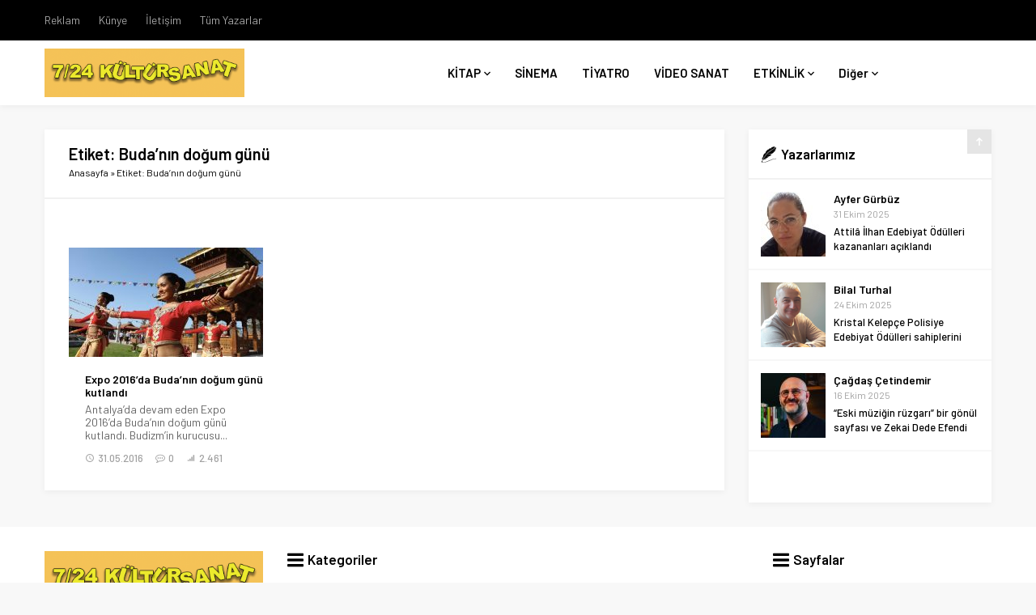

--- FILE ---
content_type: text/html; charset=UTF-8
request_url: https://724kultursanat.com/tag/budanin-dogum-gunu/
body_size: 12206
content:
<!DOCTYPE html>
<html lang="tr">
<head>
<meta name="viewport" content="initial-scale=1" />
<meta charset="UTF-8" />
<link href="https://fonts.googleapis.com/css?family=Barlow:400,400i,500,600&amp;subset=latin-ext" rel="stylesheet">
<link rel="stylesheet" href="https://724kultursanat.com/wp-content/themes/doruk/style.php?color=" media="all" />
<!--[if lt IE 9]>
<script src="https://724kultursanat.com/wp-content/themes/doruk/scripts/html5shiv.js"></script>
<![endif]-->
<link rel="shortcut icon" href="https://724kultursanat.com/wp-content/uploads/2020/05/favicon.jpg" type="image/x-icon">
<meta name='robots' content='max-image-preview:large' />

	<!-- This site is optimized with the Yoast SEO Premium plugin v14.6.1 - https://yoast.com/wordpress/plugins/seo/ -->
	<title>Buda&#039;nın doğum günü Arşivleri - 7/24 Kültür Sanat</title>
	<meta name="robots" content="noindex, follow" />
	<meta property="og:locale" content="tr_TR" />
	<meta property="og:type" content="article" />
	<meta property="og:title" content="Buda&#039;nın doğum günü Arşivleri - 7/24 Kültür Sanat" />
	<meta property="og:url" content="https://724kultursanat.com/tag/budanin-dogum-gunu/" />
	<meta property="og:site_name" content="7/24 Kültür Sanat" />
	<meta property="og:image" content="https://724kultursanat.com/wp-content/uploads/2018/11/724-background-4.jpg" />
	<meta property="og:image:width" content="800" />
	<meta property="og:image:height" content="560" />
	<meta name="twitter:card" content="summary_large_image" />
	<meta name="twitter:site" content="@724kultursanat" />
	<script type="application/ld+json" class="yoast-schema-graph">{"@context":"https://schema.org","@graph":[{"@type":"Organization","@id":"https://724kultursanat.com/#organization","name":"7/24 K\u00fclt\u00fcr Sanat","url":"https://724kultursanat.com/","sameAs":["https://www.facebook.com/724kultursanat","https://www.instagram.com/724kultursanat","https://www.youtube.com/channel/UCfxnOkMdn60-UbDjbSavc0w","https://twitter.com/724kultursanat"],"logo":{"@type":"ImageObject","@id":"https://724kultursanat.com/#logo","inLanguage":"tr","url":"https://724kultursanat.com/wp-content/uploads/2016/11/kultur_logo.jpg","width":400,"height":140,"caption":"7/24 K\u00fclt\u00fcr Sanat"},"image":{"@id":"https://724kultursanat.com/#logo"}},{"@type":"WebSite","@id":"https://724kultursanat.com/#website","url":"https://724kultursanat.com/","name":"7/24 K\u00fclt\u00fcr Sanat","description":"K\u00fclt\u00fcr ve Sanat Haber Sitesi","publisher":{"@id":"https://724kultursanat.com/#organization"},"potentialAction":[{"@type":"SearchAction","target":"https://724kultursanat.com/?s={search_term_string}","query-input":"required name=search_term_string"}],"inLanguage":"tr"},{"@type":"CollectionPage","@id":"https://724kultursanat.com/tag/budanin-dogum-gunu/#webpage","url":"https://724kultursanat.com/tag/budanin-dogum-gunu/","name":"Buda'n\u0131n do\u011fum g\u00fcn\u00fc Ar\u015fivleri - 7/24 K\u00fclt\u00fcr Sanat","isPartOf":{"@id":"https://724kultursanat.com/#website"},"breadcrumb":{"@id":"https://724kultursanat.com/tag/budanin-dogum-gunu/#breadcrumb"},"inLanguage":"tr"},{"@type":"BreadcrumbList","@id":"https://724kultursanat.com/tag/budanin-dogum-gunu/#breadcrumb","itemListElement":[{"@type":"ListItem","position":1,"item":{"@type":"WebPage","@id":"https://724kultursanat.com/","url":"https://724kultursanat.com/","name":"K\u00fclt\u00fcr Sanat"}},{"@type":"ListItem","position":2,"item":{"@type":"WebPage","@id":"https://724kultursanat.com/tag/budanin-dogum-gunu/","url":"https://724kultursanat.com/tag/budanin-dogum-gunu/","name":"Buda'n\u0131n do\u011fum g\u00fcn\u00fc"}}]}]}</script>
	<!-- / Yoast SEO Premium plugin. -->


<link rel="amphtml" href="https://724kultursanat.com/tag/budanin-dogum-gunu/amp/" /><meta name="generator" content="AMP for WP 1.0.99.2"/><link rel='dns-prefetch' href='//ajax.googleapis.com' />
<link rel="alternate" type="application/rss+xml" title="7/24 Kültür Sanat &raquo; Buda&#039;nın doğum günü etiket akışı" href="https://724kultursanat.com/tag/budanin-dogum-gunu/feed/" />
<link rel='stylesheet' id='wp-block-library-css' href='https://724kultursanat.com/wp-includes/css/dist/block-library/style.min.css?ver=6.6.4'  media='all' />
<style id='classic-theme-styles-inline-css' type='text/css'>
/*! This file is auto-generated */
.wp-block-button__link{color:#fff;background-color:#32373c;border-radius:9999px;box-shadow:none;text-decoration:none;padding:calc(.667em + 2px) calc(1.333em + 2px);font-size:1.125em}.wp-block-file__button{background:#32373c;color:#fff;text-decoration:none}
</style>
<style id='global-styles-inline-css' type='text/css'>
:root{--wp--preset--aspect-ratio--square: 1;--wp--preset--aspect-ratio--4-3: 4/3;--wp--preset--aspect-ratio--3-4: 3/4;--wp--preset--aspect-ratio--3-2: 3/2;--wp--preset--aspect-ratio--2-3: 2/3;--wp--preset--aspect-ratio--16-9: 16/9;--wp--preset--aspect-ratio--9-16: 9/16;--wp--preset--color--black: #000000;--wp--preset--color--cyan-bluish-gray: #abb8c3;--wp--preset--color--white: #ffffff;--wp--preset--color--pale-pink: #f78da7;--wp--preset--color--vivid-red: #cf2e2e;--wp--preset--color--luminous-vivid-orange: #ff6900;--wp--preset--color--luminous-vivid-amber: #fcb900;--wp--preset--color--light-green-cyan: #7bdcb5;--wp--preset--color--vivid-green-cyan: #00d084;--wp--preset--color--pale-cyan-blue: #8ed1fc;--wp--preset--color--vivid-cyan-blue: #0693e3;--wp--preset--color--vivid-purple: #9b51e0;--wp--preset--gradient--vivid-cyan-blue-to-vivid-purple: linear-gradient(135deg,rgba(6,147,227,1) 0%,rgb(155,81,224) 100%);--wp--preset--gradient--light-green-cyan-to-vivid-green-cyan: linear-gradient(135deg,rgb(122,220,180) 0%,rgb(0,208,130) 100%);--wp--preset--gradient--luminous-vivid-amber-to-luminous-vivid-orange: linear-gradient(135deg,rgba(252,185,0,1) 0%,rgba(255,105,0,1) 100%);--wp--preset--gradient--luminous-vivid-orange-to-vivid-red: linear-gradient(135deg,rgba(255,105,0,1) 0%,rgb(207,46,46) 100%);--wp--preset--gradient--very-light-gray-to-cyan-bluish-gray: linear-gradient(135deg,rgb(238,238,238) 0%,rgb(169,184,195) 100%);--wp--preset--gradient--cool-to-warm-spectrum: linear-gradient(135deg,rgb(74,234,220) 0%,rgb(151,120,209) 20%,rgb(207,42,186) 40%,rgb(238,44,130) 60%,rgb(251,105,98) 80%,rgb(254,248,76) 100%);--wp--preset--gradient--blush-light-purple: linear-gradient(135deg,rgb(255,206,236) 0%,rgb(152,150,240) 100%);--wp--preset--gradient--blush-bordeaux: linear-gradient(135deg,rgb(254,205,165) 0%,rgb(254,45,45) 50%,rgb(107,0,62) 100%);--wp--preset--gradient--luminous-dusk: linear-gradient(135deg,rgb(255,203,112) 0%,rgb(199,81,192) 50%,rgb(65,88,208) 100%);--wp--preset--gradient--pale-ocean: linear-gradient(135deg,rgb(255,245,203) 0%,rgb(182,227,212) 50%,rgb(51,167,181) 100%);--wp--preset--gradient--electric-grass: linear-gradient(135deg,rgb(202,248,128) 0%,rgb(113,206,126) 100%);--wp--preset--gradient--midnight: linear-gradient(135deg,rgb(2,3,129) 0%,rgb(40,116,252) 100%);--wp--preset--font-size--small: 13px;--wp--preset--font-size--medium: 20px;--wp--preset--font-size--large: 36px;--wp--preset--font-size--x-large: 42px;--wp--preset--spacing--20: 0.44rem;--wp--preset--spacing--30: 0.67rem;--wp--preset--spacing--40: 1rem;--wp--preset--spacing--50: 1.5rem;--wp--preset--spacing--60: 2.25rem;--wp--preset--spacing--70: 3.38rem;--wp--preset--spacing--80: 5.06rem;--wp--preset--shadow--natural: 6px 6px 9px rgba(0, 0, 0, 0.2);--wp--preset--shadow--deep: 12px 12px 50px rgba(0, 0, 0, 0.4);--wp--preset--shadow--sharp: 6px 6px 0px rgba(0, 0, 0, 0.2);--wp--preset--shadow--outlined: 6px 6px 0px -3px rgba(255, 255, 255, 1), 6px 6px rgba(0, 0, 0, 1);--wp--preset--shadow--crisp: 6px 6px 0px rgba(0, 0, 0, 1);}:where(.is-layout-flex){gap: 0.5em;}:where(.is-layout-grid){gap: 0.5em;}body .is-layout-flex{display: flex;}.is-layout-flex{flex-wrap: wrap;align-items: center;}.is-layout-flex > :is(*, div){margin: 0;}body .is-layout-grid{display: grid;}.is-layout-grid > :is(*, div){margin: 0;}:where(.wp-block-columns.is-layout-flex){gap: 2em;}:where(.wp-block-columns.is-layout-grid){gap: 2em;}:where(.wp-block-post-template.is-layout-flex){gap: 1.25em;}:where(.wp-block-post-template.is-layout-grid){gap: 1.25em;}.has-black-color{color: var(--wp--preset--color--black) !important;}.has-cyan-bluish-gray-color{color: var(--wp--preset--color--cyan-bluish-gray) !important;}.has-white-color{color: var(--wp--preset--color--white) !important;}.has-pale-pink-color{color: var(--wp--preset--color--pale-pink) !important;}.has-vivid-red-color{color: var(--wp--preset--color--vivid-red) !important;}.has-luminous-vivid-orange-color{color: var(--wp--preset--color--luminous-vivid-orange) !important;}.has-luminous-vivid-amber-color{color: var(--wp--preset--color--luminous-vivid-amber) !important;}.has-light-green-cyan-color{color: var(--wp--preset--color--light-green-cyan) !important;}.has-vivid-green-cyan-color{color: var(--wp--preset--color--vivid-green-cyan) !important;}.has-pale-cyan-blue-color{color: var(--wp--preset--color--pale-cyan-blue) !important;}.has-vivid-cyan-blue-color{color: var(--wp--preset--color--vivid-cyan-blue) !important;}.has-vivid-purple-color{color: var(--wp--preset--color--vivid-purple) !important;}.has-black-background-color{background-color: var(--wp--preset--color--black) !important;}.has-cyan-bluish-gray-background-color{background-color: var(--wp--preset--color--cyan-bluish-gray) !important;}.has-white-background-color{background-color: var(--wp--preset--color--white) !important;}.has-pale-pink-background-color{background-color: var(--wp--preset--color--pale-pink) !important;}.has-vivid-red-background-color{background-color: var(--wp--preset--color--vivid-red) !important;}.has-luminous-vivid-orange-background-color{background-color: var(--wp--preset--color--luminous-vivid-orange) !important;}.has-luminous-vivid-amber-background-color{background-color: var(--wp--preset--color--luminous-vivid-amber) !important;}.has-light-green-cyan-background-color{background-color: var(--wp--preset--color--light-green-cyan) !important;}.has-vivid-green-cyan-background-color{background-color: var(--wp--preset--color--vivid-green-cyan) !important;}.has-pale-cyan-blue-background-color{background-color: var(--wp--preset--color--pale-cyan-blue) !important;}.has-vivid-cyan-blue-background-color{background-color: var(--wp--preset--color--vivid-cyan-blue) !important;}.has-vivid-purple-background-color{background-color: var(--wp--preset--color--vivid-purple) !important;}.has-black-border-color{border-color: var(--wp--preset--color--black) !important;}.has-cyan-bluish-gray-border-color{border-color: var(--wp--preset--color--cyan-bluish-gray) !important;}.has-white-border-color{border-color: var(--wp--preset--color--white) !important;}.has-pale-pink-border-color{border-color: var(--wp--preset--color--pale-pink) !important;}.has-vivid-red-border-color{border-color: var(--wp--preset--color--vivid-red) !important;}.has-luminous-vivid-orange-border-color{border-color: var(--wp--preset--color--luminous-vivid-orange) !important;}.has-luminous-vivid-amber-border-color{border-color: var(--wp--preset--color--luminous-vivid-amber) !important;}.has-light-green-cyan-border-color{border-color: var(--wp--preset--color--light-green-cyan) !important;}.has-vivid-green-cyan-border-color{border-color: var(--wp--preset--color--vivid-green-cyan) !important;}.has-pale-cyan-blue-border-color{border-color: var(--wp--preset--color--pale-cyan-blue) !important;}.has-vivid-cyan-blue-border-color{border-color: var(--wp--preset--color--vivid-cyan-blue) !important;}.has-vivid-purple-border-color{border-color: var(--wp--preset--color--vivid-purple) !important;}.has-vivid-cyan-blue-to-vivid-purple-gradient-background{background: var(--wp--preset--gradient--vivid-cyan-blue-to-vivid-purple) !important;}.has-light-green-cyan-to-vivid-green-cyan-gradient-background{background: var(--wp--preset--gradient--light-green-cyan-to-vivid-green-cyan) !important;}.has-luminous-vivid-amber-to-luminous-vivid-orange-gradient-background{background: var(--wp--preset--gradient--luminous-vivid-amber-to-luminous-vivid-orange) !important;}.has-luminous-vivid-orange-to-vivid-red-gradient-background{background: var(--wp--preset--gradient--luminous-vivid-orange-to-vivid-red) !important;}.has-very-light-gray-to-cyan-bluish-gray-gradient-background{background: var(--wp--preset--gradient--very-light-gray-to-cyan-bluish-gray) !important;}.has-cool-to-warm-spectrum-gradient-background{background: var(--wp--preset--gradient--cool-to-warm-spectrum) !important;}.has-blush-light-purple-gradient-background{background: var(--wp--preset--gradient--blush-light-purple) !important;}.has-blush-bordeaux-gradient-background{background: var(--wp--preset--gradient--blush-bordeaux) !important;}.has-luminous-dusk-gradient-background{background: var(--wp--preset--gradient--luminous-dusk) !important;}.has-pale-ocean-gradient-background{background: var(--wp--preset--gradient--pale-ocean) !important;}.has-electric-grass-gradient-background{background: var(--wp--preset--gradient--electric-grass) !important;}.has-midnight-gradient-background{background: var(--wp--preset--gradient--midnight) !important;}.has-small-font-size{font-size: var(--wp--preset--font-size--small) !important;}.has-medium-font-size{font-size: var(--wp--preset--font-size--medium) !important;}.has-large-font-size{font-size: var(--wp--preset--font-size--large) !important;}.has-x-large-font-size{font-size: var(--wp--preset--font-size--x-large) !important;}
:where(.wp-block-post-template.is-layout-flex){gap: 1.25em;}:where(.wp-block-post-template.is-layout-grid){gap: 1.25em;}
:where(.wp-block-columns.is-layout-flex){gap: 2em;}:where(.wp-block-columns.is-layout-grid){gap: 2em;}
:root :where(.wp-block-pullquote){font-size: 1.5em;line-height: 1.6;}
</style>
<script  src="https://ajax.googleapis.com/ajax/libs/jquery/2.2.0/jquery.min.js" id="jquery-js"></script>
<script type="text/javascript" id="analytify-events-tracking-js-extra">
/* <![CDATA[ */
var analytify_events_tracking = {"ajaxurl":"https:\/\/724kultursanat.com\/wp-admin\/admin-ajax.php","tracking_mode":"gtag","ga_mode":"ga4","tracking_code":"G-NM44YBWMSS","is_track_user":"1","root_domain":"724kultursanat.com","affiliate_link":"","download_extension":"zip|mp3*|mpe*g|pdf|docx*|pptx*|xlsx*|rar*","anchor_tracking":""};
/* ]]> */
</script>
<script  src="https://724kultursanat.com/wp-content/plugins/wp-analytify-pro/inc/modules/events-tracking/assets/js/analytify-events-tracking.min.js?ver=6.6.4" id="analytify-events-tracking-js"></script>
<link rel="https://api.w.org/" href="https://724kultursanat.com/wp-json/" /><link rel="alternate" title="JSON" type="application/json" href="https://724kultursanat.com/wp-json/wp/v2/tags/1877" /><link rel="EditURI" type="application/rsd+xml" title="RSD" href="https://724kultursanat.com/xmlrpc.php?rsd" />
<script data-ad-client="ca-pub-7112038994369259" async src="https://pagead2.googlesyndication.com/pagead/js/adsbygoogle.js"></script>
<meta name="google-site-verification" content="A2wTz73sFeOy2pwHIGxdA6B3Fv2dc6E2HnW-ytElLBc" /><style>.safirBox.color5231 .mainHeading:after{background:-moz-linear-gradient(left,#f42447 0%,#f42447 75px,#f1f1f1 75px,#f1f1f1 100%);background:-webkit-linear-gradient(left,#f42447 0%,#f42447 75px,#f1f1f1 75px,#f1f1f1 100%);background:linear-gradient(to right,#f42447 0%,#f42447 75px,#f1f1f1 75px,#f1f1f1 100%);}.safirBox.color5231 .mainHeading .icon:before,.safirBox.color5231 .post a:hover,.safirCustomMenu.color5231 a .icon:before,.tabbedWidget .tabheading a.color5231 .icon:before,.tabbedWidget .tab.color5231 .post .title a:hover,.searchWidget.color5231 button:before,#menu>ul>li.color5231:hover>a,#menu .sub-menu li.color5231 span.icon{color:#f42447 !important;}.sliderWidget .post .safirCategoryMeta a.cat5231,.advancedPostsWidget2 .sfrCatClr.cat5231,.listingWidget.color5231 .items a .number,.advancedPostsWidget1.color5231 .post .title:before,.advancedPostsWidget4.color5231 .post a.more,.advancedPostsWidget5.color5231 .post .title:before,.advancedPostsWidget5.color5231 .titles .title.active a,.fiveWidget.color5231 .leftSide .post .title:before,.commentsWidget.color5231 .item .title:before,.safirCustomMenu.color5231 a:before,.tabbedWidget .tabheading a.active.color5231,.tabbedWidget .tab.color5231 .post .title:before,.authorsWidget .arrows.color5231,.authorsWidget.color5231 .allLink a,.galleryWidget.color5231 .post .title:before,.safirBox.color5231 .owl-nav,.safirBox.color5231 .safirnavi span,.safirBox.color5231 .safirnavi a,.searchWidget.color5231 form:before,.authorsWidget.color5231 .arrows,#menu>ul>li.color5231>a:before{background:#f42447;}.advancedPostsWidget5.color5231 .titles .active:before{border-bottom-color:#f42447;}.tabbedWidget .tabheading a.color5231.active:before{border-top-color:#f42447;}.safirBox.color41 .mainHeading:after{background:-moz-linear-gradient(left,#f42447 0%,#f42447 75px,#f1f1f1 75px,#f1f1f1 100%);background:-webkit-linear-gradient(left,#f42447 0%,#f42447 75px,#f1f1f1 75px,#f1f1f1 100%);background:linear-gradient(to right,#f42447 0%,#f42447 75px,#f1f1f1 75px,#f1f1f1 100%);}.safirBox.color41 .mainHeading .icon:before,.safirBox.color41 .post a:hover,.safirCustomMenu.color41 a .icon:before,.tabbedWidget .tabheading a.color41 .icon:before,.tabbedWidget .tab.color41 .post .title a:hover,.searchWidget.color41 button:before,#menu>ul>li.color41:hover>a,#menu .sub-menu li.color41 span.icon{color:#f42447 !important;}.sliderWidget .post .safirCategoryMeta a.cat41,.advancedPostsWidget2 .sfrCatClr.cat41,.listingWidget.color41 .items a .number,.advancedPostsWidget1.color41 .post .title:before,.advancedPostsWidget4.color41 .post a.more,.advancedPostsWidget5.color41 .post .title:before,.advancedPostsWidget5.color41 .titles .title.active a,.fiveWidget.color41 .leftSide .post .title:before,.commentsWidget.color41 .item .title:before,.safirCustomMenu.color41 a:before,.tabbedWidget .tabheading a.active.color41,.tabbedWidget .tab.color41 .post .title:before,.authorsWidget .arrows.color41,.authorsWidget.color41 .allLink a,.galleryWidget.color41 .post .title:before,.safirBox.color41 .owl-nav,.safirBox.color41 .safirnavi span,.safirBox.color41 .safirnavi a,.searchWidget.color41 form:before,.authorsWidget.color41 .arrows,#menu>ul>li.color41>a:before{background:#f42447;}.advancedPostsWidget5.color41 .titles .active:before{border-bottom-color:#f42447;}.tabbedWidget .tabheading a.color41.active:before{border-top-color:#f42447;}.safirBox.color7760 .mainHeading:after{background:-moz-linear-gradient(left,#f42447 0%,#f42447 75px,#f1f1f1 75px,#f1f1f1 100%);background:-webkit-linear-gradient(left,#f42447 0%,#f42447 75px,#f1f1f1 75px,#f1f1f1 100%);background:linear-gradient(to right,#f42447 0%,#f42447 75px,#f1f1f1 75px,#f1f1f1 100%);}.safirBox.color7760 .mainHeading .icon:before,.safirBox.color7760 .post a:hover,.safirCustomMenu.color7760 a .icon:before,.tabbedWidget .tabheading a.color7760 .icon:before,.tabbedWidget .tab.color7760 .post .title a:hover,.searchWidget.color7760 button:before,#menu>ul>li.color7760:hover>a,#menu .sub-menu li.color7760 span.icon{color:#f42447 !important;}.sliderWidget .post .safirCategoryMeta a.cat7760,.advancedPostsWidget2 .sfrCatClr.cat7760,.listingWidget.color7760 .items a .number,.advancedPostsWidget1.color7760 .post .title:before,.advancedPostsWidget4.color7760 .post a.more,.advancedPostsWidget5.color7760 .post .title:before,.advancedPostsWidget5.color7760 .titles .title.active a,.fiveWidget.color7760 .leftSide .post .title:before,.commentsWidget.color7760 .item .title:before,.safirCustomMenu.color7760 a:before,.tabbedWidget .tabheading a.active.color7760,.tabbedWidget .tab.color7760 .post .title:before,.authorsWidget .arrows.color7760,.authorsWidget.color7760 .allLink a,.galleryWidget.color7760 .post .title:before,.safirBox.color7760 .owl-nav,.safirBox.color7760 .safirnavi span,.safirBox.color7760 .safirnavi a,.searchWidget.color7760 form:before,.authorsWidget.color7760 .arrows,#menu>ul>li.color7760>a:before{background:#f42447;}.advancedPostsWidget5.color7760 .titles .active:before{border-bottom-color:#f42447;}.tabbedWidget .tabheading a.color7760.active:before{border-top-color:#f42447;}.safirBox.color7043 .mainHeading:after{background:-moz-linear-gradient(left,#f42447 0%,#f42447 75px,#f1f1f1 75px,#f1f1f1 100%);background:-webkit-linear-gradient(left,#f42447 0%,#f42447 75px,#f1f1f1 75px,#f1f1f1 100%);background:linear-gradient(to right,#f42447 0%,#f42447 75px,#f1f1f1 75px,#f1f1f1 100%);}.safirBox.color7043 .mainHeading .icon:before,.safirBox.color7043 .post a:hover,.safirCustomMenu.color7043 a .icon:before,.tabbedWidget .tabheading a.color7043 .icon:before,.tabbedWidget .tab.color7043 .post .title a:hover,.searchWidget.color7043 button:before,#menu>ul>li.color7043:hover>a,#menu .sub-menu li.color7043 span.icon{color:#f42447 !important;}.sliderWidget .post .safirCategoryMeta a.cat7043,.advancedPostsWidget2 .sfrCatClr.cat7043,.listingWidget.color7043 .items a .number,.advancedPostsWidget1.color7043 .post .title:before,.advancedPostsWidget4.color7043 .post a.more,.advancedPostsWidget5.color7043 .post .title:before,.advancedPostsWidget5.color7043 .titles .title.active a,.fiveWidget.color7043 .leftSide .post .title:before,.commentsWidget.color7043 .item .title:before,.safirCustomMenu.color7043 a:before,.tabbedWidget .tabheading a.active.color7043,.tabbedWidget .tab.color7043 .post .title:before,.authorsWidget .arrows.color7043,.authorsWidget.color7043 .allLink a,.galleryWidget.color7043 .post .title:before,.safirBox.color7043 .owl-nav,.safirBox.color7043 .safirnavi span,.safirBox.color7043 .safirnavi a,.searchWidget.color7043 form:before,.authorsWidget.color7043 .arrows,#menu>ul>li.color7043>a:before{background:#f42447;}.advancedPostsWidget5.color7043 .titles .active:before{border-bottom-color:#f42447;}.tabbedWidget .tabheading a.color7043.active:before{border-top-color:#f42447;}.safirBox.color4186 .mainHeading:after{background:-moz-linear-gradient(left,#f42447 0%,#f42447 75px,#f1f1f1 75px,#f1f1f1 100%);background:-webkit-linear-gradient(left,#f42447 0%,#f42447 75px,#f1f1f1 75px,#f1f1f1 100%);background:linear-gradient(to right,#f42447 0%,#f42447 75px,#f1f1f1 75px,#f1f1f1 100%);}.safirBox.color4186 .mainHeading .icon:before,.safirBox.color4186 .post a:hover,.safirCustomMenu.color4186 a .icon:before,.tabbedWidget .tabheading a.color4186 .icon:before,.tabbedWidget .tab.color4186 .post .title a:hover,.searchWidget.color4186 button:before,#menu>ul>li.color4186:hover>a,#menu .sub-menu li.color4186 span.icon{color:#f42447 !important;}.sliderWidget .post .safirCategoryMeta a.cat4186,.advancedPostsWidget2 .sfrCatClr.cat4186,.listingWidget.color4186 .items a .number,.advancedPostsWidget1.color4186 .post .title:before,.advancedPostsWidget4.color4186 .post a.more,.advancedPostsWidget5.color4186 .post .title:before,.advancedPostsWidget5.color4186 .titles .title.active a,.fiveWidget.color4186 .leftSide .post .title:before,.commentsWidget.color4186 .item .title:before,.safirCustomMenu.color4186 a:before,.tabbedWidget .tabheading a.active.color4186,.tabbedWidget .tab.color4186 .post .title:before,.authorsWidget .arrows.color4186,.authorsWidget.color4186 .allLink a,.galleryWidget.color4186 .post .title:before,.safirBox.color4186 .owl-nav,.safirBox.color4186 .safirnavi span,.safirBox.color4186 .safirnavi a,.searchWidget.color4186 form:before,.authorsWidget.color4186 .arrows,#menu>ul>li.color4186>a:before{background:#f42447;}.advancedPostsWidget5.color4186 .titles .active:before{border-bottom-color:#f42447;}.tabbedWidget .tabheading a.color4186.active:before{border-top-color:#f42447;}.safirBox.color6056 .mainHeading:after{background:-moz-linear-gradient(left,#f42447 0%,#f42447 75px,#f1f1f1 75px,#f1f1f1 100%);background:-webkit-linear-gradient(left,#f42447 0%,#f42447 75px,#f1f1f1 75px,#f1f1f1 100%);background:linear-gradient(to right,#f42447 0%,#f42447 75px,#f1f1f1 75px,#f1f1f1 100%);}.safirBox.color6056 .mainHeading .icon:before,.safirBox.color6056 .post a:hover,.safirCustomMenu.color6056 a .icon:before,.tabbedWidget .tabheading a.color6056 .icon:before,.tabbedWidget .tab.color6056 .post .title a:hover,.searchWidget.color6056 button:before,#menu>ul>li.color6056:hover>a,#menu .sub-menu li.color6056 span.icon{color:#f42447 !important;}.sliderWidget .post .safirCategoryMeta a.cat6056,.advancedPostsWidget2 .sfrCatClr.cat6056,.listingWidget.color6056 .items a .number,.advancedPostsWidget1.color6056 .post .title:before,.advancedPostsWidget4.color6056 .post a.more,.advancedPostsWidget5.color6056 .post .title:before,.advancedPostsWidget5.color6056 .titles .title.active a,.fiveWidget.color6056 .leftSide .post .title:before,.commentsWidget.color6056 .item .title:before,.safirCustomMenu.color6056 a:before,.tabbedWidget .tabheading a.active.color6056,.tabbedWidget .tab.color6056 .post .title:before,.authorsWidget .arrows.color6056,.authorsWidget.color6056 .allLink a,.galleryWidget.color6056 .post .title:before,.safirBox.color6056 .owl-nav,.safirBox.color6056 .safirnavi span,.safirBox.color6056 .safirnavi a,.searchWidget.color6056 form:before,.authorsWidget.color6056 .arrows,#menu>ul>li.color6056>a:before{background:#f42447;}.advancedPostsWidget5.color6056 .titles .active:before{border-bottom-color:#f42447;}.tabbedWidget .tabheading a.color6056.active:before{border-top-color:#f42447;}.safirBox.color1137 .mainHeading:after{background:-moz-linear-gradient(left,#c7828f 0%,#c7828f 75px,#f1f1f1 75px,#f1f1f1 100%);background:-webkit-linear-gradient(left,#c7828f 0%,#c7828f 75px,#f1f1f1 75px,#f1f1f1 100%);background:linear-gradient(to right,#c7828f 0%,#c7828f 75px,#f1f1f1 75px,#f1f1f1 100%);}.safirBox.color1137 .mainHeading .icon:before,.safirBox.color1137 .post a:hover,.safirCustomMenu.color1137 a .icon:before,.tabbedWidget .tabheading a.color1137 .icon:before,.tabbedWidget .tab.color1137 .post .title a:hover,.searchWidget.color1137 button:before,#menu>ul>li.color1137:hover>a,#menu .sub-menu li.color1137 span.icon{color:#c7828f !important;}.sliderWidget .post .safirCategoryMeta a.cat1137,.advancedPostsWidget2 .sfrCatClr.cat1137,.listingWidget.color1137 .items a .number,.advancedPostsWidget1.color1137 .post .title:before,.advancedPostsWidget4.color1137 .post a.more,.advancedPostsWidget5.color1137 .post .title:before,.advancedPostsWidget5.color1137 .titles .title.active a,.fiveWidget.color1137 .leftSide .post .title:before,.commentsWidget.color1137 .item .title:before,.safirCustomMenu.color1137 a:before,.tabbedWidget .tabheading a.active.color1137,.tabbedWidget .tab.color1137 .post .title:before,.authorsWidget .arrows.color1137,.authorsWidget.color1137 .allLink a,.galleryWidget.color1137 .post .title:before,.safirBox.color1137 .owl-nav,.safirBox.color1137 .safirnavi span,.safirBox.color1137 .safirnavi a,.searchWidget.color1137 form:before,.authorsWidget.color1137 .arrows,#menu>ul>li.color1137>a:before{background:#c7828f;}.advancedPostsWidget5.color1137 .titles .active:before{border-bottom-color:#c7828f;}.tabbedWidget .tabheading a.color1137.active:before{border-top-color:#c7828f;}.safirBox.color2370 .mainHeading:after{background:-moz-linear-gradient(left,#f42447 0%,#f42447 75px,#f1f1f1 75px,#f1f1f1 100%);background:-webkit-linear-gradient(left,#f42447 0%,#f42447 75px,#f1f1f1 75px,#f1f1f1 100%);background:linear-gradient(to right,#f42447 0%,#f42447 75px,#f1f1f1 75px,#f1f1f1 100%);}.safirBox.color2370 .mainHeading .icon:before,.safirBox.color2370 .post a:hover,.safirCustomMenu.color2370 a .icon:before,.tabbedWidget .tabheading a.color2370 .icon:before,.tabbedWidget .tab.color2370 .post .title a:hover,.searchWidget.color2370 button:before,#menu>ul>li.color2370:hover>a,#menu .sub-menu li.color2370 span.icon{color:#f42447 !important;}.sliderWidget .post .safirCategoryMeta a.cat2370,.advancedPostsWidget2 .sfrCatClr.cat2370,.listingWidget.color2370 .items a .number,.advancedPostsWidget1.color2370 .post .title:before,.advancedPostsWidget4.color2370 .post a.more,.advancedPostsWidget5.color2370 .post .title:before,.advancedPostsWidget5.color2370 .titles .title.active a,.fiveWidget.color2370 .leftSide .post .title:before,.commentsWidget.color2370 .item .title:before,.safirCustomMenu.color2370 a:before,.tabbedWidget .tabheading a.active.color2370,.tabbedWidget .tab.color2370 .post .title:before,.authorsWidget .arrows.color2370,.authorsWidget.color2370 .allLink a,.galleryWidget.color2370 .post .title:before,.safirBox.color2370 .owl-nav,.safirBox.color2370 .safirnavi span,.safirBox.color2370 .safirnavi a,.searchWidget.color2370 form:before,.authorsWidget.color2370 .arrows,#menu>ul>li.color2370>a:before{background:#f42447;}.advancedPostsWidget5.color2370 .titles .active:before{border-bottom-color:#f42447;}.tabbedWidget .tabheading a.color2370.active:before{border-top-color:#f42447;}.safirBox.color6057 .mainHeading:after{background:-moz-linear-gradient(left,#f42447 0%,#f42447 75px,#f1f1f1 75px,#f1f1f1 100%);background:-webkit-linear-gradient(left,#f42447 0%,#f42447 75px,#f1f1f1 75px,#f1f1f1 100%);background:linear-gradient(to right,#f42447 0%,#f42447 75px,#f1f1f1 75px,#f1f1f1 100%);}.safirBox.color6057 .mainHeading .icon:before,.safirBox.color6057 .post a:hover,.safirCustomMenu.color6057 a .icon:before,.tabbedWidget .tabheading a.color6057 .icon:before,.tabbedWidget .tab.color6057 .post .title a:hover,.searchWidget.color6057 button:before,#menu>ul>li.color6057:hover>a,#menu .sub-menu li.color6057 span.icon{color:#f42447 !important;}.sliderWidget .post .safirCategoryMeta a.cat6057,.advancedPostsWidget2 .sfrCatClr.cat6057,.listingWidget.color6057 .items a .number,.advancedPostsWidget1.color6057 .post .title:before,.advancedPostsWidget4.color6057 .post a.more,.advancedPostsWidget5.color6057 .post .title:before,.advancedPostsWidget5.color6057 .titles .title.active a,.fiveWidget.color6057 .leftSide .post .title:before,.commentsWidget.color6057 .item .title:before,.safirCustomMenu.color6057 a:before,.tabbedWidget .tabheading a.active.color6057,.tabbedWidget .tab.color6057 .post .title:before,.authorsWidget .arrows.color6057,.authorsWidget.color6057 .allLink a,.galleryWidget.color6057 .post .title:before,.safirBox.color6057 .owl-nav,.safirBox.color6057 .safirnavi span,.safirBox.color6057 .safirnavi a,.searchWidget.color6057 form:before,.authorsWidget.color6057 .arrows,#menu>ul>li.color6057>a:before{background:#f42447;}.advancedPostsWidget5.color6057 .titles .active:before{border-bottom-color:#f42447;}.tabbedWidget .tabheading a.color6057.active:before{border-top-color:#f42447;}.safirBox.color94 .mainHeading:after{background:-moz-linear-gradient(left,#f42447 0%,#f42447 75px,#f1f1f1 75px,#f1f1f1 100%);background:-webkit-linear-gradient(left,#f42447 0%,#f42447 75px,#f1f1f1 75px,#f1f1f1 100%);background:linear-gradient(to right,#f42447 0%,#f42447 75px,#f1f1f1 75px,#f1f1f1 100%);}.safirBox.color94 .mainHeading .icon:before,.safirBox.color94 .post a:hover,.safirCustomMenu.color94 a .icon:before,.tabbedWidget .tabheading a.color94 .icon:before,.tabbedWidget .tab.color94 .post .title a:hover,.searchWidget.color94 button:before,#menu>ul>li.color94:hover>a,#menu .sub-menu li.color94 span.icon{color:#f42447 !important;}.sliderWidget .post .safirCategoryMeta a.cat94,.advancedPostsWidget2 .sfrCatClr.cat94,.listingWidget.color94 .items a .number,.advancedPostsWidget1.color94 .post .title:before,.advancedPostsWidget4.color94 .post a.more,.advancedPostsWidget5.color94 .post .title:before,.advancedPostsWidget5.color94 .titles .title.active a,.fiveWidget.color94 .leftSide .post .title:before,.commentsWidget.color94 .item .title:before,.safirCustomMenu.color94 a:before,.tabbedWidget .tabheading a.active.color94,.tabbedWidget .tab.color94 .post .title:before,.authorsWidget .arrows.color94,.authorsWidget.color94 .allLink a,.galleryWidget.color94 .post .title:before,.safirBox.color94 .owl-nav,.safirBox.color94 .safirnavi span,.safirBox.color94 .safirnavi a,.searchWidget.color94 form:before,.authorsWidget.color94 .arrows,#menu>ul>li.color94>a:before{background:#f42447;}.advancedPostsWidget5.color94 .titles .active:before{border-bottom-color:#f42447;}.tabbedWidget .tabheading a.color94.active:before{border-top-color:#f42447;}.safirBox.color4141 .mainHeading:after{background:-moz-linear-gradient(left,#f42447 0%,#f42447 75px,#f1f1f1 75px,#f1f1f1 100%);background:-webkit-linear-gradient(left,#f42447 0%,#f42447 75px,#f1f1f1 75px,#f1f1f1 100%);background:linear-gradient(to right,#f42447 0%,#f42447 75px,#f1f1f1 75px,#f1f1f1 100%);}.safirBox.color4141 .mainHeading .icon:before,.safirBox.color4141 .post a:hover,.safirCustomMenu.color4141 a .icon:before,.tabbedWidget .tabheading a.color4141 .icon:before,.tabbedWidget .tab.color4141 .post .title a:hover,.searchWidget.color4141 button:before,#menu>ul>li.color4141:hover>a,#menu .sub-menu li.color4141 span.icon{color:#f42447 !important;}.sliderWidget .post .safirCategoryMeta a.cat4141,.advancedPostsWidget2 .sfrCatClr.cat4141,.listingWidget.color4141 .items a .number,.advancedPostsWidget1.color4141 .post .title:before,.advancedPostsWidget4.color4141 .post a.more,.advancedPostsWidget5.color4141 .post .title:before,.advancedPostsWidget5.color4141 .titles .title.active a,.fiveWidget.color4141 .leftSide .post .title:before,.commentsWidget.color4141 .item .title:before,.safirCustomMenu.color4141 a:before,.tabbedWidget .tabheading a.active.color4141,.tabbedWidget .tab.color4141 .post .title:before,.authorsWidget .arrows.color4141,.authorsWidget.color4141 .allLink a,.galleryWidget.color4141 .post .title:before,.safirBox.color4141 .owl-nav,.safirBox.color4141 .safirnavi span,.safirBox.color4141 .safirnavi a,.searchWidget.color4141 form:before,.authorsWidget.color4141 .arrows,#menu>ul>li.color4141>a:before{background:#f42447;}.advancedPostsWidget5.color4141 .titles .active:before{border-bottom-color:#f42447;}.tabbedWidget .tabheading a.color4141.active:before{border-top-color:#f42447;}.safirBox.color134 .mainHeading:after{background:-moz-linear-gradient(left,#f42447 0%,#f42447 75px,#f1f1f1 75px,#f1f1f1 100%);background:-webkit-linear-gradient(left,#f42447 0%,#f42447 75px,#f1f1f1 75px,#f1f1f1 100%);background:linear-gradient(to right,#f42447 0%,#f42447 75px,#f1f1f1 75px,#f1f1f1 100%);}.safirBox.color134 .mainHeading .icon:before,.safirBox.color134 .post a:hover,.safirCustomMenu.color134 a .icon:before,.tabbedWidget .tabheading a.color134 .icon:before,.tabbedWidget .tab.color134 .post .title a:hover,.searchWidget.color134 button:before,#menu>ul>li.color134:hover>a,#menu .sub-menu li.color134 span.icon{color:#f42447 !important;}.sliderWidget .post .safirCategoryMeta a.cat134,.advancedPostsWidget2 .sfrCatClr.cat134,.listingWidget.color134 .items a .number,.advancedPostsWidget1.color134 .post .title:before,.advancedPostsWidget4.color134 .post a.more,.advancedPostsWidget5.color134 .post .title:before,.advancedPostsWidget5.color134 .titles .title.active a,.fiveWidget.color134 .leftSide .post .title:before,.commentsWidget.color134 .item .title:before,.safirCustomMenu.color134 a:before,.tabbedWidget .tabheading a.active.color134,.tabbedWidget .tab.color134 .post .title:before,.authorsWidget .arrows.color134,.authorsWidget.color134 .allLink a,.galleryWidget.color134 .post .title:before,.safirBox.color134 .owl-nav,.safirBox.color134 .safirnavi span,.safirBox.color134 .safirnavi a,.searchWidget.color134 form:before,.authorsWidget.color134 .arrows,#menu>ul>li.color134>a:before{background:#f42447;}.advancedPostsWidget5.color134 .titles .active:before{border-bottom-color:#f42447;}.tabbedWidget .tabheading a.color134.active:before{border-top-color:#f42447;}.safirBox.color7 .mainHeading:after{background:-moz-linear-gradient(left,#f42447 0%,#f42447 75px,#f1f1f1 75px,#f1f1f1 100%);background:-webkit-linear-gradient(left,#f42447 0%,#f42447 75px,#f1f1f1 75px,#f1f1f1 100%);background:linear-gradient(to right,#f42447 0%,#f42447 75px,#f1f1f1 75px,#f1f1f1 100%);}.safirBox.color7 .mainHeading .icon:before,.safirBox.color7 .post a:hover,.safirCustomMenu.color7 a .icon:before,.tabbedWidget .tabheading a.color7 .icon:before,.tabbedWidget .tab.color7 .post .title a:hover,.searchWidget.color7 button:before,#menu>ul>li.color7:hover>a,#menu .sub-menu li.color7 span.icon{color:#f42447 !important;}.sliderWidget .post .safirCategoryMeta a.cat7,.advancedPostsWidget2 .sfrCatClr.cat7,.listingWidget.color7 .items a .number,.advancedPostsWidget1.color7 .post .title:before,.advancedPostsWidget4.color7 .post a.more,.advancedPostsWidget5.color7 .post .title:before,.advancedPostsWidget5.color7 .titles .title.active a,.fiveWidget.color7 .leftSide .post .title:before,.commentsWidget.color7 .item .title:before,.safirCustomMenu.color7 a:before,.tabbedWidget .tabheading a.active.color7,.tabbedWidget .tab.color7 .post .title:before,.authorsWidget .arrows.color7,.authorsWidget.color7 .allLink a,.galleryWidget.color7 .post .title:before,.safirBox.color7 .owl-nav,.safirBox.color7 .safirnavi span,.safirBox.color7 .safirnavi a,.searchWidget.color7 form:before,.authorsWidget.color7 .arrows,#menu>ul>li.color7>a:before{background:#f42447;}.advancedPostsWidget5.color7 .titles .active:before{border-bottom-color:#f42447;}.tabbedWidget .tabheading a.color7.active:before{border-top-color:#f42447;}.safirBox.color6055 .mainHeading:after{background:-moz-linear-gradient(left,#f42447 0%,#f42447 75px,#f1f1f1 75px,#f1f1f1 100%);background:-webkit-linear-gradient(left,#f42447 0%,#f42447 75px,#f1f1f1 75px,#f1f1f1 100%);background:linear-gradient(to right,#f42447 0%,#f42447 75px,#f1f1f1 75px,#f1f1f1 100%);}.safirBox.color6055 .mainHeading .icon:before,.safirBox.color6055 .post a:hover,.safirCustomMenu.color6055 a .icon:before,.tabbedWidget .tabheading a.color6055 .icon:before,.tabbedWidget .tab.color6055 .post .title a:hover,.searchWidget.color6055 button:before,#menu>ul>li.color6055:hover>a,#menu .sub-menu li.color6055 span.icon{color:#f42447 !important;}.sliderWidget .post .safirCategoryMeta a.cat6055,.advancedPostsWidget2 .sfrCatClr.cat6055,.listingWidget.color6055 .items a .number,.advancedPostsWidget1.color6055 .post .title:before,.advancedPostsWidget4.color6055 .post a.more,.advancedPostsWidget5.color6055 .post .title:before,.advancedPostsWidget5.color6055 .titles .title.active a,.fiveWidget.color6055 .leftSide .post .title:before,.commentsWidget.color6055 .item .title:before,.safirCustomMenu.color6055 a:before,.tabbedWidget .tabheading a.active.color6055,.tabbedWidget .tab.color6055 .post .title:before,.authorsWidget .arrows.color6055,.authorsWidget.color6055 .allLink a,.galleryWidget.color6055 .post .title:before,.safirBox.color6055 .owl-nav,.safirBox.color6055 .safirnavi span,.safirBox.color6055 .safirnavi a,.searchWidget.color6055 form:before,.authorsWidget.color6055 .arrows,#menu>ul>li.color6055>a:before{background:#f42447;}.advancedPostsWidget5.color6055 .titles .active:before{border-bottom-color:#f42447;}.tabbedWidget .tabheading a.color6055.active:before{border-top-color:#f42447;}.safirBox.color40 .mainHeading:after{background:-moz-linear-gradient(left,#f42447 0%,#f42447 75px,#f1f1f1 75px,#f1f1f1 100%);background:-webkit-linear-gradient(left,#f42447 0%,#f42447 75px,#f1f1f1 75px,#f1f1f1 100%);background:linear-gradient(to right,#f42447 0%,#f42447 75px,#f1f1f1 75px,#f1f1f1 100%);}.safirBox.color40 .mainHeading .icon:before,.safirBox.color40 .post a:hover,.safirCustomMenu.color40 a .icon:before,.tabbedWidget .tabheading a.color40 .icon:before,.tabbedWidget .tab.color40 .post .title a:hover,.searchWidget.color40 button:before,#menu>ul>li.color40:hover>a,#menu .sub-menu li.color40 span.icon{color:#f42447 !important;}.sliderWidget .post .safirCategoryMeta a.cat40,.advancedPostsWidget2 .sfrCatClr.cat40,.listingWidget.color40 .items a .number,.advancedPostsWidget1.color40 .post .title:before,.advancedPostsWidget4.color40 .post a.more,.advancedPostsWidget5.color40 .post .title:before,.advancedPostsWidget5.color40 .titles .title.active a,.fiveWidget.color40 .leftSide .post .title:before,.commentsWidget.color40 .item .title:before,.safirCustomMenu.color40 a:before,.tabbedWidget .tabheading a.active.color40,.tabbedWidget .tab.color40 .post .title:before,.authorsWidget .arrows.color40,.authorsWidget.color40 .allLink a,.galleryWidget.color40 .post .title:before,.safirBox.color40 .owl-nav,.safirBox.color40 .safirnavi span,.safirBox.color40 .safirnavi a,.searchWidget.color40 form:before,.authorsWidget.color40 .arrows,#menu>ul>li.color40>a:before{background:#f42447;}.advancedPostsWidget5.color40 .titles .active:before{border-bottom-color:#f42447;}.tabbedWidget .tabheading a.color40.active:before{border-top-color:#f42447;}.safirBox.color8 .mainHeading:after{background:-moz-linear-gradient(left,#f42447 0%,#f42447 75px,#f1f1f1 75px,#f1f1f1 100%);background:-webkit-linear-gradient(left,#f42447 0%,#f42447 75px,#f1f1f1 75px,#f1f1f1 100%);background:linear-gradient(to right,#f42447 0%,#f42447 75px,#f1f1f1 75px,#f1f1f1 100%);}.safirBox.color8 .mainHeading .icon:before,.safirBox.color8 .post a:hover,.safirCustomMenu.color8 a .icon:before,.tabbedWidget .tabheading a.color8 .icon:before,.tabbedWidget .tab.color8 .post .title a:hover,.searchWidget.color8 button:before,#menu>ul>li.color8:hover>a,#menu .sub-menu li.color8 span.icon{color:#f42447 !important;}.sliderWidget .post .safirCategoryMeta a.cat8,.advancedPostsWidget2 .sfrCatClr.cat8,.listingWidget.color8 .items a .number,.advancedPostsWidget1.color8 .post .title:before,.advancedPostsWidget4.color8 .post a.more,.advancedPostsWidget5.color8 .post .title:before,.advancedPostsWidget5.color8 .titles .title.active a,.fiveWidget.color8 .leftSide .post .title:before,.commentsWidget.color8 .item .title:before,.safirCustomMenu.color8 a:before,.tabbedWidget .tabheading a.active.color8,.tabbedWidget .tab.color8 .post .title:before,.authorsWidget .arrows.color8,.authorsWidget.color8 .allLink a,.galleryWidget.color8 .post .title:before,.safirBox.color8 .owl-nav,.safirBox.color8 .safirnavi span,.safirBox.color8 .safirnavi a,.searchWidget.color8 form:before,.authorsWidget.color8 .arrows,#menu>ul>li.color8>a:before{background:#f42447;}.advancedPostsWidget5.color8 .titles .active:before{border-bottom-color:#f42447;}.tabbedWidget .tabheading a.color8.active:before{border-top-color:#f42447;}.safirBox.color7759 .mainHeading:after{background:-moz-linear-gradient(left,#f42447 0%,#f42447 75px,#f1f1f1 75px,#f1f1f1 100%);background:-webkit-linear-gradient(left,#f42447 0%,#f42447 75px,#f1f1f1 75px,#f1f1f1 100%);background:linear-gradient(to right,#f42447 0%,#f42447 75px,#f1f1f1 75px,#f1f1f1 100%);}.safirBox.color7759 .mainHeading .icon:before,.safirBox.color7759 .post a:hover,.safirCustomMenu.color7759 a .icon:before,.tabbedWidget .tabheading a.color7759 .icon:before,.tabbedWidget .tab.color7759 .post .title a:hover,.searchWidget.color7759 button:before,#menu>ul>li.color7759:hover>a,#menu .sub-menu li.color7759 span.icon{color:#f42447 !important;}.sliderWidget .post .safirCategoryMeta a.cat7759,.advancedPostsWidget2 .sfrCatClr.cat7759,.listingWidget.color7759 .items a .number,.advancedPostsWidget1.color7759 .post .title:before,.advancedPostsWidget4.color7759 .post a.more,.advancedPostsWidget5.color7759 .post .title:before,.advancedPostsWidget5.color7759 .titles .title.active a,.fiveWidget.color7759 .leftSide .post .title:before,.commentsWidget.color7759 .item .title:before,.safirCustomMenu.color7759 a:before,.tabbedWidget .tabheading a.active.color7759,.tabbedWidget .tab.color7759 .post .title:before,.authorsWidget .arrows.color7759,.authorsWidget.color7759 .allLink a,.galleryWidget.color7759 .post .title:before,.safirBox.color7759 .owl-nav,.safirBox.color7759 .safirnavi span,.safirBox.color7759 .safirnavi a,.searchWidget.color7759 form:before,.authorsWidget.color7759 .arrows,#menu>ul>li.color7759>a:before{background:#f42447;}.advancedPostsWidget5.color7759 .titles .active:before{border-bottom-color:#f42447;}.tabbedWidget .tabheading a.color7759.active:before{border-top-color:#f42447;}.safirBox.color1053 .mainHeading:after{background:-moz-linear-gradient(left,#f42447 0%,#f42447 75px,#f1f1f1 75px,#f1f1f1 100%);background:-webkit-linear-gradient(left,#f42447 0%,#f42447 75px,#f1f1f1 75px,#f1f1f1 100%);background:linear-gradient(to right,#f42447 0%,#f42447 75px,#f1f1f1 75px,#f1f1f1 100%);}.safirBox.color1053 .mainHeading .icon:before,.safirBox.color1053 .post a:hover,.safirCustomMenu.color1053 a .icon:before,.tabbedWidget .tabheading a.color1053 .icon:before,.tabbedWidget .tab.color1053 .post .title a:hover,.searchWidget.color1053 button:before,#menu>ul>li.color1053:hover>a,#menu .sub-menu li.color1053 span.icon{color:#f42447 !important;}.sliderWidget .post .safirCategoryMeta a.cat1053,.advancedPostsWidget2 .sfrCatClr.cat1053,.listingWidget.color1053 .items a .number,.advancedPostsWidget1.color1053 .post .title:before,.advancedPostsWidget4.color1053 .post a.more,.advancedPostsWidget5.color1053 .post .title:before,.advancedPostsWidget5.color1053 .titles .title.active a,.fiveWidget.color1053 .leftSide .post .title:before,.commentsWidget.color1053 .item .title:before,.safirCustomMenu.color1053 a:before,.tabbedWidget .tabheading a.active.color1053,.tabbedWidget .tab.color1053 .post .title:before,.authorsWidget .arrows.color1053,.authorsWidget.color1053 .allLink a,.galleryWidget.color1053 .post .title:before,.safirBox.color1053 .owl-nav,.safirBox.color1053 .safirnavi span,.safirBox.color1053 .safirnavi a,.searchWidget.color1053 form:before,.authorsWidget.color1053 .arrows,#menu>ul>li.color1053>a:before{background:#f42447;}.advancedPostsWidget5.color1053 .titles .active:before{border-bottom-color:#f42447;}.tabbedWidget .tabheading a.color1053.active:before{border-top-color:#f42447;}.safirBox.color2 .mainHeading:after{background:-moz-linear-gradient(left,#f42447 0%,#f42447 75px,#f1f1f1 75px,#f1f1f1 100%);background:-webkit-linear-gradient(left,#f42447 0%,#f42447 75px,#f1f1f1 75px,#f1f1f1 100%);background:linear-gradient(to right,#f42447 0%,#f42447 75px,#f1f1f1 75px,#f1f1f1 100%);}.safirBox.color2 .mainHeading .icon:before,.safirBox.color2 .post a:hover,.safirCustomMenu.color2 a .icon:before,.tabbedWidget .tabheading a.color2 .icon:before,.tabbedWidget .tab.color2 .post .title a:hover,.searchWidget.color2 button:before,#menu>ul>li.color2:hover>a,#menu .sub-menu li.color2 span.icon{color:#f42447 !important;}.sliderWidget .post .safirCategoryMeta a.cat2,.advancedPostsWidget2 .sfrCatClr.cat2,.listingWidget.color2 .items a .number,.advancedPostsWidget1.color2 .post .title:before,.advancedPostsWidget4.color2 .post a.more,.advancedPostsWidget5.color2 .post .title:before,.advancedPostsWidget5.color2 .titles .title.active a,.fiveWidget.color2 .leftSide .post .title:before,.commentsWidget.color2 .item .title:before,.safirCustomMenu.color2 a:before,.tabbedWidget .tabheading a.active.color2,.tabbedWidget .tab.color2 .post .title:before,.authorsWidget .arrows.color2,.authorsWidget.color2 .allLink a,.galleryWidget.color2 .post .title:before,.safirBox.color2 .owl-nav,.safirBox.color2 .safirnavi span,.safirBox.color2 .safirnavi a,.searchWidget.color2 form:before,.authorsWidget.color2 .arrows,#menu>ul>li.color2>a:before{background:#f42447;}.advancedPostsWidget5.color2 .titles .active:before{border-bottom-color:#f42447;}.tabbedWidget .tabheading a.color2.active:before{border-top-color:#f42447;}.safirBox.color88 .mainHeading:after{background:-moz-linear-gradient(left,#f42447 0%,#f42447 75px,#f1f1f1 75px,#f1f1f1 100%);background:-webkit-linear-gradient(left,#f42447 0%,#f42447 75px,#f1f1f1 75px,#f1f1f1 100%);background:linear-gradient(to right,#f42447 0%,#f42447 75px,#f1f1f1 75px,#f1f1f1 100%);}.safirBox.color88 .mainHeading .icon:before,.safirBox.color88 .post a:hover,.safirCustomMenu.color88 a .icon:before,.tabbedWidget .tabheading a.color88 .icon:before,.tabbedWidget .tab.color88 .post .title a:hover,.searchWidget.color88 button:before,#menu>ul>li.color88:hover>a,#menu .sub-menu li.color88 span.icon{color:#f42447 !important;}.sliderWidget .post .safirCategoryMeta a.cat88,.advancedPostsWidget2 .sfrCatClr.cat88,.listingWidget.color88 .items a .number,.advancedPostsWidget1.color88 .post .title:before,.advancedPostsWidget4.color88 .post a.more,.advancedPostsWidget5.color88 .post .title:before,.advancedPostsWidget5.color88 .titles .title.active a,.fiveWidget.color88 .leftSide .post .title:before,.commentsWidget.color88 .item .title:before,.safirCustomMenu.color88 a:before,.tabbedWidget .tabheading a.active.color88,.tabbedWidget .tab.color88 .post .title:before,.authorsWidget .arrows.color88,.authorsWidget.color88 .allLink a,.galleryWidget.color88 .post .title:before,.safirBox.color88 .owl-nav,.safirBox.color88 .safirnavi span,.safirBox.color88 .safirnavi a,.searchWidget.color88 form:before,.authorsWidget.color88 .arrows,#menu>ul>li.color88>a:before{background:#f42447;}.advancedPostsWidget5.color88 .titles .active:before{border-bottom-color:#f42447;}.tabbedWidget .tabheading a.color88.active:before{border-top-color:#f42447;}.safirBox.color3 .mainHeading:after{background:-moz-linear-gradient(left,#f42447 0%,#f42447 75px,#f1f1f1 75px,#f1f1f1 100%);background:-webkit-linear-gradient(left,#f42447 0%,#f42447 75px,#f1f1f1 75px,#f1f1f1 100%);background:linear-gradient(to right,#f42447 0%,#f42447 75px,#f1f1f1 75px,#f1f1f1 100%);}.safirBox.color3 .mainHeading .icon:before,.safirBox.color3 .post a:hover,.safirCustomMenu.color3 a .icon:before,.tabbedWidget .tabheading a.color3 .icon:before,.tabbedWidget .tab.color3 .post .title a:hover,.searchWidget.color3 button:before,#menu>ul>li.color3:hover>a,#menu .sub-menu li.color3 span.icon{color:#f42447 !important;}.sliderWidget .post .safirCategoryMeta a.cat3,.advancedPostsWidget2 .sfrCatClr.cat3,.listingWidget.color3 .items a .number,.advancedPostsWidget1.color3 .post .title:before,.advancedPostsWidget4.color3 .post a.more,.advancedPostsWidget5.color3 .post .title:before,.advancedPostsWidget5.color3 .titles .title.active a,.fiveWidget.color3 .leftSide .post .title:before,.commentsWidget.color3 .item .title:before,.safirCustomMenu.color3 a:before,.tabbedWidget .tabheading a.active.color3,.tabbedWidget .tab.color3 .post .title:before,.authorsWidget .arrows.color3,.authorsWidget.color3 .allLink a,.galleryWidget.color3 .post .title:before,.safirBox.color3 .owl-nav,.safirBox.color3 .safirnavi span,.safirBox.color3 .safirnavi a,.searchWidget.color3 form:before,.authorsWidget.color3 .arrows,#menu>ul>li.color3>a:before{background:#f42447;}.advancedPostsWidget5.color3 .titles .active:before{border-bottom-color:#f42447;}.tabbedWidget .tabheading a.color3.active:before{border-top-color:#f42447;}.safirBox.color42 .mainHeading:after{background:-moz-linear-gradient(left,#f42447 0%,#f42447 75px,#f1f1f1 75px,#f1f1f1 100%);background:-webkit-linear-gradient(left,#f42447 0%,#f42447 75px,#f1f1f1 75px,#f1f1f1 100%);background:linear-gradient(to right,#f42447 0%,#f42447 75px,#f1f1f1 75px,#f1f1f1 100%);}.safirBox.color42 .mainHeading .icon:before,.safirBox.color42 .post a:hover,.safirCustomMenu.color42 a .icon:before,.tabbedWidget .tabheading a.color42 .icon:before,.tabbedWidget .tab.color42 .post .title a:hover,.searchWidget.color42 button:before,#menu>ul>li.color42:hover>a,#menu .sub-menu li.color42 span.icon{color:#f42447 !important;}.sliderWidget .post .safirCategoryMeta a.cat42,.advancedPostsWidget2 .sfrCatClr.cat42,.listingWidget.color42 .items a .number,.advancedPostsWidget1.color42 .post .title:before,.advancedPostsWidget4.color42 .post a.more,.advancedPostsWidget5.color42 .post .title:before,.advancedPostsWidget5.color42 .titles .title.active a,.fiveWidget.color42 .leftSide .post .title:before,.commentsWidget.color42 .item .title:before,.safirCustomMenu.color42 a:before,.tabbedWidget .tabheading a.active.color42,.tabbedWidget .tab.color42 .post .title:before,.authorsWidget .arrows.color42,.authorsWidget.color42 .allLink a,.galleryWidget.color42 .post .title:before,.safirBox.color42 .owl-nav,.safirBox.color42 .safirnavi span,.safirBox.color42 .safirnavi a,.searchWidget.color42 form:before,.authorsWidget.color42 .arrows,#menu>ul>li.color42>a:before{background:#f42447;}.advancedPostsWidget5.color42 .titles .active:before{border-bottom-color:#f42447;}.tabbedWidget .tabheading a.color42.active:before{border-top-color:#f42447;}.safirBox.color5230 .mainHeading:after{background:-moz-linear-gradient(left,#f42447 0%,#f42447 75px,#f1f1f1 75px,#f1f1f1 100%);background:-webkit-linear-gradient(left,#f42447 0%,#f42447 75px,#f1f1f1 75px,#f1f1f1 100%);background:linear-gradient(to right,#f42447 0%,#f42447 75px,#f1f1f1 75px,#f1f1f1 100%);}.safirBox.color5230 .mainHeading .icon:before,.safirBox.color5230 .post a:hover,.safirCustomMenu.color5230 a .icon:before,.tabbedWidget .tabheading a.color5230 .icon:before,.tabbedWidget .tab.color5230 .post .title a:hover,.searchWidget.color5230 button:before,#menu>ul>li.color5230:hover>a,#menu .sub-menu li.color5230 span.icon{color:#f42447 !important;}.sliderWidget .post .safirCategoryMeta a.cat5230,.advancedPostsWidget2 .sfrCatClr.cat5230,.listingWidget.color5230 .items a .number,.advancedPostsWidget1.color5230 .post .title:before,.advancedPostsWidget4.color5230 .post a.more,.advancedPostsWidget5.color5230 .post .title:before,.advancedPostsWidget5.color5230 .titles .title.active a,.fiveWidget.color5230 .leftSide .post .title:before,.commentsWidget.color5230 .item .title:before,.safirCustomMenu.color5230 a:before,.tabbedWidget .tabheading a.active.color5230,.tabbedWidget .tab.color5230 .post .title:before,.authorsWidget .arrows.color5230,.authorsWidget.color5230 .allLink a,.galleryWidget.color5230 .post .title:before,.safirBox.color5230 .owl-nav,.safirBox.color5230 .safirnavi span,.safirBox.color5230 .safirnavi a,.searchWidget.color5230 form:before,.authorsWidget.color5230 .arrows,#menu>ul>li.color5230>a:before{background:#f42447;}.advancedPostsWidget5.color5230 .titles .active:before{border-bottom-color:#f42447;}.tabbedWidget .tabheading a.color5230.active:before{border-top-color:#f42447;}.safirBox.color11 .mainHeading:after{background:-moz-linear-gradient(left,#f42447 0%,#f42447 75px,#f1f1f1 75px,#f1f1f1 100%);background:-webkit-linear-gradient(left,#f42447 0%,#f42447 75px,#f1f1f1 75px,#f1f1f1 100%);background:linear-gradient(to right,#f42447 0%,#f42447 75px,#f1f1f1 75px,#f1f1f1 100%);}.safirBox.color11 .mainHeading .icon:before,.safirBox.color11 .post a:hover,.safirCustomMenu.color11 a .icon:before,.tabbedWidget .tabheading a.color11 .icon:before,.tabbedWidget .tab.color11 .post .title a:hover,.searchWidget.color11 button:before,#menu>ul>li.color11:hover>a,#menu .sub-menu li.color11 span.icon{color:#f42447 !important;}.sliderWidget .post .safirCategoryMeta a.cat11,.advancedPostsWidget2 .sfrCatClr.cat11,.listingWidget.color11 .items a .number,.advancedPostsWidget1.color11 .post .title:before,.advancedPostsWidget4.color11 .post a.more,.advancedPostsWidget5.color11 .post .title:before,.advancedPostsWidget5.color11 .titles .title.active a,.fiveWidget.color11 .leftSide .post .title:before,.commentsWidget.color11 .item .title:before,.safirCustomMenu.color11 a:before,.tabbedWidget .tabheading a.active.color11,.tabbedWidget .tab.color11 .post .title:before,.authorsWidget .arrows.color11,.authorsWidget.color11 .allLink a,.galleryWidget.color11 .post .title:before,.safirBox.color11 .owl-nav,.safirBox.color11 .safirnavi span,.safirBox.color11 .safirnavi a,.searchWidget.color11 form:before,.authorsWidget.color11 .arrows,#menu>ul>li.color11>a:before{background:#f42447;}.advancedPostsWidget5.color11 .titles .active:before{border-bottom-color:#f42447;}.tabbedWidget .tabheading a.color11.active:before{border-top-color:#f42447;}.safirBox.color1 .mainHeading:after{background:-moz-linear-gradient(left,#f42447 0%,#f42447 75px,#f1f1f1 75px,#f1f1f1 100%);background:-webkit-linear-gradient(left,#f42447 0%,#f42447 75px,#f1f1f1 75px,#f1f1f1 100%);background:linear-gradient(to right,#f42447 0%,#f42447 75px,#f1f1f1 75px,#f1f1f1 100%);}.safirBox.color1 .mainHeading .icon:before,.safirBox.color1 .post a:hover,.safirCustomMenu.color1 a .icon:before,.tabbedWidget .tabheading a.color1 .icon:before,.tabbedWidget .tab.color1 .post .title a:hover,.searchWidget.color1 button:before,#menu>ul>li.color1:hover>a,#menu .sub-menu li.color1 span.icon{color:#f42447 !important;}.sliderWidget .post .safirCategoryMeta a.cat1,.advancedPostsWidget2 .sfrCatClr.cat1,.listingWidget.color1 .items a .number,.advancedPostsWidget1.color1 .post .title:before,.advancedPostsWidget4.color1 .post a.more,.advancedPostsWidget5.color1 .post .title:before,.advancedPostsWidget5.color1 .titles .title.active a,.fiveWidget.color1 .leftSide .post .title:before,.commentsWidget.color1 .item .title:before,.safirCustomMenu.color1 a:before,.tabbedWidget .tabheading a.active.color1,.tabbedWidget .tab.color1 .post .title:before,.authorsWidget .arrows.color1,.authorsWidget.color1 .allLink a,.galleryWidget.color1 .post .title:before,.safirBox.color1 .owl-nav,.safirBox.color1 .safirnavi span,.safirBox.color1 .safirnavi a,.searchWidget.color1 form:before,.authorsWidget.color1 .arrows,#menu>ul>li.color1>a:before{background:#f42447;}.advancedPostsWidget5.color1 .titles .active:before{border-bottom-color:#f42447;}.tabbedWidget .tabheading a.color1.active:before{border-top-color:#f42447;}.safirBox.color7758 .mainHeading:after{background:-moz-linear-gradient(left,#f42447 0%,#f42447 75px,#f1f1f1 75px,#f1f1f1 100%);background:-webkit-linear-gradient(left,#f42447 0%,#f42447 75px,#f1f1f1 75px,#f1f1f1 100%);background:linear-gradient(to right,#f42447 0%,#f42447 75px,#f1f1f1 75px,#f1f1f1 100%);}.safirBox.color7758 .mainHeading .icon:before,.safirBox.color7758 .post a:hover,.safirCustomMenu.color7758 a .icon:before,.tabbedWidget .tabheading a.color7758 .icon:before,.tabbedWidget .tab.color7758 .post .title a:hover,.searchWidget.color7758 button:before,#menu>ul>li.color7758:hover>a,#menu .sub-menu li.color7758 span.icon{color:#f42447 !important;}.sliderWidget .post .safirCategoryMeta a.cat7758,.advancedPostsWidget2 .sfrCatClr.cat7758,.listingWidget.color7758 .items a .number,.advancedPostsWidget1.color7758 .post .title:before,.advancedPostsWidget4.color7758 .post a.more,.advancedPostsWidget5.color7758 .post .title:before,.advancedPostsWidget5.color7758 .titles .title.active a,.fiveWidget.color7758 .leftSide .post .title:before,.commentsWidget.color7758 .item .title:before,.safirCustomMenu.color7758 a:before,.tabbedWidget .tabheading a.active.color7758,.tabbedWidget .tab.color7758 .post .title:before,.authorsWidget .arrows.color7758,.authorsWidget.color7758 .allLink a,.galleryWidget.color7758 .post .title:before,.safirBox.color7758 .owl-nav,.safirBox.color7758 .safirnavi span,.safirBox.color7758 .safirnavi a,.searchWidget.color7758 form:before,.authorsWidget.color7758 .arrows,#menu>ul>li.color7758>a:before{background:#f42447;}.advancedPostsWidget5.color7758 .titles .active:before{border-bottom-color:#f42447;}.tabbedWidget .tabheading a.color7758.active:before{border-top-color:#f42447;}.safirBox.color85 .mainHeading:after{background:-moz-linear-gradient(left,#f42447 0%,#f42447 75px,#f1f1f1 75px,#f1f1f1 100%);background:-webkit-linear-gradient(left,#f42447 0%,#f42447 75px,#f1f1f1 75px,#f1f1f1 100%);background:linear-gradient(to right,#f42447 0%,#f42447 75px,#f1f1f1 75px,#f1f1f1 100%);}.safirBox.color85 .mainHeading .icon:before,.safirBox.color85 .post a:hover,.safirCustomMenu.color85 a .icon:before,.tabbedWidget .tabheading a.color85 .icon:before,.tabbedWidget .tab.color85 .post .title a:hover,.searchWidget.color85 button:before,#menu>ul>li.color85:hover>a,#menu .sub-menu li.color85 span.icon{color:#f42447 !important;}.sliderWidget .post .safirCategoryMeta a.cat85,.advancedPostsWidget2 .sfrCatClr.cat85,.listingWidget.color85 .items a .number,.advancedPostsWidget1.color85 .post .title:before,.advancedPostsWidget4.color85 .post a.more,.advancedPostsWidget5.color85 .post .title:before,.advancedPostsWidget5.color85 .titles .title.active a,.fiveWidget.color85 .leftSide .post .title:before,.commentsWidget.color85 .item .title:before,.safirCustomMenu.color85 a:before,.tabbedWidget .tabheading a.active.color85,.tabbedWidget .tab.color85 .post .title:before,.authorsWidget .arrows.color85,.authorsWidget.color85 .allLink a,.galleryWidget.color85 .post .title:before,.safirBox.color85 .owl-nav,.safirBox.color85 .safirnavi span,.safirBox.color85 .safirnavi a,.searchWidget.color85 form:before,.authorsWidget.color85 .arrows,#menu>ul>li.color85>a:before{background:#f42447;}.advancedPostsWidget5.color85 .titles .active:before{border-bottom-color:#f42447;}.tabbedWidget .tabheading a.color85.active:before{border-top-color:#f42447;}.safirBox.color87 .mainHeading:after{background:-moz-linear-gradient(left,#f42447 0%,#f42447 75px,#f1f1f1 75px,#f1f1f1 100%);background:-webkit-linear-gradient(left,#f42447 0%,#f42447 75px,#f1f1f1 75px,#f1f1f1 100%);background:linear-gradient(to right,#f42447 0%,#f42447 75px,#f1f1f1 75px,#f1f1f1 100%);}.safirBox.color87 .mainHeading .icon:before,.safirBox.color87 .post a:hover,.safirCustomMenu.color87 a .icon:before,.tabbedWidget .tabheading a.color87 .icon:before,.tabbedWidget .tab.color87 .post .title a:hover,.searchWidget.color87 button:before,#menu>ul>li.color87:hover>a,#menu .sub-menu li.color87 span.icon{color:#f42447 !important;}.sliderWidget .post .safirCategoryMeta a.cat87,.advancedPostsWidget2 .sfrCatClr.cat87,.listingWidget.color87 .items a .number,.advancedPostsWidget1.color87 .post .title:before,.advancedPostsWidget4.color87 .post a.more,.advancedPostsWidget5.color87 .post .title:before,.advancedPostsWidget5.color87 .titles .title.active a,.fiveWidget.color87 .leftSide .post .title:before,.commentsWidget.color87 .item .title:before,.safirCustomMenu.color87 a:before,.tabbedWidget .tabheading a.active.color87,.tabbedWidget .tab.color87 .post .title:before,.authorsWidget .arrows.color87,.authorsWidget.color87 .allLink a,.galleryWidget.color87 .post .title:before,.safirBox.color87 .owl-nav,.safirBox.color87 .safirnavi span,.safirBox.color87 .safirnavi a,.searchWidget.color87 form:before,.authorsWidget.color87 .arrows,#menu>ul>li.color87>a:before{background:#f42447;}.advancedPostsWidget5.color87 .titles .active:before{border-bottom-color:#f42447;}.tabbedWidget .tabheading a.color87.active:before{border-top-color:#f42447;}.safirBox.color37 .mainHeading:after{background:-moz-linear-gradient(left,#f42447 0%,#f42447 75px,#f1f1f1 75px,#f1f1f1 100%);background:-webkit-linear-gradient(left,#f42447 0%,#f42447 75px,#f1f1f1 75px,#f1f1f1 100%);background:linear-gradient(to right,#f42447 0%,#f42447 75px,#f1f1f1 75px,#f1f1f1 100%);}.safirBox.color37 .mainHeading .icon:before,.safirBox.color37 .post a:hover,.safirCustomMenu.color37 a .icon:before,.tabbedWidget .tabheading a.color37 .icon:before,.tabbedWidget .tab.color37 .post .title a:hover,.searchWidget.color37 button:before,#menu>ul>li.color37:hover>a,#menu .sub-menu li.color37 span.icon{color:#f42447 !important;}.sliderWidget .post .safirCategoryMeta a.cat37,.advancedPostsWidget2 .sfrCatClr.cat37,.listingWidget.color37 .items a .number,.advancedPostsWidget1.color37 .post .title:before,.advancedPostsWidget4.color37 .post a.more,.advancedPostsWidget5.color37 .post .title:before,.advancedPostsWidget5.color37 .titles .title.active a,.fiveWidget.color37 .leftSide .post .title:before,.commentsWidget.color37 .item .title:before,.safirCustomMenu.color37 a:before,.tabbedWidget .tabheading a.active.color37,.tabbedWidget .tab.color37 .post .title:before,.authorsWidget .arrows.color37,.authorsWidget.color37 .allLink a,.galleryWidget.color37 .post .title:before,.safirBox.color37 .owl-nav,.safirBox.color37 .safirnavi span,.safirBox.color37 .safirnavi a,.searchWidget.color37 form:before,.authorsWidget.color37 .arrows,#menu>ul>li.color37>a:before{background:#f42447;}.advancedPostsWidget5.color37 .titles .active:before{border-bottom-color:#f42447;}.tabbedWidget .tabheading a.color37.active:before{border-top-color:#f42447;}</style></head>
<body data-rsssl=1 class="archive tag tag-budanin-dogum-gunu tag-1877 desktop stickySidebar">

<div id="safirPage">


<header>
	<div id="topbar">
	<div class="innerContainer">
					<nav id="topmenu">
				<ul id="menu-tepe-menu" class="menu"><li id="menu-item-6362" class="menu-item menu-item-type-post_type menu-item-object-page menu-item-6362"><a href="https://724kultursanat.com/reklam/">Reklam</a></li>
<li id="menu-item-6363" class="menu-item menu-item-type-post_type menu-item-object-page menu-item-6363"><a href="https://724kultursanat.com/kunye/">Künye</a></li>
<li id="menu-item-6365" class="menu-item menu-item-type-post_type menu-item-object-page menu-item-6365"><a href="https://724kultursanat.com/yavuz-rencberler/">İletişim</a></li>
<li id="menu-item-11398" class="menu-item menu-item-type-post_type menu-item-object-page menu-item-11398"><a href="https://724kultursanat.com/tum-yazarlar/">Tüm Yazarlar</a></li>
</ul>			</nav>
				<div class="rightGroup">
															</div>
		<div style="clear: both"></div>
	</div>
</div><div id="header-cont">
	<div class="innerContainer">
		<div id="mobileHeader">
			<div class="toggleMenu"></div>
			<div id="header-logo">
								<span><a href="https://724kultursanat.com"><img src="https://724kultursanat.com/wp-content/uploads/2022/02/724-kultur-sanat-logo-01.png" alt="7/24 Kültür Sanat" title="7/24 Kültür Sanat - Anasayfa" width="370" height="90" style=" height:90px;" /></a></span>			</div>
							<div class="membershipButton"></div>
				<div class="membershipMenuContainer"></div>
					</div>
					<div id="toplogin">
									<div class="button">
						Üyelik					</div>
					<div id="loginMenu">
													<a class="login" href="https://724kultursanat.com/uyelik/">
								Giriş Yap / Üye Ol							</a>
											</div>
							</div>
				<nav id="mainMenu">
			<div id="menuGroup">
				<div id="menu">
					<ul id="menu-ana-menu" class="menu"><li id="menu-item-3526" class="menu-item menu-item-type-taxonomy menu-item-object-category menu-item-has-children menu-item-3526 color7"><a href="https://724kultursanat.com/kitap/">KİTAP</a>
<ul class="sub-menu">
	<li id="menu-item-3537" class="menu-item menu-item-type-taxonomy menu-item-object-category menu-item-3537 color42"><a href="https://724kultursanat.com/kitap/soncikankitaplar/">SON ÇIKAN KİTAPLAR</a></li>
	<li id="menu-item-18970" class="menu-item menu-item-type-taxonomy menu-item-object-category menu-item-18970 color7043"><a href="https://724kultursanat.com/cocuk-kitaplari/">ÇOCUK KİTAPLARI</a></li>
</ul>
</li>
<li id="menu-item-10102" class="menu-item menu-item-type-taxonomy menu-item-object-category menu-item-10102 color3"><a href="https://724kultursanat.com/sinema/">SİNEMA</a></li>
<li id="menu-item-3529" class="menu-item menu-item-type-taxonomy menu-item-object-category menu-item-3529 color11"><a href="https://724kultursanat.com/tiyatro/">TİYATRO</a></li>
<li id="menu-item-3531" class="menu-item menu-item-type-taxonomy menu-item-object-category menu-item-3531 color85"><a href="https://724kultursanat.com/video-sanat/">VİDEO SANAT</a></li>
<li id="menu-item-4258" class="menu-item menu-item-type-taxonomy menu-item-object-category menu-item-has-children menu-item-4258 color1137"><a href="https://724kultursanat.com/kultur-sanat-etkinlikleri/">ETKİNLİK</a>
<ul class="sub-menu">
	<li id="menu-item-10660" class="menu-item menu-item-type-taxonomy menu-item-object-category menu-item-10660 color4141"><a href="https://724kultursanat.com/imza-gunleri/">İMZA GÜNLERİ</a></li>
</ul>
</li>
<li id="menu-item-10794" class="menu-item menu-item-type-custom menu-item-object-custom menu-item-has-children menu-item-10794"><a href="#">Diğer</a>
<ul class="sub-menu">
	<li id="menu-item-3528" class="menu-item menu-item-type-taxonomy menu-item-object-category menu-item-3528 color2"><a href="https://724kultursanat.com/resim-heykel/">RESİM / HEYKEL</a></li>
	<li id="menu-item-10793" class="menu-item menu-item-type-taxonomy menu-item-object-category menu-item-10793 color134"><a href="https://724kultursanat.com/instagram-yansimalari/">INSTAGRAM</a></li>
	<li id="menu-item-4105" class="menu-item menu-item-type-taxonomy menu-item-object-category menu-item-4105 color1053"><a href="https://724kultursanat.com/odul-alanlar/">ÖDÜL ALANLAR</a></li>
	<li id="menu-item-10914" class="menu-item menu-item-type-taxonomy menu-item-object-category menu-item-10914 color2370"><a href="https://724kultursanat.com/foto-haber/">FOTO GALERİ</a></li>
</ul>
</li>
</ul>				</div>
			</div>
		</nav>
		<div style="clear: both"></div>
	</div>
</div>
</header>

<div id="overlay"></div>

<div id="hamburgermenu">
	<div class="logoBlock">
		<a href="https://724kultursanat.com">
			<img src="https://724kultursanat.com/wp-content/uploads/2022/02/724-kultur-sanat-logo-01.png" alt="7/24 Kültür Sanat" title="7/24 Kültür Sanat - Anasayfa" width="370" height="90" style="width:370px; height:90px;" />
		</a>
		<span class="close"></span>
	</div>

	<div class="searchWidget">
		<form method="get" class="safir-searchform" action="https://724kultursanat.com">
			<input type="text" name="s" value="Arama yap..." onblur="if(this.value=='') this.value=this.defaultValue;" onfocus="if(this.value==this.defaultValue) this.value='';" />
			<button type="submit" data-icon="\E036"></button>
		</form>
	</div>

	<div id="mobilemenuContainer">
		<div id="mobilemenu">
			<ul id="menu-mobil-menu" class="menu"><li id="menu-item-6377" class="menu-item menu-item-type-taxonomy menu-item-object-category menu-item-has-children menu-item-6377 color7"><a href="https://724kultursanat.com/kitap/">KİTAP</a>
<ul class="sub-menu">
	<li id="menu-item-11349" class="menu-item menu-item-type-taxonomy menu-item-object-category menu-item-11349 color42"><a href="https://724kultursanat.com/kitap/soncikankitaplar/">SON ÇIKAN KİTAPLAR</a></li>
</ul>
</li>
<li id="menu-item-6378" class="menu-item menu-item-type-taxonomy menu-item-object-category menu-item-6378 color3"><a href="https://724kultursanat.com/sinema/">SİNEMA</a></li>
<li id="menu-item-6379" class="menu-item menu-item-type-taxonomy menu-item-object-category menu-item-6379 color2"><a href="https://724kultursanat.com/resim-heykel/">RESİM / HEYKEL</a></li>
<li id="menu-item-6380" class="menu-item menu-item-type-taxonomy menu-item-object-category menu-item-6380 color11"><a href="https://724kultursanat.com/tiyatro/">TİYATRO</a></li>
<li id="menu-item-6381" class="menu-item menu-item-type-taxonomy menu-item-object-category menu-item-6381 color134"><a href="https://724kultursanat.com/instagram-yansimalari/">INSTAGRAM&#8217;DAN</a></li>
<li id="menu-item-6382" class="menu-item menu-item-type-taxonomy menu-item-object-category menu-item-6382 color1137"><a href="https://724kultursanat.com/kultur-sanat-etkinlikleri/">ETKİNLİK</a></li>
<li id="menu-item-6383" class="menu-item menu-item-type-taxonomy menu-item-object-category menu-item-6383 color85"><a href="https://724kultursanat.com/video-sanat/">VİDEO SANAT</a></li>
<li id="menu-item-6384" class="menu-item menu-item-type-taxonomy menu-item-object-category menu-item-6384 color1053"><a href="https://724kultursanat.com/odul-alanlar/">ÖDÜL ALANLAR</a></li>
<li id="menu-item-6960" class="menu-item menu-item-type-taxonomy menu-item-object-category menu-item-6960 color2370"><a href="https://724kultursanat.com/foto-haber/">FOTO GALERİ</a></li>
<li id="menu-item-11397" class="menu-item menu-item-type-custom menu-item-object-custom menu-item-11397"><a href="https://724kultursanat.com/tum-yazarlar">YAZARLAR</a></li>
<li id="menu-item-6387" class="menu-item menu-item-type-post_type menu-item-object-page menu-item-6387"><a href="https://724kultursanat.com/yavuz-rencberler/">İletişim</a></li>
<li id="menu-item-6386" class="menu-item menu-item-type-post_type menu-item-object-page menu-item-6386"><a href="https://724kultursanat.com/kunye/">Künye</a></li>
<li id="menu-item-6385" class="menu-item menu-item-type-post_type menu-item-object-page menu-item-6385"><a href="https://724kultursanat.com/reklam/">Reklam</a></li>
</ul>		</div>
	</div>

	<div id="mobileSocial">
		<ul class="safirSocial">
	</ul>
	</div>

</div>

<div id="wrapper">

			
			
	<div class="innerContainer home">

														
					<div id="main">
			<div id="content">
		<div class="safirBox ">
	<div class="mainHeading">
		<span class="title">
			<h1>Etiket: <span>Buda&#8217;nın doğum günü</span></h1>
		</span>
					<div id="breadcrumb">
				<div><span><a class="crumbs-home" href="https://724kultursanat.com">Anasayfa</a></span> <span class="delimiter">&raquo;</span> <span class="current">Etiket: Buda&#8217;nın doğum günü</span></div>			</div>	
			</div>
	
	
		<div class="advancedPostsWidget1 homeWidget listing ">
					<div class="items">
				<div class="post-container">
	<div class="post">
		<div class="safirthumb">
			<a href="https://724kultursanat.com/expo-2016da-budanin-dogum-gunu-kutlandi/">
				<img src="" data-src="https://724kultursanat.com/wp-content/uploads/2016/05/budanın-dogum-gunu-01-240x135.jpg" class="lazy" alt="Expo 2016&#8217;da Buda&#8217;nın doğum günü kutlandı" width="240" height="135" />			</a>
		</div>
		<div class="detail">
			<div class="title">
				<a href="https://724kultursanat.com/expo-2016da-budanin-dogum-gunu-kutlandi/">Expo 2016&#8217;da Buda&#8217;nın doğum günü kutlandı</a>
			</div>
							<div class="summary">
					Antalya&#8217;da devam eden Expo 2016&#8217;da Buda&#8217;nın doğum günü kutlandı. Budizm’in kurucusu...				</div>
					</div>
				<div class="safirMetas">
							<div class="meta date">31.05.2016</div>
										<div class="meta comment"><a href="https://724kultursanat.com/expo-2016da-budanin-dogum-gunu-kutlandi/#respond">0</a></div>
										<div class="meta hit">
						2.461					</div>
							</div>
			</div>
</div>
			</div>
				</div>
	

</div>
</div>

<aside>
<div id="panels">
	<div class="authorsWidget safirBox default sidebarWidget" >
	<div class="mainHeading">
	<div class="icon kalem"></div>	<span class="title">Yazarlarımız</span>
	<div class="arrows"><span class="up"></span><span class="down"></span></div>
</div>
	<div class="widgetContent">
		<div class="items">
			<div class="scroll">
				

<div class="author post">
	<div class="thumb">
		<a href="https://724kultursanat.com/author/ayfer/">
			<img src="https://724kultursanat.com/wp-content/uploads/2020/05/ayfergurbuz-80x80.jpg" width="80" height="80" alt="Ayfer Gürbüz" />
		</a>
	</div>
	<div class="info">
		<div class="inner">
			<p class="author-name"><a href="https://724kultursanat.com/author/ayfer/">
				Ayfer Gürbüz</a></p>
			<p class="date">31 Ekim 2025</p>
			<p class="detail">
				<a href="https://724kultursanat.com/attila-ilhan-edebiyat-odulleri-kazananlari-aciklandi/">Attilâ İlhan Edebiyat Ödülleri kazananları açıklandı</a>
			</p>
		</div>
	</div>
</div>


<div class="author post">
	<div class="thumb">
		<a href="https://724kultursanat.com/author/bilalt/">
			<img src="https://724kultursanat.com/wp-content/uploads/2024/03/bilal-turhal-80x80.png" width="80" height="80" alt="Bilal Turhal" />
		</a>
	</div>
	<div class="info">
		<div class="inner">
			<p class="author-name"><a href="https://724kultursanat.com/author/bilalt/">
				Bilal Turhal</a></p>
			<p class="date">24 Ekim 2025</p>
			<p class="detail">
				<a href="https://724kultursanat.com/kristal-kelepce-polisiye-edebiyat-odulleri-sahiplerini-buldu/">Kristal Kelepçe Polisiye Edebiyat Ödülleri sahiplerini buldu</a>
			</p>
		</div>
	</div>
</div>


<div class="author post">
	<div class="thumb">
		<a href="https://724kultursanat.com/author/cagdas/">
			<img src="https://724kultursanat.com/wp-content/uploads/2024/05/cagdas-cetindemir-80x80.jpg" width="80" height="80" alt="Çağdaş Çetindemir" />
		</a>
	</div>
	<div class="info">
		<div class="inner">
			<p class="author-name"><a href="https://724kultursanat.com/author/cagdas/">
				Çağdaş Çetindemir</a></p>
			<p class="date">16 Ekim 2025</p>
			<p class="detail">
				<a href="https://724kultursanat.com/eski-muzigin-ruzgari-bir-gonul-sayfasi-ve-zekai-dede-efendi/">“Eski müziğin rüzgarı” bir gönül sayfası ve Zekai Dede Efendi</a>
			</p>
		</div>
	</div>
</div>


<div class="author post">
	<div class="thumb">
		<a href="https://724kultursanat.com/author/cem/">
			<img src="https://724kultursanat.com/wp-content/uploads/2018/12/cem-cengiz-yarar-80x80.jpg" width="80" height="80" alt="Cem Cengiz Yarar" />
		</a>
	</div>
	<div class="info">
		<div class="inner">
			<p class="author-name"><a href="https://724kultursanat.com/author/cem/">
				Cem Cengiz Yarar</a></p>
			<p class="date">4 Ocak 2026</p>
			<p class="detail">
				<a href="https://724kultursanat.com/dolce-risonanza-barok-orkestrasindan-duygusal-konser/">Dolce Risonanza Barok Orkestrası’ndan duygusal konser</a>
			</p>
		</div>
	</div>
</div>


<div class="author post">
	<div class="thumb">
		<a href="https://724kultursanat.com/author/ercanozturk/">
			<img src="https://724kultursanat.com/wp-content/uploads/2020/05/ercan01-80x80.jpg" width="80" height="80" alt="Ercan Öztürk" />
		</a>
	</div>
	<div class="info">
		<div class="inner">
			<p class="author-name"><a href="https://724kultursanat.com/author/ercanozturk/">
				Ercan Öztürk</a></p>
			<p class="date">4 Eylül 2022</p>
			<p class="detail">
				<a href="https://724kultursanat.com/sonbahardan-asiklar-bayramina/">Sonbahar’dan Aşıklar Bayramı’na</a>
			</p>
		</div>
	</div>
</div>


<div class="author post">
	<div class="thumb">
		<a href="https://724kultursanat.com/author/fatih/">
			<img src="https://724kultursanat.com/wp-content/uploads/2020/01/fatih-1-80x80.jpg" width="80" height="80" alt="Fatih Rençberler" />
		</a>
	</div>
	<div class="info">
		<div class="inner">
			<p class="author-name"><a href="https://724kultursanat.com/author/fatih/">
				Fatih Rençberler</a></p>
			<p class="date">25 Ekim 2025</p>
			<p class="detail">
				<a href="https://724kultursanat.com/recep-ivedik-londraya-tasindi/">Recep İvedik Londra&#8217;ya taşındı</a>
			</p>
		</div>
	</div>
</div>


<div class="author post">
	<div class="thumb">
		<a href="https://724kultursanat.com/author/ismail/">
			<img src="https://724kultursanat.com/wp-content/uploads/2016/12/ismailk.jpg" width="80" height="80" alt="İsmail Kılıç" />
		</a>
	</div>
	<div class="info">
		<div class="inner">
			<p class="author-name"><a href="https://724kultursanat.com/author/ismail/">
				İsmail Kılıç</a></p>
			<p class="date">28 Ekim 2025</p>
			<p class="detail">
				<a href="https://724kultursanat.com/hayat-ogrencisinden-cumhuriyet-cocuklarina-bir-ses-ataturkten-sana/">Hayat öğrencisinden cumhuriyet çocuklarına bir ses &#8220;Atatürk’ten Sana&#8221;</a>
			</p>
		</div>
	</div>
</div>


<div class="author post">
	<div class="thumb">
		<a href="https://724kultursanat.com/author/kenan/">
			<img src="https://724kultursanat.com/wp-content/uploads/2018/12/kenan-kaldal-80x80.jpg" width="80" height="80" alt="Kenan Kaldan" />
		</a>
	</div>
	<div class="info">
		<div class="inner">
			<p class="author-name"><a href="https://724kultursanat.com/author/kenan/">
				Kenan Kaldan</a></p>
			<p class="date">24 Ekim 2025</p>
			<p class="detail">
				<a href="https://724kultursanat.com/yasemin-sungur-cocuklara-ataturku-nutuk-uzerinden-anlatiyor/">Yasemin Sungur çocuklara Atatürk&#8217;ü Nutuk üzerinden anlatıyor</a>
			</p>
		</div>
	</div>
</div>


<div class="author post">
	<div class="thumb">
		<a href="https://724kultursanat.com/author/pelin/">
			<img src="https://724kultursanat.com/wp-content/uploads/2018/12/pelin-cite-80x80.jpg" width="80" height="80" alt="Pelin Çite" />
		</a>
	</div>
	<div class="info">
		<div class="inner">
			<p class="author-name"><a href="https://724kultursanat.com/author/pelin/">
				Pelin Çite</a></p>
			<p class="date">25 Aralık 2025</p>
			<p class="detail">
				<a href="https://724kultursanat.com/dikkat-inek-cikabilir-galataport-istanbulda/">Dikkat inek çıkabilir Galataport İstanbul&#8217;da</a>
			</p>
		</div>
	</div>
</div>


<div class="author post">
	<div class="thumb">
		<a href="https://724kultursanat.com/author/sayim-cinar/">
			<img src="https://724kultursanat.com/wp-content/uploads/2020/05/sayim-cinaryazar-1-80x80.jpg" width="80" height="80" alt="Sayım Çınar" />
		</a>
	</div>
	<div class="info">
		<div class="inner">
			<p class="author-name"><a href="https://724kultursanat.com/author/sayim-cinar/">
				Sayım Çınar</a></p>
			<p class="date">23 Şubat 2025</p>
			<p class="detail">
				<a href="https://724kultursanat.com/ipek-kocaman-9-5-hafta-romaninda-yasamla-olumun-dansi/">İpek Kocaman &#8216;9.5 Hafta&#8217; romanında yaşamla ölümün dansı</a>
			</p>
		</div>
	</div>
</div>


<div class="author post">
	<div class="thumb">
		<a href="https://724kultursanat.com/author/serdar/">
			<img src="https://724kultursanat.com/wp-content/uploads/2023/08/serdar-tunaturk-80x80.jpeg" width="80" height="80" alt="Serdar Tunatürk" />
		</a>
	</div>
	<div class="info">
		<div class="inner">
			<p class="author-name"><a href="https://724kultursanat.com/author/serdar/">
				Serdar Tunatürk</a></p>
			<p class="date">31 Ekim 2025</p>
			<p class="detail">
				<a href="https://724kultursanat.com/yelda-akgunden-yeni-adim-cosy/">Yelda Akgün&#8217;den yeni adım COSY</a>
			</p>
		</div>
	</div>
</div>


<div class="author post">
	<div class="thumb">
		<a href="https://724kultursanat.com/author/sevinc/">
			<img src="https://724kultursanat.com/wp-content/uploads/2018/11/sevinc-rencberler.jpeg" width="80" height="80" alt="Sevinç Rençberler" />
		</a>
	</div>
	<div class="info">
		<div class="inner">
			<p class="author-name"><a href="https://724kultursanat.com/author/sevinc/">
				Sevinç Rençberler</a></p>
			<p class="date">21 Ekim 2025</p>
			<p class="detail">
				<a href="https://724kultursanat.com/gozde-seker-ve-kerem-firtina-evlendi/">Gözde Şeker ve Kerem Fırtına evlendi</a>
			</p>
		</div>
	</div>
</div>


<div class="author post">
	<div class="thumb">
		<a href="https://724kultursanat.com/author/yavuz/">
			<img src="https://724kultursanat.com/wp-content/uploads/2020/05/yavuz1-80x80.jpg" width="80" height="80" alt="Yavuz Rençberler" />
		</a>
	</div>
	<div class="info">
		<div class="inner">
			<p class="author-name"><a href="https://724kultursanat.com/author/yavuz/">
				Yavuz Rençberler</a></p>
			<p class="date">2 Kasım 2025</p>
			<p class="detail">
				<a href="https://724kultursanat.com/tamer-karadagli-6-milyonu-sahneye-gomdu-mu/">Tamer Karadağlı 6 milyonu sahneye gömdü mü</a>
			</p>
		</div>
	</div>
</div>
			</div>
		</div>
					<div class="allLink">
				<a href="/tum-yazarlar">TÜM KÖŞE YAZARLARINI GÖR</a>
			</div>
			</div>
</div></div>
</aside>

</div>
<!--main-->
</div>

</div>

<footer>
	<div class="innerContainer">
		<div class="footerCols">
				<div class="footerContainer">
			<div class="about">
				<div class="logo">
					<a href="https://724kultursanat.com"><img src="https://724kultursanat.com/wp-content/uploads/2022/02/724-kultur-sanat-logo-01.png" alt="7/24 Kültür Sanat" title="7/24 Kültür Sanat - Anasayfa" width="370" height="90"  /></a>
				</div>
				<div class="copyright">7/24 Kültür Sanat © 2020 Tüm hakları saklıdır.</div>
				<div class="footerSocial">
					<ul class="safirSocial">
	</ul>
				</div>
			</div>
		</div>
						<div class="footerContainer wide">
			<div class="footermenu1">
									<div class="mainHeading">
						<div class="icon liste"></div>
						<div class="title">Kategoriler</div>
					</div>
								<nav>
					<ul id="menu-tepe-menu-1" class="menu"><li class="menu-item menu-item-type-post_type menu-item-object-page menu-item-6362"><a href="https://724kultursanat.com/reklam/">Reklam</a></li>
<li class="menu-item menu-item-type-post_type menu-item-object-page menu-item-6363"><a href="https://724kultursanat.com/kunye/">Künye</a></li>
<li class="menu-item menu-item-type-post_type menu-item-object-page menu-item-6365"><a href="https://724kultursanat.com/yavuz-rencberler/">İletişim</a></li>
<li class="menu-item menu-item-type-post_type menu-item-object-page menu-item-11398"><a href="https://724kultursanat.com/tum-yazarlar/">Tüm Yazarlar</a></li>
</ul>				</nav>
			</div>
		</div>
						<div class="footerContainer">
			<div class="footermenu2">
									<div class="mainHeading">
						<div class="icon liste"></div>
						<div class="title">Sayfalar</div>
					</div>
								<nav>
					<ul id="menu-tepe-menu-2" class="menu"><li class="menu-item menu-item-type-post_type menu-item-object-page menu-item-6362"><a href="https://724kultursanat.com/reklam/">Reklam</a></li>
<li class="menu-item menu-item-type-post_type menu-item-object-page menu-item-6363"><a href="https://724kultursanat.com/kunye/">Künye</a></li>
<li class="menu-item menu-item-type-post_type menu-item-object-page menu-item-6365"><a href="https://724kultursanat.com/yavuz-rencberler/">İletişim</a></li>
<li class="menu-item menu-item-type-post_type menu-item-object-page menu-item-11398"><a href="https://724kultursanat.com/tum-yazarlar/">Tüm Yazarlar</a></li>
</ul>				</nav>
			</div>
		</div>
				</div>
	</div>

		<div id="footerBottom">
		<div class="innerContainer">
			<div class="bottomText">
				<a href="https://yoodigital.co"><strong>Yoo Digital</strong></a> tarafından desteklenmektedir.			</div>
			<span class="safirTop"></span>
		</div>
	</div>
	
</footer>


</div><!--safirpage-->

<script type="text/javascript" id="scrolldepth-js-js-extra">
/* <![CDATA[ */
var analytifyScroll = {"permalink":"724kultursanat.com\/expo-2016da-budanin-dogum-gunu-kutlandi\/","tracking_mode":"gtag","ga4_tracking":"1"};
/* ]]> */
</script>
<script  src="https://724kultursanat.com/wp-content/plugins/wp-analytify/assets/js/scrolldepth.js?ver=5.5.0" id="scrolldepth-js-js"></script>
<script type="text/javascript" id="analytify_track_miscellaneous-js-extra">
/* <![CDATA[ */
var miscellaneous_tracking_options = {"ga_mode":"ga4","tracking_mode":"gtag","track_404_page":{"should_track":"on","is_404":false,"current_url":"https:\/\/724kultursanat.com\/tag\/budanin-dogum-gunu\/"},"track_js_error":"off","track_ajax_error":"off"};
/* ]]> */
</script>
<script  src="https://724kultursanat.com/wp-content/plugins/wp-analytify/assets/js/miscellaneous-tracking.js?ver=5.5.0" id="analytify_track_miscellaneous-js"></script>
<script  src="https://724kultursanat.com/wp-content/themes/doruk/lib/owl-carousel/owl.carousel.min.js" id="sfrowl-js"></script>
<script  src="https://724kultursanat.com/wp-content/themes/doruk/lib/colorpicker/jquery.minicolors.min.js" id="minicolors-js"></script>
<script  src="https://724kultursanat.com/wp-content/themes/doruk/scripts/scripts.js" id="sfrscripts-js"></script>
<!-- Yandex.Metrika counter -->
<script type="text/javascript" >
   (function(m,e,t,r,i,k,a){m[i]=m[i]||function(){(m[i].a=m[i].a||[]).push(arguments)};
   m[i].l=1*new Date();k=e.createElement(t),a=e.getElementsByTagName(t)[0],k.async=1,k.src=r,a.parentNode.insertBefore(k,a)})
   (window, document, "script", "https://mc.yandex.ru/metrika/tag.js", "ym");

   ym(66330547, "init", {
        clickmap:true,
        trackLinks:true,
        accurateTrackBounce:true,
        webvisor:true
   });
</script>
<noscript><div><img src="https://mc.yandex.ru/watch/66330547" style="position:absolute; left:-9999px;" alt="" /></div></noscript>
<!-- /Yandex.Metrika counter -->

<!-- Google tag (gtag.js) -->
<script async src="https://www.googletagmanager.com/gtag/js?id=G-NM44YBWMSS"></script>
<script>
  window.dataLayer = window.dataLayer || [];
  function gtag(){dataLayer.push(arguments);}
  gtag('js', new Date());

  gtag('config', 'G-NM44YBWMSS');
</script>

</body>
</html>

<!-- Page cached by LiteSpeed Cache 6.5.2 on 2026-01-17 05:07:06 -->

--- FILE ---
content_type: text/html; charset=utf-8
request_url: https://www.google.com/recaptcha/api2/aframe
body_size: 256
content:
<!DOCTYPE HTML><html><head><meta http-equiv="content-type" content="text/html; charset=UTF-8"></head><body><script nonce="6mlEKWcwuaSm9C7c4hDnuQ">/** Anti-fraud and anti-abuse applications only. See google.com/recaptcha */ try{var clients={'sodar':'https://pagead2.googlesyndication.com/pagead/sodar?'};window.addEventListener("message",function(a){try{if(a.source===window.parent){var b=JSON.parse(a.data);var c=clients[b['id']];if(c){var d=document.createElement('img');d.src=c+b['params']+'&rc='+(localStorage.getItem("rc::a")?sessionStorage.getItem("rc::b"):"");window.document.body.appendChild(d);sessionStorage.setItem("rc::e",parseInt(sessionStorage.getItem("rc::e")||0)+1);localStorage.setItem("rc::h",'1768615629778');}}}catch(b){}});window.parent.postMessage("_grecaptcha_ready", "*");}catch(b){}</script></body></html>

--- FILE ---
content_type: text/css;charset=UTF-8
request_url: https://724kultursanat.com/wp-content/themes/doruk/style.php?color=
body_size: 19219
content:
@font-face{font-family:"doruk";src:url("fonts/doruk.eot");src:url("fonts/doruk.eot?#iefix") format("embedded-opentype"),url("fonts/doruk.woff") format("woff"),url("fonts/doruk.ttf") format("truetype"),url("fonts/doruk.svg#doruk") format("svg");font-weight:normal;font-style:normal;}#currency .icon,#currency .change,#weather .icon,#weather .cityListOpen,#toplogin .button:before,#toplogin .button:after,#menu li.menu-item-home a .icon,#menu li span.icon,#menu li.menu-item-has-children span.arrow,.owl-nav div,.safirMetas .meta:before,.mainHeading .icon:before,.safirCustomMenu li .icon:before,.burcList .item .icon:before,#modalburc .header .icon:before,#modalburc .close:before,.tabbedWidget .tabheading a .icon,.authorsWidget .arrows span:before,.galleryWidget .owl-nav div:before,.galleryWidget .post .safirthumb .icon:before,#switcher .icon:before,.safirSocial a:before,footer .footermenu1 li a:before,footer .footermenu2 li a:before,footer .safirTop:before,#single .metaBox .icon:before,#single .tags .title:before,.reading ul li:before,#singleContent div.gallery .gallery-item a .icon:before,.prevNextPosts .container:before,.sfrIconForm .item .icon span:before,.sfrCommentsList a.comment-reply-link:before,.sfrCommentsList .comment-body:before,#gallery-links a:before,#gallery-links a:after,.gallery-item .inner .fullScreen:before,#loginMenu a:before,aside.profile .userMenu a .icon:before,#main form button:before,#profile .safirButton:before,.sfrIconForm p.status:before,#profile.membershipPage .lostpassword:before,.searchWidget button:before,#authorRelated .item .title:before,#header-cont .toggleMenu:before,#header-cont .membershipButton:before,#hamburgermenu span.close:before,#mobilemenu li span.icon:before,#mobilemenu .menu-item-has-children>a:after,#mobilemenu .back a .backicon:before{font-family:"doruk" !important;content:attr(data-icon);font-style:normal !important;font-weight:normal !important;font-variant:normal !important;text-transform:none !important;speak:none;line-height:1;-webkit-font-smoothing:antialiased;-moz-osx-font-smoothing:grayscale;}*{outline:0;margin:0;padding:0;vertical-align:bottom;box-sizing:border-box;-moz-box-sizing:border-box;}ol{list-style-position:inside;}ul{list-style:none;list-style-position:outside;}blockquote{margin-left:30px;padding-left:10px;border-left:3px solid #eee;}a{text-decoration:none;color:#;}a:hover{text-decoration:none;color:#222;}a img{border:none;}img{max-width:100%;height:auto;}body{font:14px "Barlow",sans-serif;color:#000;background:#f8f8f8;}h1{font-size:20px;}h2{font-size:19px;}h3{font-size:18px;}h4,h5,h6{font-size:16px;}input,select,textarea{font:13px "Barlow",sans-serif;}iframe{max-width:100%;}.safirBox{background:#fff;position:relative;padding:30px;overflow:hidden;box-shadow:0px 2px 8px 0px rgba(0,0,0,0.05);}.safirBox.margintop{margin-top:30px;}.safirBox.sidebarWidget{padding-left:15px;padding-right:15px;}.safirVideoWrapper{padding-bottom:52.25%;margin-bottom:10px;position:relative;padding-top:25px;height:0;}.safirVideoWrapper iframe,.safirVideoWrapper embed,.safirVideoWrapper object{position:absolute;top:0;left:0;width:100%;height:100%;}.safirHalfContainer{overflow:hidden;margin:0 -10px;}.safirHalfContainer .halfItem{width:50%;float:left;padding:20px 10px;}.shiftBottom{margin-bottom:10px;}.mainHeading{margin:-30px -30px 0;font-size:18px;line-height:20px;padding:20px 30px 0;overflow:hidden;font-weight:bold;}.mainHeading:after{content:"";display:block;height:2px;margin:20px -30px 30px;background:#f1f1f1;background:-moz-linear-gradient(left,# 0%,# 75px,#f1f1f1 75px,#f1f1f1 100%);background:-webkit-linear-gradient(left,# 0%,# 75px,#f1f1f1 75px,#f1f1f1 100%);background:linear-gradient(to right,# 0%,# 75px,#f1f1f1 75px,#f1f1f1 100%);}.mainHeading .icon{float:left;width:20px;height:20px;margin-right:5px;position:relative;top:1px;}.mainHeading .allLink{float:right;display:block;line-height:20px;color:#a2a2a2;font-size:11px;font-weight:normal;}.mainHeading .allLink:hover{color:#333}.mainHeading .icon:before{width:20px;height:20px;display:block;font-size:20px;line-height:20px;color:#;}.sidebarWidget .mainHeading{margin:-30px -15px 0;padding:20px 15px 0;font-size:17px;}.sidebarWidget .mainHeading:after{margin:20px -15px 15px;}.reading{font-size:16px;line-height:1.8;text-align:justify;}.reading p,.reading li{margin-bottom:10px;}.reading ul{border-top:2px solid #f1f1f1;margin-bottom:20px;}.reading ul li{list-style-type:none;list-style-position:inside;border-bottom:2px solid #f1f1f1;padding:10px 0 10px 45px;margin-bottom:0;position:relative;color:#6b6a6a;font-weight:500;}.reading ul li:before{display:block;position:absolute;left:20px;top:16px;content:"\E027";color:#;}.reading ol li{margin-left:20px;list-style-position:inside;}.reading h1,.reading h2,.reading h3,.reading h4,.reading h5,.reading h6{padding-left:20px;position:relative;margin-bottom:20px;}.reading h1:before,.reading h2:before,.reading h3:before,.reading h4:before,.reading h5:before,.reading h6:before{content:"";display:block;width:4px;border-radius:2px;height:100%;display:block;background:#;position:absolute;left:0;top:0;}.reading .ads{margin-bottom:20px;}.seperator{clear:both;margin:10px -30px;border-top:1px solid #ddd;}.float{overflow:hidden;}.bold{font-weight:bold;}.reading iframe,.reading embed{max-width:100%;}.safirthumb img{width:100%;}.safirMetas{color:#a2a2a2;font-size:13px;overflow:hidden;}.safirMetas .safirCategoryMeta{display:inline-block;}.safirMetas .meta{float:left;margin-right:15px;line-height:20px;font-weight:500;}.safirMetas .meta:before{display:block;float:left;height:12px;line-height:12px;font-size:12px;margin:4px 4px 4px 0;content:"\E00F";}.safirMetas .meta.author:before{content:"\E012";}.safirMetas .meta.date:before{content:"\E013";}.safirMetas .meta.category:before{content:"\E016";}.safirMetas .meta.comment:before{content:"\E015";}.safirMetas .meta.hit:before{content:"\E014";}.safirMetas a{color:#a2a2a2;}.safirMetas a:hover{color:#000;}.fixedAd{position:absolute;z-index:20;display:none;top:30px;}.ads{text-align:center;}#topbar{background:#000;color:#a2a2a2;position:relative;z-index:200;}#topbar .innerContainer{overflow:visible;}#topbar .rightGroup{float:right;}#topmenu{float:left;}#topmenu .sub-menu{display:none;}#topmenu ul{padding:15px 0;overflow:hidden;}#topmenu li{display:inline-block;line-height:20px;margin-right:20px;}#topmenu a{color:#a2a2a2;}#topmenu a:hover{color:#c4c4c4;}#currency{float:left;overflow:hidden;padding:12px 0;}#currency .item{float:left;line-height:12px;padding:0 15px;}#currency .item .icon{float:left;margin-top:2px;}#currency .item .icon:before{display:block;font-size:24px;line-height:24px;width:34px;height:24px;}#currency .item.dollar .icon:before{content:"\E005";}#currency .item.euro .icon:before{content:"\E00D";}#currency .item.gold .icon:before{content:"\E009";}#currency .item.bist .icon:before{content:"\E008";}#currency .item .info{float:left;}#currency .item .title{display:block;font-size:11px;color:#a2a2a2;}#currency .item .value{font-size:13px;color:#fff;}#currency .item .change{display:inline-block;width:12px;height:12px;line-height:12px;}#currency .item .change:before{font-size:8px;line-height:12px;width:12px;height:12px;vertical-align:bottom;}#currency .item .change.up:before{content:"\E001";color:#43e195;}#currency .item .change.down:before{content:"\E002";color:#f42447;}#currency .item .change.line:before{content:"\E072";color:#cdcdcd;}#weather{float:right;background:#191919;margin-left:15px;padding:10px 40px 10px 20px;height:50px;position:relative;}#weather .loading{display:none;min-width:100px;height:30px;text-align:center;padding-left:20px;}#weather .cities{display:none;position:absolute;width:100%;top:50px;left:0;background:#191919;height:280px;overflow:scroll;}#weather .cities span{display:block;padding:0 10px;line-height:39px;cursor:pointer;border-top:1px solid rgba(255,255,255,0.1);}#weather .cities span:hover{background:rgba(0,0,0,0.1);}#weather .icon{float:left;color:#f3c72d;margin-right:10px;}#weather .icon:before{height:30px;font-size:30px;content:"\E006";float:left;}#weather .icon.icon09:before,#weather .icon.icon11:before,#weather .icon.icon12:before,#weather .icon.icon17:before,#weather .icon.icon39:before{content:"\E00E";}#weather .icon.icon06:before,#weather .icon.icon13:before,#weather .icon.icon14:before,#weather .icon.icon15:before,#weather .icon.icon40:before,#weather .icon.icon05:before,#weather .icon.icon42:before{content:"\E00C";}#weather .icon.icon03:before,#weather .icon.icon04:before,#weather .icon.icon35:before{content:"\E000";}#weather .icon.icon26:before,#weather .icon.icon27:before{content:"\E00B";}#weather .icon.icon28:before,#weather .icon.icon30:before{content:"\E007";}#weather .icon.icon32:before,#weather .icon.icon34:before{content:"\E006";}#weather .icon.icon20:before{content:"\E017";}#weather .info{float:right;text-transform:uppercase;}#weather .info .city{font-size:14px;color:#fff;margin-bottom:2px;line-height:16px;}#weather .info .degree{font-weight:bold;}#weather .info .situation{font-size:11px;line-height:11px;color:#d6d6d6;}#weather .cityListOpen{position:absolute;right:10px;top:15px;display:block;width:20px;height:20px;cursor:pointer;padding:5px;}#weather .cityListOpen:before{display:block;content:"\E00A";font-size:10px;width:10px;height:10px;line-height:10px;cursor:pointer;}#weather .cityListOpen.open:before{content:"\E004";}header{background:#fff;box-shadow:0px 2px 8px 0px rgba(0,0,0,0.05);}header .innerContainer{overflow:visible;}#header-cont{position:relative;}#header-cont .toggleMenu{display:none;}#header-logo{float:left;display:table;height:80px;position:relative;z-index:100;}#header-logo h1,#header-logo span{display:table-row;}#header-logo a{display:table-cell;vertical-align:middle;}#header-logo img{max-height:60px;width:auto;}.bannerAd{float:right;}#mobileHeader{background:#fff;z-index:100000;width:100%;}#hamburgermenu form{margin:0 10px 10px;position:relative;}#hamburgermenu input[type=text]{font-family:"Barlow",sans-serif;width:100%;display:block;font-weight:500;outline:none;border:0;font-size:14px;padding:10px;height:50px;transition:all .25s;background:#fafafa !important;border-radius:3px !important;}#hamburgermenu button{background:none;}#hamburgermenu{position:fixed;z-index:999999;top:0;left:-300px;width:300px;height:100%;overflow-y:scroll;background:#fff;}#hamburgermenu span.close{display:block;width:40px;height:40px;position:absolute;top:10px;right:10px;background:#000;cursor:pointer;}#hamburgermenu span.close:before{content:"\E025";display:block;width:20px;height:20px;line-height:20px;font-size:14px;text-align:center;color:#fff;margin:10px;}#hamburgermenu .logoBlock{border-bottom:2px solid #000;margin:10px;padding-bottom:10px;padding-right:50px;}#hamburgermenu .logoBlock a{display:table-cell;height:40px;vertical-align:middle;}#hamburgermenu .logoBlock img{max-height:40px;width:auto;}#mobilemenuContainer{overflow:hidden;margin:10px;width:280px;}#mobilemenu{width:280px;position:relative;}#mobilemenu a{display:block;border-bottom:1px solid #ededed;padding:15px 0;text-transform:uppercase;line-height:20px;font-size:15px;color:#111;}#mobilemenu a:hover{color:#000;}#mobilemenu .sub-menu{position:absolute;left:100%;top:0;display:none;width:100%;}#mobilemenu .menu-item-has-children>a{padding-right:12px;position:relative;}#mobilemenu .menu-item-has-children>a:after{content:"";display:block;position:absolute;width:10px;height:10px;line-height:10px;font-size:10px;text-align:center;content:"\E010";top:50%;margin-top:-5px;right:5px;}#mobilemenu .back a{background:#f9f9f9;padding:0;line-height:50px;font-weight:bold;}#mobilemenu .back a .backicon{float:left;width:50px;height:50px;background:rgba(0,0,0,0.05);margin-right:10px;}#mobilemenu .back a .backicon:before{display:block;width:12px;height:20px;line-height:20px;font-size:14px;content:"\E026";margin:15px 19px;}#mobilemenu li.back span.icon{display:none;}#mobilemenu li span.icon:before{width:20px;height:20px;display:none;float:left;margin:0 4px 0 0;font-size:16px;text-align:center;line-height:20px;}#mobileSocial{padding:10px;margin:0 10px 10px;background:#fafafa;text-align:center;}#mobileSocial .safirSocial li{float:none;margin:3px;display:inline-block;border-radius:0;}#mobileSocial .safirSocial li.facebook a{color:#38599B;}#mobileSocial .safirSocial li.twitter a{color:#2A9CF6;}#mobileSocial .safirSocial li.youtube a{color:#EB2429;}#mobileSocial .safirSocial li.pinterest a{color:#CD2127;}#mobileSocial .safirSocial li.instagram a{color:#B83C92;}#mobileSocial .safirSocial li.linkedin a{color:#00659B;}#mobileSocial .safirSocial li.rss a{color:#F15B29;}#overlay{display:none;width:100%;height:100%;position:fixed;background:rgba(0,0,0,0.9);z-index:999998;top:0;left:0;}#toplogin{float:right;margin-top:20px;}#toplogin .button{display:inline-block;cursor:pointer;color:#fff;background:#;border-radius:2px;line-height:40px;padding:0 20px;margin:0 0 20px 20px;}#toplogin .button a{color:#fff;}#toplogin .button:before{display:block;float:left;width:14px;height:14px;line-height:14px;font-size:14px;margin:13px 4px 13px 0;content:"\E012";}#toplogin .button:after{display:inline-block;width:8px;height:8px;line-height:8px;font-size:8px;margin:16px 0 16px 4px;content:"\E00A";float:right;}#loginMenu{display:none;position:absolute;right:10px;top:80px;background:#fff;box-shadow:0px 8px 10px rgba(0,0,0,0.1),-10px 8px 15px rgba(0,0,0,0.1),10px 8px 15px rgba(0,0,0,0.1);z-index:999;width:190px;}#loginMenu a{display:block;padding:15px;border-top:1px solid #f1f1f1;transition:all .3s;line-height:16px;font-weight:500;font-size:13px;color:#000;}#loginMenu a:hover{background:#fafafa;color:#;}#loginMenu a:first-child{border-top:0;}#loginMenu a:before{display:block;float:left;height:16px;width:22px;line-height:16px;font-size:14px;}#loginMenu a.login:before{content:"\E012";}#loginMenu a.profile:before{content:"\E046";}#loginMenu a.user:before{content:"\E012";}#loginMenu a.posts:before{content:"\E03A";}#loginMenu a.add:before{content:"\E06C";}#loginMenu a.logout:before{content:"\E06D";}#mainMenu{margin:0 auto;position:relative;float:right;}#menu{clear:both;z-index:40;position:relative;font-weight:bold;font-size:15px;}#menu .toggleMenu{display:none;}#menu li{float:left;}#menu li span.icon{height:20px;float:left;margin:30px 0;}#menu li span.icon:before{display:block;float:left;width:16px;height:16px;line-height:16px;font-size:16px;margin:2px 5px 2px 0;}#menu a{display:block;line-height:80px;color:#000;position:relative;padding:0 15px;transition:all .3s ease;}#menu>ul>li>a:before{display:block;width:10%;height:2px;content:'';position:absolute;transition:all .3s ease;bottom:0;left:50%;transform:translateX(-50%);background:#;opacity:0;}#menu>ul>li:hover>a{color:#;}#menu li:hover a:before{opacity:1;width:100%;}#menu .sub-menu{visibility:hidden;display:none;position:absolute;z-index:40;box-shadow:0 8px 14px rgba(0,0,0,0.25);background:#fff;border-top:1px solid #eee;font-weight:normal;font-size:13px;}#menu .sub-menu .sub-menu{left:100%;top:-1px;}#menu .sub-menu li{float:none;background:none;position:relative;display:block;line-height:40px;height:40px;padding:0;border-top:1px solid #eee;}#menu .sub-menu li:first-child{border-top:0;}#menu .sub-menu a{display:block;width:auto;min-width:200px;text-align:left;line-height:40px;margin:0;border-bottom:0;padding:0 15px;text-shadow:none;white-space:nowrap;}#menu .sub-menu a:hover{background:rgba(0,0,0,0.02);}#menu .sub-menu li span.icon{margin:10px 0;color:#;}#menu li.menu-item-has-children span.arrow{display:inline-block;color:#;}#menu li.menu-item-has-children span.arrow:before{display:block;content:"\E00A";font-size:8px;width:8px;height:8px;line-height:8px;margin:37px 0 35px 4px;}#menu li.menu-item-has-children li.menu-item-has-children span.arrow{float:right;}#menu li.menu-item-has-children li.menu-item-has-children span.arrow:before{content:"\E010";margin:16px 0 16px 4px;}#safirPage{background:#f8f8f8;margin:auto;position:relative;box-shadow:0 0 3px rgba(0,0,0,0.3);}.innerContainer{max-width:1190px;padding:0 10px;margin:auto;overflow:hidden;position:relative;}.innerContainer.home{padding-bottom:30px;}#wrapper{z-index:30;position:relative;max-width:1190px;margin:auto;position:relative;}.homeWidgetContainer{clear:both;}.homeWidgetContainer:before,.homeWidgetContainer:after{clear:both;display:block;content:"";}.homeWidgetContainer:first-child{margin-top:0;}.homeWidgetContainer.double{clear:both;}.homeWidgetContainer .leftContainer{float:left;width:71.7948717948718%;}.homeWidgetContainer .rightContainer{float:right;width:25.6410256410256%;}#main{margin:30px 0;}#content{float:left;width:71.7948717948718%;position:relative;}.page-template-page-membership #content,.page-template-page-full #content{float:none;width:100%;}aside{float:right;width:25.6410256410256%;}#switcher{position:fixed;z-index:999999998;top:200px;left:-100px;text-align:center;font-size:13px;}#switcher p{padding:3px 0;background:#f3f3f3;}#switcher .icon{float:right;width:33px;background:#fff;box-shadow:0px 2px 8px 0px rgba(0,0,0,0.05);padding:9px;cursor:pointer;}#switcher .icon:before{display:block;width:15px;height:15px;font-size:15px;content:"\E040";}#switcher form{float:left;width:100px;background:#fff;box-shadow:0px 2px 8px 0px rgba(0,0,0,0.05);padding:5px;}#switcher .designButtons{overflow:hidden;margin:0 -2px;}#switcher .designButtons .container{float:left;width:50%;padding:4px 2px 0;}#switcher .designButtons a{display:block;line-height:20px;text-align:center;cursor:pointer;background:#fafafa;border:1px solid #ddd;}.homeWidget,.sidebarWidget,.wideWidget{margin-top:30px;}aside .sidebarWidget:first-child{margin-top:0;}.adsWidget{text-align:center;background:#fafafa;}.nativeWidget ul{margin:-15px -15px -30px;}.nativeWidget li{border-top:2px solid #f7f7f7;padding:15px;}.nativeWidget li:first-child{border-top:0;}.sfrCatClr:hover{color:#a2a2a2 !important;}.sfrCatClr:before{content:"- ";}.sfrCatClr:first-child:before{content:"";}.sliderWidget .sfrCatClr:before,.advancedPostsWidget2 .sfrCatClr:before{content:"";}.sliderWidget .sfrCatClr:hover{color:#fff !important;}.safirBox .post a:hover,.safirBox.post a:hover{color:# !important;}.homeWidget .post .title a,.wideWidget .post .title a,.sidebarWidget .post .title a{display:block;}.searchWidget{padding:0 !important;position:relative;}.searchWidget form:before{display:block;height:20px;width:4px;margin:15px;position:absolute;top:0;left:0;content:"";border-radius:2px;background:#;}.searchWidget input[type=text]{background:#fff !important;border-radius:0 !important;padding-right:40px !important;padding-left:30px !important;}.searchWidget button{position:absolute;right:17px;top:17px;display:block;border:0;cursor:pointer;}.searchWidget button:before{display:block;font-size:16px;width:16px;height:16px;text-align:center;line-height:16px;color:#;content:"\E036" !important;}.sliderWidget{overflow:hidden;}.sliderWidget .item.ads{background:#eee;padding-bottom:53.5211267605634%;width:100%;max-width:780px;height:0;box-sizing:content-box;text-align:center;vertical-align:middle;}.sliderWidget .post{position:relative;}.sliderWidget .post .safirthumb{position:relative;}.sliderWidget .post .safirthumb a{display:block;height:100%;}.sliderWidget .safirthumb a:after{position:absolute;width:100%;height:60%;left:0;bottom:0;content:"";background:-moz-linear-gradient(top,rgba(0,0,0,0) 0,rgba(0,0,0,.90) 100%);background:-webkit-gradient(linear,left top,left bottom,color-stop(0,rgba(0,0,0,0)),color-stop(100%,rgba(0,0,0,.90)));background:-webkit-linear-gradient(top,rgba(0,0,0,0) 0,rgba(0,0,0,.90) 100%);background:-o-linear-gradient(top,rgba(0,0,0,0) 0,rgba(0,0,0,.90) 100%);background:-ms-linear-gradient(top,rgba(0,0,0,0) 0,rgba(0,0,0,.90) 100%);background:linear-gradient(to bottom,rgba(0,0,0,0) 0,rgba(0,0,0,.90) 100%);}.sliderWidget .post .detail{position:absolute;bottom:0;left:0;width:100%;padding:15px;pointer-events:none;}.sliderWidget .post .detail a{pointer-events:all;}.sliderWidget .slider{float:left;width:60.6837606837607%;position:relative;}.sliderWidget .slider .item{display:none;position:relative;}.sliderWidget .slider .item:first-child{display:block;}.sliderWidget .owl-nav div{width:40px;height:40px;padding:10px;display:none;cursor:pointer;position:absolute;top:40%;margin-top:-15px;z-index:20;background:rgba(255,255,255,0.5);}.sliderWidget .owl-nav .owl-prev{left:15px;}.sliderWidget .owl-nav .owl-next{right:15px;}.sliderWidget .owl-nav div:before{width:20px;height:20px;line-height:20px;font-size:20px;}.sliderWidget .owl-nav .owl-prev:before{content:"\E011";}.sliderWidget .owl-nav .owl-next:before{content:"\E010";}.sliderWidget .slider .owl-dots{display:table;width:100%;table-layout:fixed;border-bottom:2px solid #;}.sliderWidget .slider .owl-dots .owl-dot{display:table-cell;background:#fff;text-align:center;font-size:14px;font-weight:bold;line-height:38px;border-left:1px solid #f6f6f6;position:relative;color:#;}.sliderWidget .slider .owl-dots .owl-dot:first-child{border-left:0;}.sliderWidget .slider .owl-dots .owl-dot:before{display:none;position:absolute;content:"";width:0;height:0;border-style:solid;border-width:0 6px 6px 6px;border-color:transparent transparent # transparent;top:-6px;left:50%;margin-left:-6px;}.sliderWidget .slider .owl-dots .owl-dot.active:before{display:block;}.sliderWidget .slider .owl-dots .owl-dot.active{background:#;}.sliderWidget .slider .owl-dots .owl-dot.active{color:#fff;}.sliderWidget .rightGroup{float:right;width:39.3162393162393%;overflow:hidden;margin-bottom:-10px;}.sliderWidget .rightGroup .post-container{float:left;width:50%;padding:0 0 10px 10px;}.sliderWidget .rightGroup .post-container.wide{width:100%;}.sliderWidget .post .safirCategoryMeta{text-transform:uppercase;margin-bottom:5px;display:inline-block;z-index:2;position:relative;}.sliderWidget .post .safirCategoryMeta a{padding:5px;border-radius:2px;color:#fff;display:inline-block;margin-bottom:2px;background:#;}.sliderWidget .post .title{font-size:22px;font-weight:500;text-shadow:1px 1px 3px rgba(0,0,0,.2);z-index:1;position:relative;}.sliderWidget .post .title a:before{display:block;position:absolute;left:0;top:0;width:100%;height:100%;content:"";}.sliderWidget .post .title a{color:#fff;}.sliderWidget .rightGroup .post .detail{padding:8px;}.sliderWidget .rightGroup .post .title{font-size:15px;}.sliderWidget .safirMetas{margin-top:5px;}.listingWidget .widgetContent{margin:-30px -30px -32px;overflow:hidden;}.listingWidget.sidebarWidget .widgetContent{margin:-15px -15px -32px;}.listingWidget .items a{display:block;padding:15px 30px;border-bottom:2px solid #f7f7f7;line-height:20px;overflow:hidden;white-space:nowrap;text-overflow:ellipsis;overflow:hidden;float:left;color:#000;}.listingWidget.sidebarWidget .items a{padding:15px;}.listingWidget.wideWidget .items a{width:33.333333333333333%;}.listingWidget.homeWidget .items a{width:50%;}.listingWidget.sidebarWidget .items a{width:100%;}.listingWidget .items a .number{display:block;float:left;margin-right:5px;width:20px;background:#;color:#fff;text-align:center;line-height:20px;border-radius:50%;font-weight:bold;}.listingWidget .items a .icon{display:block;float:left;margin-right:5px;color:#;line-height:20px;font-weight:bold;transition:all .3s;}.listingWidget .items a .text{font-weight:500;font-size:14px;}.advancedPostsWidget1 .items{margin:0 -15px -30px;overflow:hidden;}.advancedPostsWidget1 .post-container{float:left;padding:0 15px;margin-bottom:30px;}.advancedPostsWidget1 .post .safirthumb{margin-bottom:20px;}.advancedPostsWidget1 .post .detail{line-height:16px;}.advancedPostsWidget1 .post .title{font-weight:bold;font-size:14px;position:relative;padding-left:20px;}.advancedPostsWidget1 .post .title:before{content:"";display:block;width:4px;border-radius:2px;height:100%;display:block;background:#;position:absolute;left:0;top:0;}.advancedPostsWidget1 .post .title a{color:#000;}.advancedPostsWidget1 .post .summary{color:#666;padding-left:20px;margin-top:5px;}.advancedPostsWidget1 .post .safirMetas{padding-left:20px;margin-top:10px;}.advancedPostsWidget1.sidebarWidget .post-container{margin-bottom:15px;}.advancedPostsWidget1.wideWidget .post-container{width:25%;}.advancedPostsWidget1.homeWidget .post-container{width:33.3333333333333333333%;}.advancedPostsWidget1.sidebarWidget .post-container{width:100%;}.advancedPostsWidget1.wideWidget .post-container:nth-child(4n+1){clear:both;}.advancedPostsWidget1.homeWidget .post-container:nth-child(3n+1){clear:both;}.advancedPostsWidget2 .items{margin:0 -15px -30px;overflow:hidden;}.advancedPostsWidget2 .post-container{float:left;padding:0 15px;margin-bottom:30px;}.advancedPostsWidget2 .post-container .post{position:relative;}.advancedPostsWidget2 .post .safirCategoryMeta{text-transform:uppercase;z-index:2;position:absolute;right:0;top:0;}.advancedPostsWidget2 .post .safirCategoryMeta ul{position:absolute;right:0;text-align:right;}.advancedPostsWidget2 .post .safirCategoryMeta li{display:inline-block;margin-bottom:1px;}.advancedPostsWidget2 .post .safirCategoryMeta a{padding:5px;color:#fff !important;display:block;white-space:nowrap;float:left;}.advancedPostsWidget2 .post .title{font-size:15px;font-weight:500;text-shadow:1px 1px 3px rgba(0,0,0,.2);z-index:1;position:relative;}.advancedPostsWidget2 .post .title a:before{display:block;position:absolute;left:0;top:0;width:100%;height:100%;content:"";}body .advancedPostsWidget2.safirBox .post .title a,body .advancedPostsWidget2.safirBox .post .title a:hover{color:#fff !important;}body .advancedPostsWidget2.safirBox .safirMetas a:hover{color:#a2a2a2 !important;}.advancedPostsWidget2 .post .safirthumb{position:relative;}.advancedPostsWidget2 .post .safirthumb a{display:block;height:100%;}.advancedPostsWidget2 .safirthumb a:after{position:absolute;width:100%;height:60%;left:0;bottom:0;content:"";background:-moz-linear-gradient(top,rgba(0,0,0,0) 0,rgba(0,0,0,.90) 100%);background:-webkit-gradient(linear,left top,left bottom,color-stop(0,rgba(0,0,0,0)),color-stop(100%,rgba(0,0,0,.90)));background:-webkit-linear-gradient(top,rgba(0,0,0,0) 0,rgba(0,0,0,.90) 100%);background:-o-linear-gradient(top,rgba(0,0,0,0) 0,rgba(0,0,0,.90) 100%);background:-ms-linear-gradient(top,rgba(0,0,0,0) 0,rgba(0,0,0,.90) 100%);background:linear-gradient(to bottom,rgba(0,0,0,0) 0,rgba(0,0,0,.90) 100%);}.advancedPostsWidget2 .post .detail{position:absolute;bottom:0;left:0;width:100%;padding:10px;pointer-events:none;}.advancedPostsWidget2 .post .detail a{pointer-events:all;}.advancedPostsWidget2 .safirMetas{margin-top:5px;}.advancedPostsWidget2.sidebarWidget .post-container{margin-bottom:15px;}.advancedPostsWidget2.wideWidget .post-container{width:25%;}.advancedPostsWidget2.homeWidget .post-container{width:33.3333333333333333333%;}.advancedPostsWidget2.sidebarWidget .post-container{width:100%;}.advancedPostsWidget2.wideWidget .post-container:nth-child(4n+1){clear:both;}.advancedPostsWidget2.homeWidget .post-container:nth-child(3n+1){clear:both;}.advancedPostsWidget3 .items{margin:0 -15px -32px;overflow:hidden;}.advancedPostsWidget3 .post-container{float:left;padding:0 15px;margin-bottom:20px;}.advancedPostsWidget3 .post{border-bottom:2px solid #f1f1f1;padding-bottom:20px;overflow:hidden;}.advancedPostsWidget3 .post .safirthumb{float:left;}.advancedPostsWidget3 .post .detail{line-height:19px;height:76px;overflow:hidden;}.advancedPostsWidget3 .post .title{font-weight:bold;font-size:14px;}.advancedPostsWidget3 .post .title a{color:#000;}.advancedPostsWidget3 .post .summary{color:#666;}.advancedPostsWidget3.homeWidget .post .detail{margin-left:155px;}.advancedPostsWidget3.homeWidget .post-container{width:50%;}.advancedPostsWidget3.wideWidget .post .detail{margin-left:155px;}.advancedPostsWidget3.wideWidget .post-container{width:33.3333333333333333333%;}.advancedPostsWidget3.sidebarWidget .post .detail{margin-left:110px;}.advancedPostsWidget3.sidebarWidget .post-container{width:100%;}.advancedPostsWidget3.sidebarWidget .post-container{margin-bottom:15px;}.advancedPostsWidget3.sidebarWidget .items{margin:0 -15px -47px;}.advancedPostsWidget3.sidebarWidget .post{padding-bottom:15px;}.advancedPostsWidget3.wideWidget .post-container:nth-child(3n+1){clear:both;}.advancedPostsWidget3.homeWidget .post-container:nth-child(2n+1){clear:both;}.advancedPostsWidget4 .items{margin:0 -15px -30px;overflow:hidden;}.advancedPostsWidget4 .post-container{float:left;padding:0 15px;margin-bottom:30px;width:100%;}.advancedPostsWidget4 .post{overflow:hidden;}.advancedPostsWidget4 .post .safirthumb{float:left;}.advancedPostsWidget4 .post .detail{margin-left:320px;padding-top:10px;}.advancedPostsWidget4 .post .title{font-weight:bold;font-size:20px;}.advancedPostsWidget4 .post .title a{color:#000;}.advancedPostsWidget4 .post .summary{color:#666;margin-top:5px;}.advancedPostsWidget4 .post .safirMetas{margin-top:10px;}.advancedPostsWidget4 .post a.more{display:inline-block;color:#fff !important;margin-top:10px;background:#;padding:8px 10px;border-radius:2px;transition:all .3s ease;text-transform:uppercase;}.advancedPostsWidget4 .post a.more:hover{background:#000 !important;}.advancedPostsWidget5 .widgetContent{overflow:hidden;}.advancedPostsWidget5 .items{float:left;width:48.0769230769231%}.advancedPostsWidget5 .post-container{display:none;}.advancedPostsWidget5 .post-container:first-child{display:block;}.advancedPostsWidget5 .post .safirthumb{margin-bottom:20px;}.advancedPostsWidget5 .post .title{font-weight:bold;font-size:17px;position:relative;padding-left:20px;}.advancedPostsWidget5 .post .title:before{content:"";display:block;width:4px;border-radius:2px;height:100%;display:block;background:#;position:absolute;left:0;top:0;}.advancedPostsWidget5 .post .title a{color:#000;}.advancedPostsWidget5 .post .summary{color:#666;padding-left:20px;margin-top:20px;}.advancedPostsWidget5 .post .safirMetas{padding-left:20px;margin-top:15px;}.advancedPostsWidget5 .titles{float:right;width:48.0769230769231%}.advancedPostsWidget5 .titles .title{position:relative;}.advancedPostsWidget5 .titles a{display:block;background:#f3f3f3;font-weight:500;line-height:45px;padding:0 20px;color:#000;overflow:hidden;text-overflow:ellipsis;white-space:nowrap;transition:all .3s ease;}.advancedPostsWidget5 .titles .title:nth-child(2n) a{background:#f8f8f8;}.advancedPostsWidget5 .titles .title.active a{background:#;color:#fff !important;}.advancedPostsWidget5 .titles .active:before{content:"";width:0;height:0;border-style:solid;border-width:0 0 10px 10px;border-color:transparent transparent # transparent;position:absolute;left:-10px;top:18px;}.advancedPostsWidget6 .items{margin:0 -5px -10px;overflow:hidden;}.advancedPostsWidget6 .post-container{float:left;padding:0 5px;margin-bottom:10px;}.advancedPostsWidget6 .post{padding:0;}.advancedPostsWidget6 .post .safirthumb{float:left;}.advancedPostsWidget6 .post .detail{margin-left:105px;padding:15px 15px 0 0;}.advancedPostsWidget6 .post .detail .inner{height:59px;line-height:17px;overflow:hidden;}.advancedPostsWidget6 .post .title{font-weight:bold;font-size:14px;margin-bottom:5px;max-height:51px;overflow:hidden;}.advancedPostsWidget6 .post .title a{color:#000;}.advancedPostsWidget6.wideWidget .post-container{width:25%;}.advancedPostsWidget6.homeWidget .post-container{width:50%;}.advancedPostsWidget6.sidebarWidget .post-container{width:100%;}.advancedPostsWidget6.wideWidget .post-container:nth-child(4n+1){clear:both;}.advancedPostsWidget6.homeWidget .post-container:nth-child(2n+1){clear:both;}.doubleWidget .leftSide{width:50%;float:left;padding-right:15px;}.doubleWidget .rightSide{width:50%;float:left;padding-left:15px;}.doubleWidget .items{margin:0 -15px -32px;overflow:hidden;}.doubleWidget .post-container{padding:0 15px;margin-bottom:20px;}.doubleWidget .post{border-bottom:2px solid #f1f1f1;padding-bottom:20px;overflow:hidden;}.doubleWidget .post .safirthumb{float:left;}.doubleWidget .post .detail{line-height:20px;height:80px;overflow:hidden;margin-left:145px;}.doubleWidget .post .title{font-weight:bold;font-size:14px;}.doubleWidget .post .title a{color:#000;}.doubleWidget .post .summary{color:#666;}.fiveWidget .leftSide{width:50%;float:left;padding-right:15px;}.fiveWidget .rightSide{width:50%;float:right;padding-left:15px;}.fiveWidget .post .title{font-weight:bold;font-size:14px;}.fiveWidget .post .title a{color:#000;}.fiveWidget .leftSide .post .safirthumb{margin-bottom:20px;}.fiveWidget .leftSide .post .title{font-weight:bold;font-size:22px;position:relative;padding-left:20px;}.fiveWidget .leftSide .post .title:before{content:"";display:block;width:4px;border-radius:2px;height:100%;display:block;background:#;position:absolute;left:0;top:0;}.fiveWidget .leftSide .post .summary{color:#666;padding-left:20px;margin-top:20px;line-height:1.8;}.fiveWidget .leftSide .post .safirMetas{padding-left:20px;margin-top:20px;}.fiveWidget .rightSide .items{margin-bottom:-42px;}.fiveWidget .rightSide .post-container{margin-bottom:20px;}.fiveWidget .rightSide .post{border-bottom:2px solid #f1f1f1;padding-bottom:20px;overflow:hidden;}.fiveWidget .rightSide .post .safirthumb{float:left;}.fiveWidget .rightSide .post .detail{line-height:20px;height:80px;overflow:hidden;margin-left:145px;}.commentsWidget .widgetContent{margin:-30px -30px -32px;overflow:hidden;}.commentsWidget.sidebarWidget .widgetContent{margin:-15px -15px -32px;}.commentsWidget .item{padding:15px 30px;border-bottom:2px solid #f1f1f1;overflow:hidden;}.commentsWidget.sidebarWidget .item{padding:15px;}.commentsWidget .item .title{font-weight:bold;font-size:14px;position:relative;padding-left:10px;margin-bottom:15px;}.commentsWidget .item .title:before{content:"";display:block;width:4px;border-radius:2px;height:100%;display:block;background:#;position:absolute;left:0;top:0;}.commentsWidget .item .title a{color:#000;}.commentsWidget .item .comment{background:#f7f7f7;padding:15px;color:#a2a2a2;line-height:20px;border-radius:3px;position:relative;}.commentsWidget .item .comment:before{display:block;content:"";position:absolute;top:-6px;left:20px;width:0;height:0;border-style:solid;border-width:0 6px 6px 6px;border-color:transparent transparent #f7f7f7 transparent;}.commentsWidget .item .comment .commentor{font-weight:bold;color:#000;}.commentsWidget .item .comment a{color:#a2a2a2 !important;}.safirCustomMenu.safirBox{overflow:visible;}.safirCustomMenu .sub-menu{display:none;}.safirCustomMenu .widgetContent{margin:-15px -15px -30px;}.safirCustomMenu li{border-top:2px solid #f7f7f7;}.safirCustomMenu li:first-child{border-top:0;}.safirCustomMenu a{display:block;padding:15px;line-height:16px;color:#515151;font-weight:500;text-transform:uppercase;position:relative;}.safirCustomMenu a:before{display:block;position:absolute;left:-3px;top:50%;width:3px;height:0;background:#;transition:all .3s ease;content:"";transform:translateY(-50%);opacity:0;}.safirCustomMenu a .icon{float:left;}.safirCustomMenu a .icon:before{width:16px;height:16px;line-height:16px;font-size:16px;margin-right:3px;content:"";color:#;}.safirCustomMenu a:hover{background:-moz-linear-gradient(left,#f7f7f7 0%,#ffffff 100%);background:-webkit-linear-gradient(left,#f7f7f7 0%,#ffffff 100%);background:linear-gradient(to right,#f7f7f7 0%,#ffffff 100%);}.safirCustomMenu a:hover:before{content:"";opacity:1;height:100%;}.safirCustomMenu a .title{transition:all .2s;margin-left:10px;}.burcList{overflow:hidden;margin:-1px;}.burcList .item{float:left;padding:1px;color:#fff;}.burcList .item .inner{text-align:center;width:100%;border-radius:2px;float:left;overflow:hidden;}.burcList .item .inner .button{transition:all .2s;cursor:pointer;float:left;width:100%;}.burcList .item .inner .button:hover{background:rgba(0,0,0,0.1);}.burcList .item .icon{display:block;margin:10px auto;}.burcList .item .icon:before{display:block;height:30px;line-height:30px;font-size:30px;}.burcList .item .title{background:rgba(0,0,0,0.06);padding:8px 0;font-size:12px;}.burcList .item.koc .inner{background:#00A8E6;}.burcList .item.boga .inner{background:#F25A4F;}.burcList .item.ikizler .inner{background:#9C95C9;}.burcList .item.yengec .inner{background:#96CB57;}.burcList .item.aslan .inner{background:#CA6C38;}.burcList .item.basak .inner{background:#F272AD;}.burcList .item.terazi .inner{background:#FFC24D;}.burcList .item.akrep .inner{background:#C87DB6;}.burcList .item.yay .inner{background:#949599;}.burcList .item.oglak .inner{background:#F8943E;}.burcList .item.kova .inner{background:#A6AF52;}.burcList .item.balik .inner{background:#55C5D1;}.burcList .item.koc .icon:before{content:"\E019";}.burcList .item.boga .icon:before{content:"\E01A";}.burcList .item.ikizler .icon:before{content:"\E01B";}.burcList .item.yengec .icon:before{content:"\E01C";}.burcList .item.aslan .icon:before{content:"\E01D";}.burcList .item.basak .icon:before{content:"\E01E";}.burcList .item.terazi .icon:before{content:"\E01F";}.burcList .item.akrep .icon:before{content:"\E020";}.burcList .item.yay .icon:before{content:"\E021";}.burcList .item.oglak .icon:before{content:"\E022";}.burcList .item.kova .icon:before{content:"\E023";}.burcList .item.balik .icon:before{content:"\E024";}.wideWidget .burcList .item{width:8.333333333333333%;}.homeWidget .burcList .item{width:16.666666666666%}.sidebarWidget .burcList .item{width:25%;}.sidebarWidget .burcList{margin-bottom:-15px;}#modalburc{display:none;position:fixed;z-index:999999999;top:0;left:0;width:100%;height:100%;padding:10px;}#modalburc .bg{position:absolute;top:0;left:0;width:100%;height:100%;z-index:1;background:rgba(0,0,0,0.8);}#modalburc .close{position:absolute;top:10px;right:10px;width:36px;height:36px;background:rgba(0,0,0,0.3);cursor:pointer;z-index:20;}#modalburc .close:before{content:"\E025";display:block;margin:8px;width:20px;height:20px;font-size:20px;line-height:20px;color:#fff;}#modalburc>.inner{background:#fff;height:100%;overflow:auto;position:relative;z-index:2;max-width:600px;margin:auto;}#modalburc .header{display:none;color:#fff;padding:10px;overflow:hidden;position:relative;z-index:10;}#modalburc .header.koc{background:#00A8E6;}#modalburc .header.boga{background:#F25A4F;}#modalburc .header.ikizler{background:#9C95C9;}#modalburc .header.yengec{background:#96CB57;}#modalburc .header.aslan{background:#CA6C38;}#modalburc .header.basak{background:#F272AD;}#modalburc .header.terazi{background:#FFC24D;}#modalburc .header.akrep{background:#C87DB6;}#modalburc .header.yay{background:#949599;}#modalburc .header.oglak{background:#F8943E;}#modalburc .header.kova{background:#A6AF52;}#modalburc .header.balik{background:#55C5D1;}#modalburc .header .icon{float:left;margin:3px 10px 3px 0;}#modalburc .header .icon:before{float:left;width:30px;height:30px;line-height:30px;font-size:30px;}#modalburc .header.koc .icon:before{content:"\E019";}#modalburc .header.boga .icon:before{content:"\E01A";}#modalburc .header.ikizler .icon:before{content:"\E01B";}#modalburc .header.yengec .icon:before{content:"\E01C";}#modalburc .header.aslan .icon:before{content:"\E01D";}#modalburc .header.basak .icon:before{content:"\E01E";}#modalburc .header.terazi .icon:before{content:"\E01F";}#modalburc .header.akrep .icon:before{content:"\E020";}#modalburc .header.yay .icon:before{content:"\E021";}#modalburc .header.oglak .icon:before{content:"\E022";}#modalburc .header.kova .icon:before{content:"\E023";}#modalburc .header.balik .icon:before{content:"\E024";}#modalburc .header .title{float:left;}#modalburc .header .title .name{display:block;font-size:16px;font-weight:bold;}#modalburc .header .title .date{font-size:12px;}#modalburc .loading{margin:50px 0;}#modalburc .loading .image{width:60px;height:60px;padding:10px;margin:auto;border-radius:5px;background:#333;}#modalburc .content{padding:10px;line-height:1.8;font-size:16px;display:none;}#modalburc .burcList{padding:10px 20px 20px;}#modalburc .burcList .item{width:16.6666666666666%;}.tabbedWidget .tabheading a{display:inline-block;background:#f7f7f7;padding:10px 20px;line-height:16px;color:#000;font-size:14px;font-weight:500;border-radius:2px;position:relative;margin-right:10px;margin-bottom:30px;}.tabbedWidget .tabheading a:before{display:block;width:0;height:0;border-style:solid;border-width:6px 5px 0 5px;border-color:#f7f7f7 transparent transparent transparent;position:absolute;bottom:-6px;left:20px;}.tabbedWidget .tabheading a.active{background:#;color:#fff;}.tabbedWidget .tabheading a.active:before{border-color:# transparent transparent transparent;content:"";}.tabbedWidget .tabheading a .icon{display:inline-block;width:16px;height:16px;}.tabbedWidget .tabheading a .icon:before{display:block;width:16px;height:16px;line-height:16px;font-size:16px;content:"\E005";color:#;}body .tabbedWidget .tabheading a.active .icon:before{color:#fff !important;}.tabbedWidget .tab{display:none;overflow:hidden;}.tabbedWidget .tab:first-child{display:block;}.tabbedWidget .items{margin:0 -15px -30px;overflow:hidden;}.tabbedWidget .post-container{float:left;padding:0 15px;margin-bottom:30px;width:33.333333333333%;}.tabbedWidget.homeWidget .post-container:nth-child(3n+1){clear:both;}.tabbedWidget .post .safirthumb{margin-bottom:20px;}.tabbedWidget .post .detail{line-height:16px;}.tabbedWidget .post .title{font-weight:bold;font-size:14px;position:relative;padding-left:20px;}.tabbedWidget .post .title:before{content:"";display:block;width:4px;border-radius:2px;height:100%;display:block;background:#;position:absolute;left:0;top:0;}.tabbedWidget .post .title a{color:#000;}.tabbedWidget .post .title a:hover{color:#;}.tabbedWidget .post .summary{color:#666;padding-left:20px;margin-top:5px;}.tabbedWidget .post .safirMetas{padding-left:20px;margin-top:10px;}.authorsWidget .widgetContent{margin:-15px -15px -30px;}.authorsWidget .items{max-height:334px;overflow:hidden;}.authorsWidget .author{overflow:hidden;border-bottom:2px solid #f7f7f7;padding:15px;}.authorsWidget .thumb{float:left;overflow:hidden;margin-right:8px;}.authorsWidget .thumb a{display:block;}.authorsWidget .thumb img{display:block;}.authorsWidget .info{margin-left:90px;font-size:13px;}.authorsWidget .info .inner{height:80px;line-height:18px;overflow:hidden;}.authorsWidget .author-name{font-weight:bold;font-size:14px;}.authorsWidget .items a{color:#000;}.authorsWidget p.date{color:#a2a2a2;margin-bottom:4px;font-size:12px;}.authorsWidget .detail{font-weight:500;}.authorsWidget .arrows{position:absolute;top:0;right:0;display:none;height:60px;width:30px;background:#;}.authorsWidget .arrows span{display:block;height:50%;display:block;text-align:center;position:relative;cursor:pointer;}.authorsWidget .arrows .up{background:rgba(0,0,0,0.1);}.authorsWidget .arrows .down{background-position:-30px -115px;}.authorsWidget .arrows span:before{display:block;font-size:10px;width:10px;height:10px;line-height:10px;color:#fff;position:absolute;top:50%;left:50%;margin:-5px 0 0 -5px;}.authorsWidget .arrows span.up:before{content:"\E001";}.authorsWidget .arrows span.down:before{content:"\E002";}.authorsWidget .allLink{padding:15px;border-top:2px solid #f7f7f7;}.authorsWidget .allLink a{display:block;color:#fff;text-align:center;background:#;padding:10px;font-weight:500;font-size:11px;border-radius:3px;}.galleryWidget .items{margin:0 -15px;overflow:hidden;}.galleryWidget .post-container{padding:0 15px;}.galleryWidget .post .safirthumb{margin-bottom:15px;position:relative;overflow:hidden;}.galleryWidget .post .safirthumb img{transition:all .3s ease;}.desktop .galleryWidget .post:hover .safirthumb img{-moz-transform:scale(1.1);-webkit-transform:scale(1.1);transform:scale(1.1);}.galleryWidget.withIcon .post .safirthumb .icon{width:22px;height:22px;border-radius:50%;background:rgba(0,0,0,0.75);border:1px solid #fff;position:absolute;bottom:5px;right:5px;transition:all .3s ease;opacity:0.6;zoom:1;}.desktop .galleryWidget.withIcon .post:hover .safirthumb .icon{bottom:50%;right:50%;opacity:1;margin:0 -11px -11px 0;zoom:1.5;}.galleryWidget.withIcon .post .safirthumb .icon:before{width:10px;height:10px;line-height:10px;text-align:center;display:block;line-height:10px;font-size:10px;margin:5px;color:#fff;}.galleryWidget .post .title{font-weight:bold;font-size:14px;position:relative;padding-left:20px;line-height:20px;}.galleryWidget .post .title:before{content:"";display:block;width:4px;border-radius:2px;height:100%;display:block;background:#;position:absolute;left:0;top:0;}.galleryWidget .post .title a{color:#000;}.listing.galleryWidget .items{margin:0 -15px -30px;overflow:hidden;}.listing.galleryWidget .post-container{float:left;width:33.333333333%;padding:0 15px;margin-bottom:30px;}.listing.galleryWidget.homeWidget .post-container:nth-child(3n+1){clear:both;}.listing.article{margin:0 -10px 0;overflow:hidden;}.listing.article .post-container{float:left;width:50%;padding:0 10px;}.listing.article .postarticle{margin-bottom:15px;padding-bottom:15px;border-bottom:1px dotted #f1f1f1;overflow:hidden;}.listing.article .postarticle .thumb{border:1px solid #e2e2e2;padding:1px;float:left;margin-right:15px;width:79px;}.listing.article .postarticle .info{line-height:19px;height:76px;overflow:hidden;}.listing.article .postarticle .author-name a{font-weight:bold;font-size:16px;color:#000;}.listing.article .postarticle .title{font-weight:500;}.listing.article .postarticle .date{color:#a2a2a2;}#single .safirBox{margin-top:30px;}#single .safirBox:first-child{margin-top:0;}#single .singleHeading{padding-left:20px;position:relative;margin-bottom:30px;}#single .singleHeading h1{font-size:26px;line-height:1.2;}#single .singleHeading:before{content:"";display:block;width:4px;border-radius:2px;height:100%;background:#;position:absolute;left:0;top:0;}#single .excerpt{font-weight:500;}.socialbuttons{text-align:center;margin-top:20px;}.socialbuttons #___plusone_0,.socialbuttons #___plusone_1{width:60px !important;position:relative;top:4px;}.socialbuttons #twitter-widget-0,.socialbuttons #twitter-widget-1{margin:0 10px;}#single #related .homeWidget{margin-top:0;}#single #related .advancedPostsWidget1.homeWidget .post-container,#single #related .galleryWidget.homeWidget .post-container{width:100% !important;}#single .metaBox{overflow:hidden;border-top:2px solid #f1f1f1;border-bottom:2px solid #f1f1f1;margin:0 -30px 20px;padding:0 30px;clear:both;color:#8d8d8d;font-weight:500;}#single .metaBox .meta{float:left;font-size:12px;line-height:24px;text-transform:uppercase;padding:10px 15px;border-left:2px solid #f1f1f1;}#single .metaBox .meta:first-child{padding-left:0;border-left:0;}#single .metaBox .meta a{color:#8d8d8d;}#single .metaBox .meta a:hover{color:#000 !important;}#single .metaBox .icon{width:16px;height:16px;float:left;margin:4px 4px 4px 0;}#single .metaBox .icon:before{font-size:16px;}#single .metaBox .author .icon:before{content:"\E031";}#single .metaBox .category .icon:before{content:"\E016";}#single .metaBox .date .icon:before{content:"\E03D";}#single .metaBox .hit .icon:before{content:"\E014";}#single .metaBox .comment .icon:before{content:"\E03B";}#single .metaBox .safirCategoryMeta{display:inline-block;}#single .metaBox .sizing{float:right;display:block;cursor:pointer;width:24px;height:24px;line-height:20px;text-align:center;border:2px solid #8e8e8e;color:#8e8e8e;margin:10px 0 10px 6px;border-radius:50%;font-weight:bold;user-select:none;}#single .metaBox .sizing sup{position:relative;top:-2px;font-size:10px;}#single .metaBox .share{float:right;margin:10px 0;}#single .share .facebook a{color:#597AC7;}#single .share .twitter a{color:#5BBCEC;}#single .share .whatsapp a{color:#55CD6C;}#singleBlock .thumb img{width:100%}#singleBlock.type1 .thumb{border:1px solid #f1f1f1;padding:4px;margin-bottom:20px;}#singleBlock.type1 .ads.type1{margin-bottom:20px;}#singleBlock.type2{margin-bottom:20px;overflow:hidden;}#singleBlock.type2 .thumb{float:right;width:55.1282051282051%;}#singleBlock .ads.type2{float:left;width:43.0769230769231%;}#singleBlock.type2.noad{float:left;width:336px;margin-right:15px;}#singleBlock.type2.noad .thumb{width:100%;}#singleBlock.type3{float:left;width:336px;margin-right:15px;}#singleBlock.type3 .ads{margin-bottom:15px;}#single .tags{background:#f8f8f8;clear:both;overflow:hidden;font-size:12px;margin:30px -30px -30px;padding:15px 30px;color:#8d8d8d;line-height:20px;}#single .tags .title{font-weight:bold;}#single .tags .title:before{content:"\E067";font-size:16px;margin-right:4px;vertical-align:middle;}#single .tags a{color:#8d8d8d;}#single .tags a:hover{color:#000;}.authorBox{overflow:hidden;}.authorBox .thumb{float:left;border-radius:3px;overflow:hidden;}.authorBox .detail{margin-left:120px;line-height:1.5;}.authorBox .detail .more{font-weight:bold;font-size:16px;margin-top:10px;display:inline-block;font-size:13px;}.prevNextPosts{clear:both;overflow:hidden;margin-bottom:20px;line-height:20px;}.prevNextPosts .prev{float:left;width:49%;padding:15px 15px 15px 50px;background:#f1f1f1;border-radius:3px;position:relative;}.prevNextPosts .next{float:right;text-align:right;width:49%;padding:15px 50px 15px 15px;background:#f1f1f1;border-radius:3px;position:relative;}.prevNextPosts .prev:before{display:block;color:#;content:"\E026";font-size:20px;line-height:20px;position:absolute;left:15px;top:50%;margin-top:-10px;}.prevNextPosts .next:before{display:block;color:#;content:"\E027";font-size:20px;line-height:20px;position:absolute;right:15px;top:50%;margin-top:-10px;}.prevNextPosts .container .title{font-weight:bold;font-size:12px;}.prevNextPosts .container .text{font-size:16px;font-weight:500;}#comments{clear:both;margin-top:30px;}.sfrCommentsList ol.commentlist{margin:-30px;}.sfrCommentsList ol{list-style:none;}.sfrCommentsList ol li{clear:both;line-height:1.5;overflow:hidden;border-top:2px solid #f8f8f8;}.sfrCommentsList ol.commentlist>li:first-child{border-top:0;}.sfrCommentsList ol li .comment-meta+p{margin:5px 0 0 85px;}.sfrCommentsList .reply{position:absolute;top:30px;right:30px;}.sfrCommentsList a.comment-reply-link{display:inline-block;line-height:20px;font-weight:500;}.sfrCommentsList a.comment-reply-link:before{display:block;float:left;line-height:20px;margin-right:3px;content:"\E06A";}.sfrCommentsList #reply-title{margin-bottom:8px;}.sfrCommentsList .comment-body{overflow:hidden;position:relative;padding:30px;}.sfrCommentsList ol.children .comment-body{padding-left:100px;}.sfrCommentsList ol.children ol.children .comment-body{padding-left:200px;}.sfrCommentsList ol.children ol.children ol.children .comment-body{padding-left:300px;}.sfrCommentsList ol.children .comment-body:before{display:block;position:absolute;top:55px;margin-left:-35px;color:#;width:50px;height:50px;content:"\E06B";font-size:24px;}.sfrCommentsList .comment-body br{display:none;}.sfrCommentsList .says{display:none;}.sfrCommentsList .commentlist .avatar{border:2px solid #f1f1f1;float:left;margin:0 10px 0 0;border-radius:50%;}.sfrCommentsList .commentlist .comment-author{display:inline;}.sfrCommentsList .commentlist .comment-author cite{display:inline;font-style:normal;font-weight:600;color:#000;font-size:15px;line-height:20px;}.sfrCommentsList .commentlist .comment-meta{color:#999;display:inline;margin-left:10px;font-size:12px;line-height:20px;}.sfrCommentsList .commentlist .comment-meta a{color:#999;}#respond{overflow:hidden;}#respond p{clear:both;}.commentlist #respond{margin:0 30px 10px;}#respond p.warning{color:red;font-style:italic;}#respond input#author,#respond input#email,#respond input#url{display:block;width:100%;padding-left:50px;}#content #respond form textarea{width:100%;display:block;padding-left:50px;}#respond.logged-in textarea{margin-top:10px;}#respond p.form-submit{clear:both;float:right;margin:0;}aside.profile .safirBox{padding:0;overflow:visible;}aside.profile .avatar{border-bottom:2px solid #f1f1f1;padding:15px;}aside.profile .avatar .image{text-align:center;margin-bottom:10px;}aside.profile .avatar .image img{border-radius:50%;border:4px solid #fff;box-shadow:0 0 10px rgba(0,0,0,0.15);}aside.profile .avatar .name{color:#000;text-align:center;font-weight:bold;text-transform:uppercase;}aside.profile .userMenu{margin:0;}aside.profile .userMenu li{border-top:2px solid #f7f7f7;}aside.profile .userMenu li:first-child{border-top:0;}aside.profile .userMenu a{display:block;padding:20px 15px;line-height:16px;color:#515151;font-weight:500;text-transform:uppercase;position:relative;}aside.profile .userMenu a:before{display:block;position:absolute;left:-3px;top:50%;width:3px;height:0;background:#;transition:all .3s ease;content:"";transform:translateY(-50%);opacity:0;}aside.profile .userMenu a .icon{float:left;margin-right:3px;}aside.profile .userMenu a .icon:before{width:16px;height:16px;line-height:16px;font-size:16px;margin-right:3px;color:#;}aside.profile .userMenu a .icon.profile:before{content:"\E046";}aside.profile .userMenu a .icon.user:before{content:"\E012";}aside.profile .userMenu a .icon.posts:before{content:"\E03A";}aside.profile .userMenu a .icon.add:before{content:"\E06C";}aside.profile .userMenu a .icon.logout:before{content:"\E06D";}aside.profile .userMenu a:hover{background:-moz-linear-gradient(left,#f7f7f7 0%,#ffffff 100%);background:-webkit-linear-gradient(left,#f7f7f7 0%,#ffffff 100%);background:linear-gradient(to right,#f7f7f7 0%,#ffffff 100%);}aside.profile .userMenu a:hover:before{content:"";opacity:1;height:100%;}aside.profile .userMenu a .title{transition:all .2s;margin-left:10px;}aside.profile .userMenu.sidebarWidget li{width:100%;}aside.profile .userMenu.wideWidget li{width:25%;}aside.profile .userMenu.homeWidget li{width:33.3333333%;}#profile .sfrManagePosts{margin:-30px -30px -15px;}#profile .table{display:table;width:100%;border-collapse:collapse;}#profile .table .postContainer{display:table-row;border-bottom:2px solid #f1f1f1;padding:15px;}#profile .table .postContainer .td{display:table-cell;padding:15px;vertical-align:middle;}#profile .table .postContainer .thumb{width:135px;padding-right:0;}#profile .table .postContainer .thumb img{background:#fff;box-shadow:0 0 4px rgba(0,0,0,.1);padding:4px;margin:4px;}#profile .table .postContainer .title a{font-size:15px;font-weight:bold;color:#515151;}#profile .table .postContainer .title a:hover{color:#;}#profile .table .postContainer .date,#profile .table .postContainer .button,#profile .table .postContainer .category{border-left:1px solid #fafafa;text-align:center;white-space:nowrap;}#profile .table .postContainer .button{width:120px;}#profile .mainHeading{position:relative;}#profile .profileButtons{position:absolute;top:15px;right:15px;line-height:20px;color:#a2a2a2;font-size:13px;font-weight:normal;}#profile .safirButton{display:inline-block;white-space:nowrap;background-color:#;padding:0 8px;color:#fff;border-radius:2px;line-height:30px;transition:all .3s;}#profile .safirButton:before{display:block;float:left;vertical-align:baseline;margin:8px 3px 8px 0;width:14px;height:14px;font-size:14px;float:left;}#profile .safirButton:hover{color:#fff;background:#333;}#profile .safirButton.add:before{content:"\E052";}#profile .safirButton.list:before{content:"\E03A";}#profile .safirButton.edit:before{content:"\E031";}#profile.membershipPage .leftSide{width:49%;float:left;}#profile.membershipPage .rightSide{width:49%;float:right;}#profile.membershipPage .lostpassword{float:right;font-weight:bold;text-transform:uppercase;display:block;line-height:30px;}#profile.membershipPage .lostpassword:before{content:"\E028";height:30px;line-height:30px;float:left;margin-right:4px;}.safirGalleryAds{text-align:center;margin-bottom:25px;padding-bottom:25px;border-bottom:1px solid #ddd;}.gallery-item .inner .fullScreen{display:none;position:absolute;top:15px;right:15px;height:15px;width:40px;height:40px;background:#fff;box-shadow:0 0 10px rgba(0,0,0,0.4);border-radius:50%;cursor:pointer;}.gallery-item .inner .fullScreen:before{display:block;content:"\E068";width:20px;height:20px;font-size:20px;color:#;margin:10px;}.gallery-item .inner{transition:all .3s;}.gallery-item .inner:hover .fullScreen{display:block;}#gallery-links{overflow:hidden;position:relative;height:30px;margin-bottom:10px;}#gallery-links .prev{float:left;}#gallery-links .next{float:right;}#gallery-links a{display:block;background:#;border-radius:3px;color:#fff;height:30px;line-height:30px;text-align:center;transition:all .3s;overflow:hidden;}#gallery-links a:hover{background:#333;}#gallery-links .prev a{padding-right:10px;}#gallery-links .prev a:before{content:"\E026";display:block;margin-right:10px;width:30px;height:30px;line-height:30px;text-align:center;float:left;background:rgba(0,0,0,0.4);}#gallery-links .next a{padding-left:10px;}#gallery-links .next a:after{content:"\E027";display:block;margin-left:10px;width:30px;height:30px;line-height:30px;text-align:center;float:right;background:rgba(0,0,0,0.4);}#gallery-links .number{margin:auto;position:absolute;width:100px;left:50%;top:0;margin-left:-50px;text-align:center;line-height:30px;font-size:12px;}#single.attachment .ads,#image{text-align:center;margin-bottom:10px;}#single.attachment .gallery-nav{text-align:center;margin-bottom:10px;}#page-links{text-align:center;margin-bottom:5px;}#page-links span{display:inline-block;}#single.attachment .reading p{text-align:center;}#single.attachment #image img{display:block;margin:auto;border:2px solid #eee;padding:2px;}#single.attachment .galleryAd1,#single.attachment .galleryAd2{margin-bottom:5px;text-align:center;}#single.attachment .gallery-nav a,#page-links span{display:inline-block;color:#999;text-shadow:0px 1px 0px rgba(255,255,255,0.59);background:#ECECEC;line-height:28px;width:30px;text-align:center;border:1px solid #D8D8D8;border-bottom:1px solid #CCC;border-radius:3px;overflow:visible;box-shadow:0px 2px 2px rgba(0,0,0,0.027),inset 0px 1px 0px rgba(255,255,255,0.69),inset 0px -1px 0px rgba(0,0,0,0.0187),inset 0px 15px 14px rgba(255,255,255,0.57);margin:2px;transition:all .2s;font-family:tahoma;font-size:11px;font-weight:bold;}#single.attachment .gallery-nav a:hover,#single.attachment .gallery-nav a.active,#page-links>span{color:#888;text-shadow:0px 1px 0px rgba(255,255,255,0.69);background:#ddd;box-shadow:0px 2px 2px rgba(0,0,0,0.027),inset 0px 1px 0px rgba(255,255,255,0.69),inset 0px -1px 0px rgba(0,0,0,0.0187);}#singleContent div.gallery{margin:0 -10px;overflow:hidden;}#singleContent div.gallery .gallery-item{padding:0 10px 20px;float:left;margin:0;}#singleContent div.gallery .gallery-item a{display:block;padding:10px;border:1px solid #eee;background:#fafafa;position:relative;}#singleContent div.gallery .gallery-item a .icon{background:rgba(0,0,0,0.5);position:absolute;width:100%;height:100%;left:0;top:0;}#singleContent div.gallery .gallery-item a .icon:before{display:block;position:absolute;top:50%;left:50%;margin:-15px 0 0 -15px;background:#fff;border-radius:2px;box-shadow:0 0 4px rgba(0,0,0,.3);width:30px;height:30px;line-height:30px;font-size:16px;text-align:center;content:"\E069";color:#;}#singleContent div.gallery .gallery-item a[href$= ".jpg"] .icon:before,#singleContent div.gallery .gallery-item a[href$= ".png"] .icon:before,#singleContent div.gallery .gallery-item a[href$= ".gif"] .icon:before{content:"\E068";}#singleContent div.gallery .gallery-item img{border:0;}#gallery-1,#gallery-2,#gallery-3{clear:both;}#main form p{overflow:hidden;position:relative;margin-bottom:15px;line-height:30px;}#main form .wpcf7-form-control-wrap{width:100%;}#main form input[type=text],#main form input[type=password],#main form input[type=tel],#main form input[type=email],#main form input[type=file],#main form textarea,#main form select,.searchWidget input[type=text]{font-family:"Barlow",sans-serif;width:100%;display:block;font-weight:500;outline:none;border:0;border-radius:3px;font-size:14px;padding:10px;height:50px;transition:all .25s;background:#f7f7f7;}#main form input[type=text]:focus,#main form input[type=password]:focus,#main form input[type=tel]:focus,#main form input[type=email]:focus,#main form input[type=file]:focus,#main form textarea:focus,#main form select:focus,.searchWidget #s:focus{background:#f0f0f0;}#main form textarea{max-width:100%;width:100%;height:106px;}#main form button.submit,#main form input[type=submit]{position:relative;cursor:pointer;font-size:14px;font-family:"Barlow",sans-serif;display:block;font-weight:500;border:0;border-radius:3px;color:#fff;background-color:#;padding:10px 20px;text-transform:uppercase;outline:none;overflow:visible;transition:all .25s;line-height:16px;-webkit-appearance:none;}#main form button.submit:hover,#main form button.submit:focus,#main form input[type=submit]:hover,#main form input[type=submit]:focus{background:#111;}#main form button.submit:before{font-size:16px;margin-right:4px;float:left;}#main form button.check:before{content:"\E06F";}#main div.wpcf7-validation-errors{padding:0;margin:0;border:0;}#main div.wpcf7 label{font-size:14px;}.safirCheckbox{overflow:hidden;position:relative;display:inline-block;}.safirCheckbox input[type='checkbox']{height:0;width:0;position:relative;right:-500px;display:none !important;}.safirCheckbox input[type='checkbox'] + label{position:relative;display:block;float:left;line-height:24px;color:#000;font-weight:500;transition:color 250ms cubic-bezier(.4,.0,.23,1);cursor:pointer;}.safirCheckbox input[type='checkbox'] + label > span{display:block;float:left;align-items:center;margin:0 5px 0 0;width:24px;height:24px;background:#e0e0e0;border-radius:2px;cursor:pointer;cursor:pointer;transition:all 250ms cubic-bezier(.4,.0,.23,1);}.safirCheckbox:hover > span,.safirCheckbox input[type='checkbox']:focus + label > span,.safirCheckbox input[type='checkbox']:checked + label > span{}.safirCheckbox input[type='checkbox']:checked + label > span:before{content:"";position:absolute;top:11px;left:7px;border-right:2px solid transparent;border-bottom:2px solid transparent;transform:rotate(45deg);transform-origin:0% 100%;animation:checkbox-check 125ms 250ms cubic-bezier(.4,.0,.23,1) forwards;}@keyframes checkbox-check{0%{width:0;height:0;border-color:#;transform:translate3d(0,0,0) rotate(45deg);}33%{width:.3em;height:0;transform:translate3d(0,0,0) rotate(45deg);}100%{width:.3em;height:.6em;border-color:#;transform:translate3d(0,-.6em,0) rotate(45deg);}}.sfrIconForm .item{font-family:"Barlow",sans-serif;width:100%;display:block;outline:none;transition:all .25s;position:relative;}#main .sfrIconForm form input[type=text],#main .sfrIconForm form input[type=password],#main .sfrIconForm form input[type=tel],#main .sfrIconForm form input[type=email],#main .sfrIconForm form input[type=file],#main .sfrIconForm form select{padding-left:40px !important;border:0;height:50px;}#main .sfrIconForm form textarea{padding-left:40px !important;border:0;}#main .sfrIconForm form #sfr_newscontent{padding-left:10px !important;}#main .sfrIconForm form textarea.noicon{padding-left:10px !important;}#main .sfrIconForm form .item.category{display:block;position:relative;border-radius:3px;padding:5px;background:#f7f7f7;}#main .sfrIconForm form .item.category .items{overflow:hidden;}#main .sfrIconForm form .item.category .checkbox{width:33.3333333333%;float:left;padding:10px;font-weight:500;}#main .sfrIconForm form .item.category .checkbox input{float:left;display:block;margin:3px;}#main .sfrIconForm form .fileLabel{display:block;padding-left:40px;height:50px;line-height:50px;position:relative;overflow:hidden;background:#f7f7f7;z-index:1;border-radius:3px;}#main .sfrIconForm form .fileLabel span.button{position:absolute;right:0;top:0;cursor:pointer;background:#;color:#fff;padding:9px;font-family:"Barlow",sans-serif;font-size:12px;font-weight:bold;border-radius:3px;line-height:16px;margin:8px 8px 8px 0;display:block;transition:all .3s;}#main .sfrIconForm form .fileLabel span.text{font-size:13px;font-weight:500;}#main .sfrIconForm form .fileLabel span.button:hover{background:#222;}#main .sfrIconForm form .fileLabel+input[type=file]{display:none;}#main .sfrIconForm form textarea{height:120px;padding-top:15px;}#main .sfrIconForm form textarea#newscontent{height:500px;}.sfrIconForm .container{overflow:hidden;margin:0 -5px;}.sfrIconForm .container .itemContainer{padding:0 5px;margin-bottom:10px;}.sfrIconForm .container.half .itemContainer{width:50%;float:left;}.sfrIconForm .item .icon{width:40px;height:50px;position:absolute;left:0;top:0;z-index:2;}.sfrIconForm .item .icon span{display:block;width:20px;height:20px;margin:15px 10px;}.sfrIconForm .item .icon span:before{display:block;width:20px;height:20px;line-height:20px;text-align:right;font-size:16px;color:#;position:relative;top:1px;}.sfrIconForm .item.name .icon span:before{content:"\E012";}.sfrIconForm .item.mail .icon span:before{content:"\E034";}.sfrIconForm .item.message .icon span:before{content:"\E02B";}.sfrIconForm .item.identity .icon span:before{content:"\E046";}.sfrIconForm .item.password .icon span:before{content:"\E06E";}.sfrIconForm .item.title .icon span:before{content:"\E029";}.sfrIconForm .item.category .icon span:before{content:"\E016";}.sfrIconForm .item.question .icon span:before{content:"\E028";}.sfrIconForm .item.image .icon span:before{content:"\E02D";}.sfrIconForm .item.tag .icon span:before{content:"\E067";}.sfrIconForm img.captchaimg{position:absolute;right:8px;top:8px;}#main .sfrIconForm form p.status{color:#000;margin:-30px -30px 30px;line-height:20px;padding:20px 30px 20px 55px;font-size:15px;background:#fafafa;border-bottom:1px solid #eee;font-weight:500;position:relative;}.sfrIconForm p.status:before{width:16px;height:16px;font-size:16px;display:block;margin-top:3px;float:left;color:#;position:absolute;left:30px;top:20px;}.sfrIconForm p.status.loading:before{background:url(images/loading.gif);content:"";background-size:16px 16px;}.sfrIconForm p.status.info:before{content:"\E05D";}.sfrIconForm p.status.warning:before{content:"\E070";}.sfrIconForm p.status.success:before{content:"\E071";}.safirnavi{overflow:hidden;clear:both;padding-top:30px;text-align:center;}.safirnavi span,.safirnavi a{color:#fff;display:inline-block;background:#;padding:8px 15px;border-radius:2px;text-align:center;margin:0 5px 3px 0;transition:all .3s;font-weight:bold;font-size:15px;}.safirnavi a:hover{background:#000 !important;}.safirnavi .current{background:#333 !important;text-decoration:underline;}.safirSocial{overflow:hidden;}.safirSocial ul{margin:0 -3px;overflow:visible;}.safirSocial li{float:left;margin:0 3px;}.safirSocial a{display:block;height:24px;width:24px;transition:all .3s;float:left;color:#d1d1d1;}.safirSocial a:before{width:24px;height:24px;line-height:24px;text-align:center;display:block;font-size:23px;float:left;}.safirSocial li.facebook a:hover{color:#38599B;}.safirSocial li.facebook a:before{content:"\E066";}.safirSocial li.twitter a:hover{color:#2A9CF6;}.safirSocial li.twitter a:before{content:"\E065";}.safirSocial li.youtube a:hover{color:#EB2429;}.safirSocial li.youtube a:before{content:"\E060";}.safirSocial li.pinterest a:hover{color:#CD2127;}.safirSocial li.pinterest a:before{content:"\E063";}.safirSocial li.instagram a:hover{color:#B83C92;}.safirSocial li.instagram a:before{content:"\E062";}.safirSocial li.linkedin a:hover{color:#00659B;}.safirSocial li.linkedin a:before{content:"\E064";}.safirSocial li.rss a:hover{color:#F15B29;}.safirSocial li.rss a:before{content:"\E061";}.safirSocial li.whatsapp a:before{content:"\E039";}footer{border-top:3px solid #;background:#fff;position:relative;padding-top:30px;}footer .footerCols{margin:0 -15px;}footer .footerContainer{width:25%;float:left;padding:0 15px;}footer .footerContainer.wide{width:50%;}footer .mainHeading{margin:0;padding:0;font-size:17px;}footer .mainHeading:after{margin-bottom:0;}footer .about{color:#a2a2a2;}footer .about .logo{margin-bottom:10px;}footer .about .logo img{height:inherit;}footer .about .copyright{margin-bottom:10px;}footer .footermenu1 .sub-menu{display:none;}footer .footermenu1 ul{margin:0 -15px;overflow:hidden;}footer .footermenu1 li{padding:0 15px;float:left;width:50%;}footer .footermenu1 li a{color:#a2a2a2;display:block;font-weight:500;line-height:50px;border-bottom:1px solid #f7f7f7;}footer .footermenu1 li a:hover{color:#000;}footer .footermenu1 li a:before{content:"\E027";margin-right:5px;line-height:50px;display:block;float:left;}footer .footermenu1 li .icon{display:none;}footer .footermenu2 .sub-menu{display:none;}footer .footermenu2 ul{margin:0 -15px;overflow:hidden;}footer .footermenu2 li{padding:0 15px;float:left;width:100%;}footer .footermenu2 li a{color:#a2a2a2;display:block;font-weight:500;line-height:50px;border-bottom:1px solid #f7f7f7;}footer .footermenu2 li a:hover{color:#000;}footer .footermenu2 li a:before{content:"";margin-right:5px;line-height:50px;display:block;float:left;}footer .footermenu2 li .icon{display:none;}footer #footerBottom{background:#000;color:#fff;margin-top:30px;}footer #footerBottom .innerContainer{padding-top:20px;padding-bottom:20px;overflow:visible;}footer .bottomText{padding-right:70px;font-weight:500;line-height:20px;font-size:12px;}footer .bottomText a{color:#eee;text-decoration:underline;}footer .safirTop{position:absolute;top:0;right:0;background:#;color:#fff;cursor:pointer;}footer .safirTop:before{display:block;width:60px;height:30px;text-align:center;line-height:30px;font-size:15px;margin:15px 0;float:left;content:"\E001";}#breadcrumb{font-size:12px;line-height:22px;margin-top:2px;font-weight:300;}#breadcrumb a{color:#000;}#single.article .authorBox .title{font-weight:bold;font-size:14px;margin-bottom:5px;}#authorRelated{margin:-30px;}#authorRelated .item{line-height:20px;padding:15px 30px;border-top:2px solid #f1f1f1;}#authorRelated .item:first-child{border-top:0;}#authorRelated .item a{color:#000;font-weight:500;}#authorRelated .item a:hover{color:#;}#authorRelated .item .title{font-size:16px;}#authorRelated .item .title:before{width:25px;height:20px;content:"\E031";display:block;float:left;font-size:16px;color:#;line-height:20px;}#authorRelated .item .meta{padding-left:25px;color:#a2a2a2;font-size:13px;}#allAuthorsPage .post .author-name a{color:#000;}#allAuthorsPage .post .author-name a:hover{color:#;}.safirBox .owl-nav{position:absolute;right:16px;top:16px;color:#fff;background:#;}.safirBox .owl-nav div{width:30px;height:30px;display:block;float:left;text-align:center;}.safirBox .owl-nav div:before{width:14px;height:14px;line-height:14px;font-size:14px;display:block;margin:8px;}.safirBox .owl-nav .owl-prev{background:rgba(0,0,0,0.1);}.safirBox .owl-nav .owl-prev:before{content:"\E026";}.safirBox .owl-nav .owl-next:before{content:"\E027";}.owl-carousel,.owl-carousel .owl-item{-webkit-tap-highlight-color:transparent;}.owl-carousel{display:none;width:100%;z-index:1}.owl-carousel .owl-stage{position:relative;-ms-touch-action:pan-Y;-moz-backface-visibility:hidden}.owl-carousel .owl-stage:after{content:".";display:block;clear:both;visibility:hidden;line-height:0;height:0}.owl-carousel .owl-stage-outer{position:relative;overflow:hidden;-webkit-transform:translate3d(0,0,0)}.owl-carousel .owl-item,.owl-carousel .owl-wrapper{-webkit-backface-visibility:hidden;-moz-backface-visibility:hidden;-ms-backface-visibility:hidden;-webkit-transform:translate3d(0,0,0);-moz-transform:translate3d(0,0,0);-ms-transform:translate3d(0,0,0)}.owl-carousel .owl-item{min-height:1px;float:left;-webkit-backface-visibility:hidden;-webkit-touch-callout:none}.owl-carousel .owl-item img{display:block;width:100%}.owl-carousel .owl-dots.disabled,.owl-carousel .owl-nav.disabled{display:none}.no-js .owl-carousel,.owl-carousel.owl-loaded{display:block}.owl-carousel .owl-dot,.owl-carousel .owl-nav .owl-next,.owl-carousel .owl-nav .owl-prev{cursor:pointer;cursor:pointer;-webkit-user-select:none;-khtml-user-select:none;-moz-user-select:none;-ms-user-select:none;user-select:none}.owl-carousel.owl-loading{opacity:0;display:block}.owl-carousel.owl-hidden{opacity:0}.owl-carousel.owl-refresh .owl-item{visibility:hidden}.owl-carousel.owl-drag .owl-item{-webkit-user-select:none;-moz-user-select:none;-ms-user-select:none;user-select:none}.owl-carousel.owl-grab{cursor:move;cursor:grab}.owl-carousel.owl-rtl{direction:rtl}.owl-carousel.owl-rtl .owl-item{float:right}.owl-carousel .animated{animation-duration:1s;animation-fill-mode:both}.owl-carousel .owl-animated-in{z-index:0}.owl-carousel .owl-animated-out{z-index:1}.owl-carousel .fadeOut{animation-name:fadeOut}@keyframes fadeOut{0%{opacity:1}100%{opacity:0}}.owl-height{transition:height .5s ease-in-out}.owl-carousel .owl-item .owl-lazy{opacity:0;transition:opacity .4s ease}.owl-carousel .owl-item img.owl-lazy{transform-style:preserve-3d}.owl-carousel .owl-video-wrapper{position:relative;height:100%;background:#000}.owl-carousel .owl-video-play-icon{position:absolute;height:80px;width:80px;left:50%;top:50%;margin-left:-40px;margin-top:-40px;background:url(owl.video.play.png) no-repeat;cursor:pointer;z-index:1;-webkit-backface-visibility:hidden;transition:transform .1s ease}.owl-carousel .owl-video-play-icon:hover{-ms-transform:scale(1.3,1.3);transform:scale(1.3,1.3)}.owl-carousel .owl-video-playing .owl-video-play-icon,.owl-carousel .owl-video-playing .owl-video-tn{display:none}.owl-carousel .owl-video-tn{opacity:0;height:100%;background-position:center center;background-repeat:no-repeat;background-size:contain;transition:opacity .4s ease}.owl-carousel .owl-video-frame{position:relative;z-index:1;height:100%;width:100%}.owl-theme .owl-dots,.owl-theme .owl-nav{text-align:center;-webkit-tap-highlight-color:transparent}.owl-theme .owl-nav{margin-top:10px}.owl-theme .owl-nav [class*=owl-]{color:#FFF;font-size:14px;margin:5px;padding:4px 7px;background:#D6D6D6;display:inline-block;cursor:pointer;border-radius:3px}.owl-theme .owl-nav [class*=owl-]:hover{background:#869791;color:#FFF;text-decoration:none}.owl-theme .owl-nav .disabled{opacity:.5;cursor:default}.owl-theme .owl-nav.disabled+.owl-dots{margin-top:10px}.owl-theme .owl-dots .owl-dot{display:inline-block;zoom:1}.owl-theme .owl-dots .owl-dot span{width:10px;height:10px;margin:5px 7px;background:#D6D6D6;display:block;-webkit-backface-visibility:visible;transition:opacity .2s ease;border-radius:30px}.owl-theme .owl-dots .owl-dot.active span,.owl-theme .owl-dots .owl-dot:hover span{background:#869791}#colorbox,#cboxOverlay,#cboxWrapper{position:absolute;top:0;left:0;z-index:9999;overflow:hidden}#cboxWrapper{max-width:none}#cboxOverlay{position:fixed;width:100%;height:100%}#cboxMiddleLeft,#cboxBottomLeft{clear:left}#cboxContent{position:relative}#cboxLoadedContent{overflow:auto;-webkit-overflow-scrolling:touch}#cboxTitle{margin:0}#cboxLoadingOverlay,#cboxLoadingGraphic{position:absolute;top:0;left:0;width:100%;height:100%}#cboxPrevious,#cboxNext,#cboxClose,#cboxSlideshow{cursor:pointer}.cboxPhoto{float:left;margin:auto;border:0;display:block;max-width:none;-ms-interpolation-mode:bicubic}.cboxIframe{width:100%;height:100%;display:block;border:0;padding:0;margin:0}#colorbox,#cboxContent,#cboxLoadedContent{box-sizing:content-box;-moz-box-sizing:content-box;-webkit-box-sizing:content-box}#cboxOverlay{background:url(lib/colorbox/images/overlay.png) repeat 0 0;opacity:0.9}#colorbox{outline:0}#cboxTopLeft{width:21px;height:21px;background:url(lib/colorbox/images/controls.png) no-repeat -101px 0}#cboxTopRight{width:21px;height:21px;background:url(lib/colorbox/images/controls.png) no-repeat -130px 0}#cboxBottomLeft{width:21px;height:21px;background:url(lib/colorbox/images/controls.png) no-repeat -101px -29px}#cboxBottomRight{width:21px;height:21px;background:url(lib/colorbox/images/controls.png) no-repeat -130px -29px}#cboxMiddleLeft{width:21px;background:url(lib/colorbox/images/controls.png) left top repeat-y}#cboxMiddleRight{width:21px;background:url(lib/colorbox/images/controls.png) right top repeat-y}#cboxTopCenter{height:21px;background:url(lib/colorbox/images/border.png) 0 0 repeat-x}#cboxBottomCenter{height:21px;background:url(lib/colorbox/images/border.png) 0 -29px repeat-x}#cboxContent{background:#fff;overflow:hidden}.cboxIframe{background:#fff}#cboxError{padding:50px;border:1px solid #ccc}#cboxLoadedContent{margin-bottom:28px}#cboxTitle{position:absolute;bottom:4px;left:0;text-align:center;width:100%;color:#949494}#cboxCurrent{position:absolute;bottom:4px;left:58px;color:#949494}#cboxLoadingOverlay{background:url(lib/colorbox/images/loading_background.png) no-repeat center center}#cboxLoadingGraphic{background:url(lib/colorbox/images/loading.gif) no-repeat center center}#cboxPrevious,#cboxNext,#cboxSlideshow,#cboxClose{border:0;padding:0;margin:0;overflow:visible;width:auto;background:none}#cboxPrevious:active,#cboxNext:active,#cboxSlideshow:active,#cboxClose:active{outline:0}#cboxSlideshow{position:absolute;bottom:4px;right:30px;color:#0092ef}#cboxPrevious{position:absolute;bottom:0;left:0;background:url(lib/colorbox/images/controls.png) no-repeat -75px 0;width:25px;height:25px;text-indent:-9999px}#cboxPrevious:hover{background-position:-75px -25px}#cboxNext{position:absolute;bottom:0;left:27px;background:url(lib/colorbox/images/controls.png) no-repeat -50px 0;width:25px;height:25px;text-indent:-9999px}#cboxNext:hover{background-position:-50px -25px}#cboxClose{position:absolute;bottom:0;right:0;background:url(lib/colorbox/images/controls.png) no-repeat -25px 0;width:25px;height:25px;text-indent:-9999px}#cboxClose:hover{background-position:-25px -25px}.screen-reader-text{display:none;}img.alignleft{border:1px solid #cdc;float:left;margin:0 10px 10px 0;padding:1px;}img.alignright{border:1px solid #cdc;float:right;margin:0 0 10px 10px;padding:1px;}.alignleft{float:left;}.alignright{float:right;}.aligncenter{display:block;text-align:center;margin:5px auto;}.wp-caption{max-width:100%;}@media all and (max-width:1040px){#switcher{display:none;}#toplogin{display:none;}#topbar{text-align:center;}#topbar .innerContainer{padding:0;}#topmenu{float:none;display:inline-block;width:100%;background:rgba(255,255,255,0.075);}#topbar .rightGroup{float:none;text-align:left;}#currency .item{margin-left:0;}#weather{background:none;margin-left:0;}#header-cont{position:fixed;top:0;left:0;width:100%;z-index:9999;}body{padding-top:60px;}#header-cont .innerContainer{padding:0;}#header-logo{height:60px;float:none;display:block;padding:0 60px;box-shadow:0 0 3px rgba(0,0,0,0.15);position:relative;z-index:1;}#header-logo h1,#header-logo span{height:60px;display:block;text-align:center;}#header-logo a{line-height:60px;padding:0 5px;display:inline-block;}#header-logo img{vertical-align:middle;max-height:50px;}#header-cont .toggleMenu{display:block;position:absolute;z-index:2;width:60px;height:60px;border-right:1px solid #eee;top:0;left:0;cursor:pointer;}#header-cont .toggleMenu:before{content:"\E03A";display:block;width:30px;height:30px;line-height:30px;font-size:20px;text-align:center;margin:15px;}#header-cont .membershipButton{display:block;position:absolute;z-index:2;width:60px;height:60px;border-left:1px solid #eee;top:0;right:0;cursor:pointer;}#header-cont .membershipButton:before{content:"\E012";display:block;width:30px;height:30px;margin:15px;line-height:30px;font-size:20px;text-align:center;}#header-cont .membershipButton.active:before{content:"\E025";}#header-cont .membershipMenuContainer{display:none;}#header-cont .membershipMenuContainer #loginMenu{border-top:1px solid #eee;display:block;position:absolute;right:0;top:60px;z-index:999;width:100%;}#mainMenu{display:none;}}@media all and (max-width:900px){footer{padding:0;}footer #footerBottom{margin-top:0;}footer .bottomText{padding-left:10px;}footer .footerContainer,footer .footerContainer.wide{width:100%;float:none;}footer .about{text-align:center;padding-top:10px;}footer .footerSocial .safirSocial li{display:inline-block;float:none;margin-bottom:5px;}footer .footermenu1,footer .footermenu2{padding:10px;}footer .footermenu1 li,footer .footermenu2 li{width:50%;}.advancedPostsWidget3.wideWidget .post-container{width:50%;clear:none !important;}.advancedPostsWidget3.wideWidget .post-container:nth-child(2n+1){clear:both;}body .advancedPostsWidget6.wideWidget .post-container{width:33.33333333%;clear:none !important;}body .advancedPostsWidget6.wideWidget .post-container:nth-child(3n+1){clear:both;}}@media all and (max-width:768px){.homeWidget,.sidebarWidget,.wideWidget{margin-top:10px;}.innerContainer.home{padding-bottom:0;}.home .innerContainer.home{padding-bottom:10px;}.safirBox{padding:10px;}#main{margin:10px 0;}.innerContainer{padding:0;}.mainHeading,.sidebarWidget .mainHeading{margin:-10px -10px 0;padding:20px 10px 0;}.mainHeading:after,.sidebarWidget .mainHeading:after{margin:20px -10px 10px;}.safirBox.sidebarWidget{padding-left:10px;padding-right:10px;}.nativeWidget ul{margin:-10px -10px -10px;}.safirnavi{padding-top:10px;}#currency{float:none;text-align:center;}#currency .item .icon,#currency .item .info{float:none;text-align:left;display:inline-block;}#currency .item{text-align:center;padding:0;}#currency.col1 .item{width:100%;}#currency.col2 .item{width:50%;}#currency.col3 .item{width:33.3333333333333%;}#currency.col4 .item{width:25%;}#weather{float:none;background:#191919;}#weather .cityListOpen{width:50px;height:50px;top:0;right:0;padding:15px;}#weather .cityListOpen:before{font-size:14px;width:20px;height:20px;line-height:20px;}#weather .data{text-align:center;}#weather .icon,#weather .info{float:none;display:inline-block;}#content,aside,.homeWidgetContainer .leftContainer,.homeWidgetContainer .rightContainer{float:none;width:100%;}aside,.homeWidgetContainer .rightContainer{margin-top:10px;}#single .singleHeading{margin-bottom:10px;}#single .metaBox{margin:0 -10px 10px;padding:0 10px;}#single .metaBox .meta{padding:5px 20px 5px 0;border-left:0;}#single .metaBox .sizing{margin:5px 6px 5px 0;float:left;}#single .metaBox .sizing.fontplus{clear:both;}#single .metaBox .share{margin:5px 0;float:left;}#singleBlock.type2{margin-bottom:0;}#singleBlock.type2.noad{width:300px;}#singleBlock.type2 .thumb,#singleBlock .ads.type2{width:100%;margin-bottom:10px;}.reading{text-align:left;}#single .safirBox{margin-top:10px;}#single .tags{margin:10px -10px -10px;padding:10px 10px;}#comments{margin-top:10px;}.sfrCommentsList ol.commentlist{margin:-10px;}.sfrCommentsList .reply{top:10px;right:10px;}.sfrCommentsList .comment-body{padding:10px;}.sfrCommentsList ol.children .comment-body:before{top:35px;margin-left:-35px;}.commentlist #respond{margin:0 10px 10px;}.prevNextPosts{margin-bottom:10px;}#singleContent div.gallery{margin:0 -5px;}#singleContent div.gallery .gallery-item{padding:0 5px 10px;}#singleContent div.gallery .gallery-item a{padding:5px;}.safirBox .owl-nav{top:15px;right:10px;}.advancedPostsWidget4 .items{margin:0 -10px -10px;}.advancedPostsWidget4 .post-container{padding:0 10px;margin-bottom:10px;}#main .sfrIconForm form p.status{margin:-10px -10px 10px;padding:10px 10px 10px 35px;}.sfrIconForm p.status:before{left:10px;top:10px;}#profile .sfrManagePosts{margin:-10px;}#profile .table .postContainer .td{padding:5px;}#profile .profileButtons{top:5px;right:5px;}#main .sfrIconForm form .item.category .checkbox{width:50%;}#authorRelated{margin:-10px;}#authorRelated .item{padding:10px;}.safirBox.margintop{margin-top:10px;}.tabbedWidget .tabheading a{margin-bottom:10px;}.tabbedWidget .items{margin:0 -5px -10px;}.tabbedWidget .post-container{padding:0 5px;margin-bottom:10px;}.tabbedWidget .post .safirthumb{margin-bottom:10px;}.advancedPostsWidget1 .items{margin:0 -5px -10px;}.advancedPostsWidget1 .post-container{padding:0 5px;margin-bottom:10px;}.advancedPostsWidget1 .post .safirthumb{margin-bottom:10px;}.advancedPostsWidget1.sidebarWidget .post-container{margin-bottom:10px;}.advancedPostsWidget1 .post-container{width:25% !important;clear:none !important;}.advancedPostsWidget1 .post-container:nth-child(4n+1){clear:both !important;}.advancedPostsWidget2 .items{margin:0 -5px -10px;}.advancedPostsWidget2 .post-container{padding:0 5px;margin-bottom:10px;}.advancedPostsWidget2.sidebarWidget .post-container{margin-bottom:10px;}.advancedPostsWidget2 .post-container{width:25% !important;clear:none !important;}.advancedPostsWidget2 .post-container:nth-child(4n+1){clear:both !important;}.advancedPostsWidget3 .items{margin:0 -5px -22px !important;}.advancedPostsWidget3 .post-container{padding:0 5px;margin-bottom:10px !important;}.advancedPostsWidget3 .post{padding-bottom:10px !important;}body .advancedPostsWidget3 .post-container{width:50% !important;clear:none !important;}body .advancedPostsWidget3 .post-container:nth-child(2n+1){clear:both !important;}.advancedPostsWidget3.homeWidget .post .detail,.advancedPostsWidget3.wideWidget .post .detail{margin-left:145px;}.advancedPostsWidget3.sidebarWidget .post .detail{margin-left:100px;}.advancedPostsWidget5 .post .safirthumb{margin-bottom:10px;}.advancedPostsWidget5 .post .summary{margin-top:10px;}.advancedPostsWidget5 .titles a{padding:0 10px;}.advancedPostsWidget5 .post .safirMetas{margin-top:10px;}body .advancedPostsWidget6{padding:0 10px;}body .advancedPostsWidget6 .post-container{width:50% !important;clear:none !important;}body .advancedPostsWidget6 .post-container:nth-child(2n+1){clear:both !important;}.safirCustomMenu .widgetContent{margin:-10px;}.doubleWidget{padding:0 10px;}.doubleWidget .items{margin:0 -5px -22px;}.doubleWidget .post-container{padding:0 5px;margin-bottom:10px;}.doubleWidget .post{padding-bottom:10px;}.doubleWidget .leftSide{padding-right:5px;}.doubleWidget .rightSide{padding-left:5px;}.fiveWidget .leftSide{padding-right:5px;}.fiveWidget .rightSide{padding-left:5px;}.fiveWidget .leftSide .post .safirthumb{margin-bottom:10px;}.fiveWidget .leftSide .post .summary{margin-top:10px;}.fiveWidget .leftSide .post .safirMetas{margin-top:10px;}.fiveWidget .rightSide .items{margin-bottom:-22px;}.fiveWidget .rightSide .post-container{margin-bottom:10px;}.fiveWidget .rightSide .post{padding-bottom:10px;}#related .advancedPostsWidget1 .post-container{width:100% !important;}.listing.galleryWidget .items{margin:0 -5px -10px;}.listing.galleryWidget .post-container{padding:0 5px;margin-bottom:10px;}.galleryWidget .items{margin:0 -5px;overflow:hidden;}.galleryWidget .post-container{padding:0 5px;}.galleryWidget .post .safirthumb{margin-bottom:10px;}.sidebarWidget .burcList{margin-bottom:0;}.burcList .item{width:8.333333333333333% !important;}.listingWidget .widgetContent{margin:-5px -10px -12px !important;}.listingWidget .items a{padding:15px;}.listingWidget .widgetContent .items a{width:50% !important;}.sliderWidget .slider{float:none;width:100%;margin-bottom:10px;}.sliderWidget .rightGroup{float:none;width:100%;padding-right:10px;}.sliderWidget .rightGroup .post-container{width:25%;}.sliderWidget .rightGroup .post-container.wide{width:50%;}#modalburc .burcList{padding:10px;}#main form p{margin-bottom:10px;}footer .bottomText{min-height:40px;}.authorsWidget .widgetContent,.commentsWidget.sidebarWidget .widgetContent{margin:-10px;}}@media all and (max-width:650px){.advancedPostsWidget1 .post-container{width:33.333333333% !important;}.advancedPostsWidget1 .post-container:nth-child(4n+1){clear:none !important;}.advancedPostsWidget1 .post-container:nth-child(3n+1){clear:both !important;}.advancedPostsWidget2 .post-container{width:33.333333333% !important;}.advancedPostsWidget2 .post-container:nth-child(4n+1){clear:none !important;}.advancedPostsWidget2 .post-container:nth-child(3n+1){clear:both !important;}.burcList .item{width:16.66666666666666% !important;}}@media all and (max-width:600px){#profile .sfrManagePosts .postContainer .category,#profile .sfrManagePosts .postContainer .date{display:none;}#profile.membershipPage .leftSide,#profile.membershipPage .rightSide{width:100%;}.listing.article .post-container{width:100%;}.listing.article .postarticle{margin-bottom:10px;padding-bottom:10px;}.tabbedWidget .post-container{width:50%;clear:none !important;}.tabbedWidget .post-container:nth-child(2n+1){clear:both !important;}body .advancedPostsWidget6 .post-container{width:100% !important;}.doubleWidget{padding:0;}.doubleWidget .leftSide{width:100%;padding-right:0;margin-bottom:10px;}.doubleWidget .rightSide{width:100%;padding-left:0;}}@media all and (max-width:550px){.advancedPostsWidget4 .post .safirthumb{float:none;}.advancedPostsWidget4 .post .detail{margin-left:0;padding-top:10px;}}@media all and (max-width:500px){#weather .icon,#weather .info{float:left;display:block;text-align:left;}footer #footerBottom .innerContainer{padding-top:10px;padding-bottom:10px;}#singleBlock.type3,#singleBlock.type2.noad{width:100%;margin-right:0;margin-bottom:10px;}#singleBlock.type3 .ads{margin-bottom:10px;}#single.attachment #image{margin:0 -10px;}#single.attachment #image img{width:100%;border:0;padding:0;}.listing.galleryWidget .post-container{width:50% !important;}.listing.galleryWidget .post-container:nth-child(3n+1){clear:none !important;}.listing.galleryWidget .post-container:nth-child(2n+1){clear:both !important;}.advancedPostsWidget1 .post-container{width:50% !important;}.advancedPostsWidget1 .post-container:nth-child(3n+1){clear:none !important;}.advancedPostsWidget1 .post-container:nth-child(2n+1){clear:both !important;}.advancedPostsWidget2 .post-container{width:50% !important;}.advancedPostsWidget2 .post-container:nth-child(3n+1){clear:none !important;}.advancedPostsWidget2 .post-container:nth-child(2n+1){clear:both !important;}body .advancedPostsWidget3 .post-container{width:100% !important;}.advancedPostsWidget5 .items{width:100%;margin-bottom:10px;}.advancedPostsWidget5 .titles{width:100%;}.advancedPostsWidget5 .titles .active:before{display:none;}.fiveWidget .leftSide{width:100%;padding-right:0;margin-bottom:10px;}.fiveWidget .rightSide{width:100%;padding-right:0;}.listingWidget .widgetContent .items a{width:100% !important;}.sliderWidget .rightGroup .post-container{width:50%;}.sliderWidget .rightGroup .post-container.wide{width:100%;}}@media all and (max-width:420px){#currency.col3,#currency.col4{text-align:left;padding:5px 0;}#currency.col3 .item,#currency.col4 .item{padding:5px 10px;text-align:left;}#currency.col3 .item{width:100%;}#currency.col4 .item{width:50%;}footer .footermenu1 li,footer .footermenu2 li{width:100%;}.prevNextPosts .prev,.prevNextPosts .next{width:100%;margin-bottom:10px;}.sfrIconForm .container.half .itemContainer{width:100%;}#main .sfrIconForm form .item.category .checkbox{width:100%;}.burcList .item{width:25% !important;}}@media all and (max-width:400px){.tabbedWidget .post-container{width:100%;}}@media all and (max-width:320px){.burcList .item{width:33.3333333333333% !important;}}#menu li.kullanici>a span.icon:before{content:"\E012";display:inline-block;}.safirCustomMenu li.kullanici .icon:before,#mobilemenu li.kullanici>a>span.icon:before{content:"\E012";display:block;}.galleryWidget.withIcon.kullanici .safirthumb .icon:before,.mainHeading .icon.kullanici:before,.tabbedWidget .tabheading a .icon.kullanici:before,footer .footermenu2 li.kullanici a:before{content:"\E012";}#menu li.ev>a span.icon:before{content:"\E00F";display:inline-block;}.safirCustomMenu li.ev .icon:before,#mobilemenu li.ev>a>span.icon:before{content:"\E00F";display:block;}.galleryWidget.withIcon.ev .safirthumb .icon:before,.mainHeading .icon.ev:before,.tabbedWidget .tabheading a .icon.ev:before,footer .footermenu2 li.ev a:before{content:"\E00F";}#menu li.ok>a span.icon:before{content:"\E010";display:inline-block;}.safirCustomMenu li.ok .icon:before,#mobilemenu li.ok>a>span.icon:before{content:"\E010";display:block;}.galleryWidget.withIcon.ok .safirthumb .icon:before,.mainHeading .icon.ok:before,.tabbedWidget .tabheading a .icon.ok:before,footer .footermenu2 li.ok a:before{content:"\E010";}#menu li.klasor>a span.icon:before{content:"\E016";display:inline-block;}.safirCustomMenu li.klasor .icon:before,#mobilemenu li.klasor>a>span.icon:before{content:"\E016";display:block;}.galleryWidget.withIcon.klasor .safirthumb .icon:before,.mainHeading .icon.klasor:before,.tabbedWidget .tabheading a .icon.klasor:before,footer .footermenu2 li.klasor a:before{content:"\E016";}#menu li.soru>a span.icon:before{content:"\E028";display:inline-block;}.safirCustomMenu li.soru .icon:before,#mobilemenu li.soru>a>span.icon:before{content:"\E028";display:block;}.galleryWidget.withIcon.soru .safirthumb .icon:before,.mainHeading .icon.soru:before,.tabbedWidget .tabheading a .icon.soru:before,footer .footermenu2 li.soru a:before{content:"\E028";}#menu li.sayfa>a span.icon:before{content:"\E029";display:inline-block;}.safirCustomMenu li.sayfa .icon:before,#mobilemenu li.sayfa>a>span.icon:before{content:"\E029";display:block;}.galleryWidget.withIcon.sayfa .safirthumb .icon:before,.mainHeading .icon.sayfa:before,.tabbedWidget .tabheading a .icon.sayfa:before,footer .footermenu2 li.sayfa a:before{content:"\E029";}#menu li.yuzde>a span.icon:before{content:"\E02A";display:inline-block;}.safirCustomMenu li.yuzde .icon:before,#mobilemenu li.yuzde>a>span.icon:before{content:"\E02A";display:block;}.galleryWidget.withIcon.yuzde .safirthumb .icon:before,.mainHeading .icon.yuzde:before,.tabbedWidget .tabheading a .icon.yuzde:before,footer .footermenu2 li.yuzde a:before{content:"\E02A";}#menu li.alinti>a span.icon:before{content:"\E02B";display:inline-block;}.safirCustomMenu li.alinti .icon:before,#mobilemenu li.alinti>a>span.icon:before{content:"\E02B";display:block;}.galleryWidget.withIcon.alinti .safirthumb .icon:before,.mainHeading .icon.alinti:before,.tabbedWidget .tabheading a .icon.alinti:before,footer .footermenu2 li.alinti a:before{content:"\E02B";}#menu li.foto>a span.icon:before{content:"\E02D";display:inline-block;}.safirCustomMenu li.foto .icon:before,#mobilemenu li.foto>a>span.icon:before{content:"\E02D";display:block;}.galleryWidget.withIcon.foto .safirthumb .icon:before,.mainHeading .icon.foto:before,.tabbedWidget .tabheading a .icon.foto:before,footer .footermenu2 li.foto a:before{content:"\E02D";}#menu li.foto2>a span.icon:before{content:"\E041";display:inline-block;}.safirCustomMenu li.foto2 .icon:before,#mobilemenu li.foto2>a>span.icon:before{content:"\E041";display:block;}.galleryWidget.withIcon.foto2 .safirthumb .icon:before,.mainHeading .icon.foto2:before,.tabbedWidget .tabheading a .icon.foto2:before,footer .footermenu2 li.foto2 a:before{content:"\E041";}#menu li.yildiz>a span.icon:before{content:"\E02E";display:inline-block;}.safirCustomMenu li.yildiz .icon:before,#mobilemenu li.yildiz>a>span.icon:before{content:"\E02E";display:block;}.galleryWidget.withIcon.yildiz .safirthumb .icon:before,.mainHeading .icon.yildiz:before,.tabbedWidget .tabheading a .icon.yildiz:before,footer .footermenu2 li.yildiz a:before{content:"\E02E";}#menu li.ucak>a span.icon:before{content:"\E02F";display:inline-block;}.safirCustomMenu li.ucak .icon:before,#mobilemenu li.ucak>a>span.icon:before{content:"\E02F";display:block;}.galleryWidget.withIcon.ucak .safirthumb .icon:before,.mainHeading .icon.ucak:before,.tabbedWidget .tabheading a .icon.ucak:before,footer .footermenu2 li.ucak a:before{content:"\E02F";}#menu li.pdf>a span.icon:before{content:"\E030";display:inline-block;}.safirCustomMenu li.pdf .icon:before,#mobilemenu li.pdf>a>span.icon:before{content:"\E030";display:block;}.galleryWidget.withIcon.pdf .safirthumb .icon:before,.mainHeading .icon.pdf:before,.tabbedWidget .tabheading a .icon.pdf:before,footer .footermenu2 li.pdf a:before{content:"\E030";}#menu li.kalem>a span.icon:before{content:"\E031";display:inline-block;}.safirCustomMenu li.kalem .icon:before,#mobilemenu li.kalem>a>span.icon:before{content:"\E031";display:block;}.galleryWidget.withIcon.kalem .safirthumb .icon:before,.mainHeading .icon.kalem:before,.tabbedWidget .tabheading a .icon.kalem:before,footer .footermenu2 li.kalem a:before{content:"\E031";}#menu li.gazete>a span.icon:before{content:"\E032";display:inline-block;}.safirCustomMenu li.gazete .icon:before,#mobilemenu li.gazete>a>span.icon:before{content:"\E032";display:block;}.galleryWidget.withIcon.gazete .safirthumb .icon:before,.mainHeading .icon.gazete:before,.tabbedWidget .tabheading a .icon.gazete:before,footer .footermenu2 li.gazete a:before{content:"\E032";}#menu li.ceptelefonu>a span.icon:before{content:"\E033";display:inline-block;}.safirCustomMenu li.ceptelefonu .icon:before,#mobilemenu li.ceptelefonu>a>span.icon:before{content:"\E033";display:block;}.galleryWidget.withIcon.ceptelefonu .safirthumb .icon:before,.mainHeading .icon.ceptelefonu:before,.tabbedWidget .tabheading a .icon.ceptelefonu:before,footer .footermenu2 li.ceptelefonu a:before{content:"\E033";}#menu li.at>a span.icon:before{content:"\E034";display:inline-block;}.safirCustomMenu li.at .icon:before,#mobilemenu li.at>a>span.icon:before{content:"\E034";display:block;}.galleryWidget.withIcon.at .safirthumb .icon:before,.mainHeading .icon.at:before,.tabbedWidget .tabheading a .icon.at:before,footer .footermenu2 li.at a:before{content:"\E034";}#menu li.ampul>a span.icon:before{content:"\E035";display:inline-block;}.safirCustomMenu li.ampul .icon:before,#mobilemenu li.ampul>a>span.icon:before{content:"\E035";display:block;}.galleryWidget.withIcon.ampul .safirthumb .icon:before,.mainHeading .icon.ampul:before,.tabbedWidget .tabheading a .icon.ampul:before,footer .footermenu2 li.ampul a:before{content:"\E035";}#menu li.mercek>a span.icon:before{content:"\E036";display:inline-block;}.safirCustomMenu li.mercek .icon:before,#mobilemenu li.mercek>a>span.icon:before{content:"\E036";display:block;}.galleryWidget.withIcon.mercek .safirthumb .icon:before,.mainHeading .icon.mercek:before,.tabbedWidget .tabheading a .icon.mercek:before,footer .footermenu2 li.mercek a:before{content:"\E036";}#menu li.kutu>a span.icon:before{content:"\E038";display:inline-block;}.safirCustomMenu li.kutu .icon:before,#mobilemenu li.kutu>a>span.icon:before{content:"\E038";display:block;}.galleryWidget.withIcon.kutu .safirthumb .icon:before,.mainHeading .icon.kutu:before,.tabbedWidget .tabheading a .icon.kutu:before,footer .footermenu2 li.kutu a:before{content:"\E038";}#menu li.sepet>a span.icon:before{content:"\E037";display:inline-block;}.safirCustomMenu li.sepet .icon:before,#mobilemenu li.sepet>a>span.icon:before{content:"\E037";display:block;}.galleryWidget.withIcon.sepet .safirthumb .icon:before,.mainHeading .icon.sepet:before,.tabbedWidget .tabheading a .icon.sepet:before,footer .footermenu2 li.sepet a:before{content:"\E037";}#menu li.whatsapp>a span.icon:before{content:"\E039";display:inline-block;}.safirCustomMenu li.whatsapp .icon:before,#mobilemenu li.whatsapp>a>span.icon:before{content:"\E039";display:block;}.galleryWidget.withIcon.whatsapp .safirthumb .icon:before,.mainHeading .icon.whatsapp:before,.tabbedWidget .tabheading a .icon.whatsapp:before,footer .footermenu2 li.whatsapp a:before{content:"\E039";}#menu li.liste>a span.icon:before{content:"\E03A";display:inline-block;}.safirCustomMenu li.liste .icon:before,#mobilemenu li.liste>a>span.icon:before{content:"\E03A";display:block;}.galleryWidget.withIcon.liste .safirthumb .icon:before,.mainHeading .icon.liste:before,.tabbedWidget .tabheading a .icon.liste:before,footer .footermenu2 li.liste a:before{content:"\E03A";}#menu li.yorum>a span.icon:before{content:"\E03B";display:inline-block;}.safirCustomMenu li.yorum .icon:before,#mobilemenu li.yorum>a>span.icon:before{content:"\E03B";display:block;}.galleryWidget.withIcon.yorum .safirthumb .icon:before,.mainHeading .icon.yorum:before,.tabbedWidget .tabheading a .icon.yorum:before,footer .footermenu2 li.yorum a:before{content:"\E03B";}#menu li.takvim>a span.icon:before{content:"\E03D";display:inline-block;}.safirCustomMenu li.takvim .icon:before,#mobilemenu li.takvim>a>span.icon:before{content:"\E03D";display:block;}.galleryWidget.withIcon.takvim .safirthumb .icon:before,.mainHeading .icon.takvim:before,.tabbedWidget .tabheading a .icon.takvim:before,footer .footermenu2 li.takvim a:before{content:"\E03D";}#menu li.video>a span.icon:before{content:"\E03E";display:inline-block;}.safirCustomMenu li.video .icon:before,#mobilemenu li.video>a>span.icon:before{content:"\E03E";display:block;}.galleryWidget.withIcon.video .safirthumb .icon:before,.mainHeading .icon.video:before,.tabbedWidget .tabheading a .icon.video:before,footer .footermenu2 li.video a:before{content:"\E03E";}#menu li.video2>a span.icon:before{content:"\E02C";display:inline-block;}.safirCustomMenu li.video2 .icon:before,#mobilemenu li.video2>a>span.icon:before{content:"\E02C";display:block;}.galleryWidget.withIcon.video2 .safirthumb .icon:before,.mainHeading .icon.video2:before,.tabbedWidget .tabheading a .icon.video2:before,footer .footermenu2 li.video2 a:before{content:"\E02C";}#menu li.mouse>a span.icon:before{content:"\E03F";display:inline-block;}.safirCustomMenu li.mouse .icon:before,#mobilemenu li.mouse>a>span.icon:before{content:"\E03F";display:block;}.galleryWidget.withIcon.mouse .safirthumb .icon:before,.mainHeading .icon.mouse:before,.tabbedWidget .tabheading a .icon.mouse:before,footer .footermenu2 li.mouse a:before{content:"\E03F";}#menu li.ayar>a span.icon:before{content:"\E040";display:inline-block;}.safirCustomMenu li.ayar .icon:before,#mobilemenu li.ayar>a>span.icon:before{content:"\E040";display:block;}.galleryWidget.withIcon.ayar .safirthumb .icon:before,.mainHeading .icon.ayar:before,.tabbedWidget .tabheading a .icon.ayar:before,footer .footermenu2 li.ayar a:before{content:"\E040";}#menu li.rastgele>a span.icon:before{content:"\E042";display:inline-block;}.safirCustomMenu li.rastgele .icon:before,#mobilemenu li.rastgele>a>span.icon:before{content:"\E042";display:block;}.galleryWidget.withIcon.rastgele .safirthumb .icon:before,.mainHeading .icon.rastgele:before,.tabbedWidget .tabheading a .icon.rastgele:before,footer .footermenu2 li.rastgele a:before{content:"\E042";}#menu li.duyuru>a span.icon:before{content:"\E043";display:inline-block;}.safirCustomMenu li.duyuru .icon:before,#mobilemenu li.duyuru>a>span.icon:before{content:"\E043";display:block;}.galleryWidget.withIcon.duyuru .safirthumb .icon:before,.mainHeading .icon.duyuru:before,.tabbedWidget .tabheading a .icon.duyuru:before,footer .footermenu2 li.duyuru a:before{content:"\E043";}#menu li.gulenyuz>a span.icon:before{content:"\E044";display:inline-block;}.safirCustomMenu li.gulenyuz .icon:before,#mobilemenu li.gulenyuz>a>span.icon:before{content:"\E044";display:block;}.galleryWidget.withIcon.gulenyuz .safirthumb .icon:before,.mainHeading .icon.gulenyuz:before,.tabbedWidget .tabheading a .icon.gulenyuz:before,footer .footermenu2 li.gulenyuz a:before{content:"\E044";}#menu li.monitor>a span.icon:before{content:"\E045";display:inline-block;}.safirCustomMenu li.monitor .icon:before,#mobilemenu li.monitor>a>span.icon:before{content:"\E045";display:block;}.galleryWidget.withIcon.monitor .safirthumb .icon:before,.mainHeading .icon.monitor:before,.tabbedWidget .tabheading a .icon.monitor:before,footer .footermenu2 li.monitor a:before{content:"\E045";}#menu li.kimlik>a span.icon:before{content:"\E046";display:inline-block;}.safirCustomMenu li.kimlik .icon:before,#mobilemenu li.kimlik>a>span.icon:before{content:"\E046";display:block;}.galleryWidget.withIcon.kimlik .safirthumb .icon:before,.mainHeading .icon.kimlik:before,.tabbedWidget .tabheading a .icon.kimlik:before,footer .footermenu2 li.kimlik a:before{content:"\E046";}#menu li.iletisim>a span.icon:before{content:"\E047";display:inline-block;}.safirCustomMenu li.iletisim .icon:before,#mobilemenu li.iletisim>a>span.icon:before{content:"\E047";display:block;}.galleryWidget.withIcon.iletisim .safirthumb .icon:before,.mainHeading .icon.iletisim:before,.tabbedWidget .tabheading a .icon.iletisim:before,footer .footermenu2 li.iletisim a:before{content:"\E047";}#menu li.dekorasyon>a span.icon:before{content:"\E048";display:inline-block;}.safirCustomMenu li.dekorasyon .icon:before,#mobilemenu li.dekorasyon>a>span.icon:before{content:"\E048";display:block;}.galleryWidget.withIcon.dekorasyon .safirthumb .icon:before,.mainHeading .icon.dekorasyon:before,.tabbedWidget .tabheading a .icon.dekorasyon:before,footer .footermenu2 li.dekorasyon a:before{content:"\E048";}#menu li.astroloji>a span.icon:before{content:"\E049";display:inline-block;}.safirCustomMenu li.astroloji .icon:before,#mobilemenu li.astroloji>a>span.icon:before{content:"\E049";display:block;}.galleryWidget.withIcon.astroloji .safirthumb .icon:before,.mainHeading .icon.astroloji:before,.tabbedWidget .tabheading a .icon.astroloji:before,footer .footermenu2 li.astroloji a:before{content:"\E049";}#menu li.dunya>a span.icon:before{content:"\E04A";display:inline-block;}.safirCustomMenu li.dunya .icon:before,#mobilemenu li.dunya>a>span.icon:before{content:"\E04A";display:block;}.galleryWidget.withIcon.dunya .safirthumb .icon:before,.mainHeading .icon.dunya:before,.tabbedWidget .tabheading a .icon.dunya:before,footer .footermenu2 li.dunya a:before{content:"\E04A";}#menu li.power>a span.icon:before{content:"\E04B";display:inline-block;}.safirCustomMenu li.power .icon:before,#mobilemenu li.power>a>span.icon:before{content:"\E04B";display:block;}.galleryWidget.withIcon.power .safirthumb .icon:before,.mainHeading .icon.power:before,.tabbedWidget .tabheading a .icon.power:before,footer .footermenu2 li.power a:before{content:"\E04B";}#menu li.ekonomi>a span.icon:before{content:"\E04C";display:inline-block;}.safirCustomMenu li.ekonomi .icon:before,#mobilemenu li.ekonomi>a>span.icon:before{content:"\E04C";display:block;}.galleryWidget.withIcon.ekonomi .safirthumb .icon:before,.mainHeading .icon.ekonomi:before,.tabbedWidget .tabheading a .icon.ekonomi:before,footer .footermenu2 li.ekonomi a:before{content:"\E04C";}#menu li.futbol>a span.icon:before{content:"\E053";display:inline-block;}.safirCustomMenu li.futbol .icon:before,#mobilemenu li.futbol>a>span.icon:before{content:"\E053";display:block;}.galleryWidget.withIcon.futbol .safirthumb .icon:before,.mainHeading .icon.futbol:before,.tabbedWidget .tabheading a .icon.futbol:before,footer .footermenu2 li.futbol a:before{content:"\E053";}#menu li.basketbol>a span.icon:before{content:"\E04D";display:inline-block;}.safirCustomMenu li.basketbol .icon:before,#mobilemenu li.basketbol>a>span.icon:before{content:"\E04D";display:block;}.galleryWidget.withIcon.basketbol .safirthumb .icon:before,.mainHeading .icon.basketbol:before,.tabbedWidget .tabheading a .icon.basketbol:before,footer .footermenu2 li.basketbol a:before{content:"\E04D";}#menu li.saglik>a span.icon:before{content:"\E04E";display:inline-block;}.safirCustomMenu li.saglik .icon:before,#mobilemenu li.saglik>a>span.icon:before{content:"\E04E";display:block;}.galleryWidget.withIcon.saglik .safirthumb .icon:before,.mainHeading .icon.saglik:before,.tabbedWidget .tabheading a .icon.saglik:before,footer .footermenu2 li.saglik a:before{content:"\E04E";}#menu li.saglik2>a span.icon:before{content:"\E058";display:inline-block;}.safirCustomMenu li.saglik2 .icon:before,#mobilemenu li.saglik2>a>span.icon:before{content:"\E058";display:block;}.galleryWidget.withIcon.saglik2 .safirthumb .icon:before,.mainHeading .icon.saglik2:before,.tabbedWidget .tabheading a .icon.saglik2:before,footer .footermenu2 li.saglik2 a:before{content:"\E058";}#menu li.yaprak>a span.icon:before{content:"\E04F";display:inline-block;}.safirCustomMenu li.yaprak .icon:before,#mobilemenu li.yaprak>a>span.icon:before{content:"\E04F";display:block;}.galleryWidget.withIcon.yaprak .safirthumb .icon:before,.mainHeading .icon.yaprak:before,.tabbedWidget .tabheading a .icon.yaprak:before,footer .footermenu2 li.yaprak a:before{content:"\E04F";}#menu li.yemek>a span.icon:before{content:"\E050";display:inline-block;}.safirCustomMenu li.yemek .icon:before,#mobilemenu li.yemek>a>span.icon:before{content:"\E050";display:block;}.galleryWidget.withIcon.yemek .safirthumb .icon:before,.mainHeading .icon.yemek:before,.tabbedWidget .tabheading a .icon.yemek:before,footer .footermenu2 li.yemek a:before{content:"\E050";}#menu li.moda>a span.icon:before{content:"\E051";display:inline-block;}.safirCustomMenu li.moda .icon:before,#mobilemenu li.moda>a>span.icon:before{content:"\E051";display:block;}.galleryWidget.withIcon.moda .safirthumb .icon:before,.mainHeading .icon.moda:before,.tabbedWidget .tabheading a .icon.moda:before,footer .footermenu2 li.moda a:before{content:"\E051";}#menu li.arti>a span.icon:before{content:"\E052";display:inline-block;}.safirCustomMenu li.arti .icon:before,#mobilemenu li.arti>a>span.icon:before{content:"\E052";display:block;}.galleryWidget.withIcon.arti .safirthumb .icon:before,.mainHeading .icon.arti:before,.tabbedWidget .tabheading a .icon.arti:before,footer .footermenu2 li.arti a:before{content:"\E052";}#menu li.kalp>a span.icon:before{content:"\E057";display:inline-block;}.safirCustomMenu li.kalp .icon:before,#mobilemenu li.kalp>a>span.icon:before{content:"\E057";display:block;}.galleryWidget.withIcon.kalp .safirthumb .icon:before,.mainHeading .icon.kalp:before,.tabbedWidget .tabheading a .icon.kalp:before,footer .footermenu2 li.kalp a:before{content:"\E057";}#menu li.egitim>a span.icon:before{content:"\E054";display:inline-block;}.safirCustomMenu li.egitim .icon:before,#mobilemenu li.egitim>a>span.icon:before{content:"\E054";display:block;}.galleryWidget.withIcon.egitim .safirthumb .icon:before,.mainHeading .icon.egitim:before,.tabbedWidget .tabheading a .icon.egitim:before,footer .footermenu2 li.egitim a:before{content:"\E054";}#menu li.wifi>a span.icon:before{content:"\E055";display:inline-block;}.safirCustomMenu li.wifi .icon:before,#mobilemenu li.wifi>a>span.icon:before{content:"\E055";display:block;}.galleryWidget.withIcon.wifi .safirthumb .icon:before,.mainHeading .icon.wifi:before,.tabbedWidget .tabheading a .icon.wifi:before,footer .footermenu2 li.wifi a:before{content:"\E055";}#menu li.kitap>a span.icon:before{content:"\E056";display:inline-block;}.safirCustomMenu li.kitap .icon:before,#mobilemenu li.kitap>a>span.icon:before{content:"\E056";display:block;}.galleryWidget.withIcon.kitap .safirthumb .icon:before,.mainHeading .icon.kitap:before,.tabbedWidget .tabheading a .icon.kitap:before,footer .footermenu2 li.kitap a:before{content:"\E056";}#menu li.saat>a span.icon:before{content:"\E059";display:inline-block;}.safirCustomMenu li.saat .icon:before,#mobilemenu li.saat>a>span.icon:before{content:"\E059";display:block;}.galleryWidget.withIcon.saat .safirthumb .icon:before,.mainHeading .icon.saat:before,.tabbedWidget .tabheading a .icon.saat:before,footer .footermenu2 li.saat a:before{content:"\E059";}#menu li.kadin>a span.icon:before{content:"\E05A";display:inline-block;}.safirCustomMenu li.kadin .icon:before,#mobilemenu li.kadin>a>span.icon:before{content:"\E05A";display:block;}.galleryWidget.withIcon.kadin .safirthumb .icon:before,.mainHeading .icon.kadin:before,.tabbedWidget .tabheading a .icon.kadin:before,footer .footermenu2 li.kadin a:before{content:"\E05A";}#menu li.oyun>a span.icon:before{content:"\E05C";display:inline-block;}.safirCustomMenu li.oyun .icon:before,#mobilemenu li.oyun>a>span.icon:before{content:"\E05C";display:block;}.galleryWidget.withIcon.oyun .safirthumb .icon:before,.mainHeading .icon.oyun:before,.tabbedWidget .tabheading a .icon.oyun:before,footer .footermenu2 li.oyun a:before{content:"\E05C";}#menu li.bilgi>a span.icon:before{content:"\E05D";display:inline-block;}.safirCustomMenu li.bilgi .icon:before,#mobilemenu li.bilgi>a>span.icon:before{content:"\E05D";display:block;}.galleryWidget.withIcon.bilgi .safirthumb .icon:before,.mainHeading .icon.bilgi:before,.tabbedWidget .tabheading a .icon.bilgi:before,footer .footermenu2 li.bilgi a:before{content:"\E05D";}#menu li.otomobil>a span.icon:before{content:"\E05E";display:inline-block;}.safirCustomMenu li.otomobil .icon:before,#mobilemenu li.otomobil>a>span.icon:before{content:"\E05E";display:block;}.galleryWidget.withIcon.otomobil .safirthumb .icon:before,.mainHeading .icon.otomobil:before,.tabbedWidget .tabheading a .icon.otomobil:before,footer .footermenu2 li.otomobil a:before{content:"\E05E";}#menu li.nota>a span.icon:before{content:"\E05B";display:inline-block;}.safirCustomMenu li.nota .icon:before,#mobilemenu li.nota>a>span.icon:before{content:"\E05B";display:block;}.galleryWidget.withIcon.nota .safirthumb .icon:before,.mainHeading .icon.nota:before,.tabbedWidget .tabheading a .icon.nota:before,footer .footermenu2 li.nota a:before{content:"\E05B";}#menu li.uyelik>a span.icon:before{content:"\E06E";display:inline-block;}.safirCustomMenu li.uyelik .icon:before,#mobilemenu li.uyelik>a>span.icon:before{content:"\E06E";display:block;}.galleryWidget.withIcon.uyelik .safirthumb .icon:before,.mainHeading .icon.uyelik:before,.tabbedWidget .tabheading a .icon.uyelik:before,footer .footermenu2 li.uyelik a:before{content:"\E06E";}#menu li.etiket>a span.icon:before{content:"\E067";display:inline-block;}.safirCustomMenu li.etiket .icon:before,#mobilemenu li.etiket>a>span.icon:before{content:"\E067";display:block;}.galleryWidget.withIcon.etiket .safirthumb .icon:before,.mainHeading .icon.etiket:before,.tabbedWidget .tabheading a .icon.etiket:before,footer .footermenu2 li.etiket a:before{content:"\E067";}#menu li.yorumyaz>a span.icon:before{content:"\E03C";display:inline-block;}.safirCustomMenu li.yorumyaz .icon:before,#mobilemenu li.yorumyaz>a>span.icon:before{content:"\E03C";display:block;}.galleryWidget.withIcon.yorumyaz .safirthumb .icon:before,.mainHeading .icon.yorumyaz:before,.tabbedWidget .tabheading a .icon.yorumyaz:before,footer .footermenu2 li.yorumyaz a:before{content:"\E03C";}